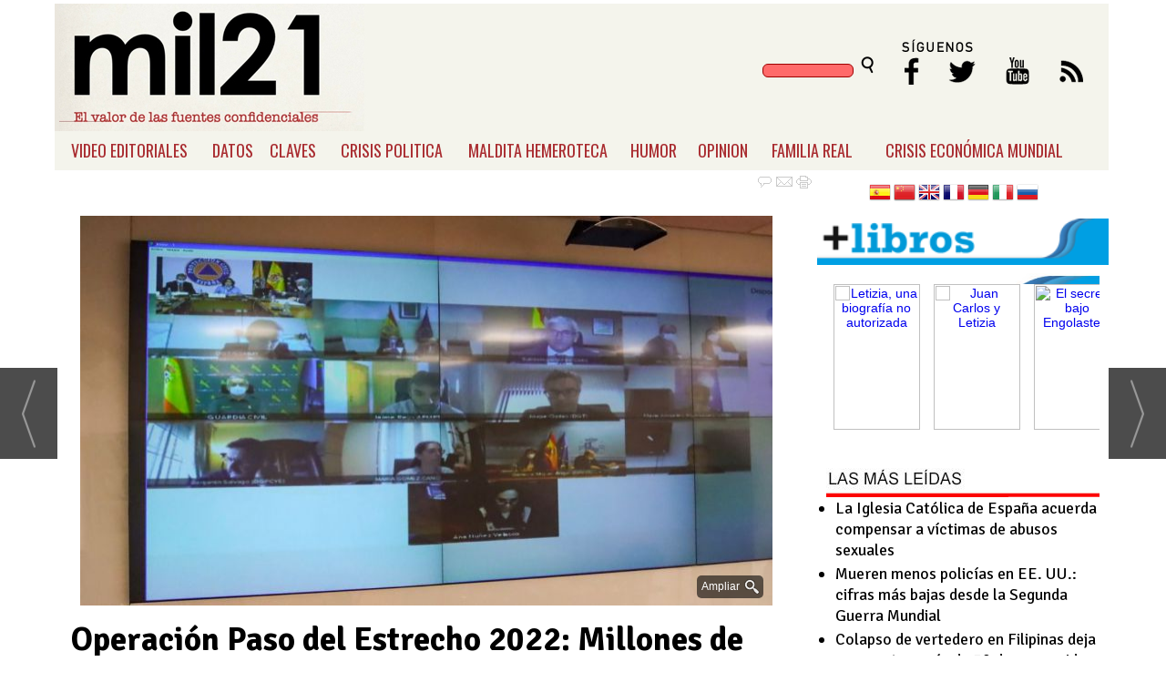

--- FILE ---
content_type: text/html; charset=UTF-8
request_url: https://www.mil21.es/noticia/5013/claves/operacion-paso-del-estrecho-2022:-millones-de-ciudadanos-de-origen-magrebi-se-preparan-para-cruzar-nuestras-fronteras.html
body_size: 35376
content:
<!DOCTYPE html>
<html lang="es"><head>
<meta http-equiv="Content-Type" content="text/html; charset=UTF-8" />

<title>Operación Paso del Estrecho 2022: Millones de ciudadanos de origen magrebí se preparan para cruzar nuestras fronteras | mil21</title>
<meta name="robots" content="index, follow, max-image-preview:large" />
<script>var auto_link_ed = false;</script>

<base href="https://www.mil21.es/"/>
<meta name="description" content="La subsecretaria del Ministerio del Interior, Isabel Goicoechea, ha presidido la primera reunión para planificar el dispositivo, en el que participan siete ministerios. Más de 3,3 millones de pasajeros y más de 760.000 vehículos cruzaron el Estrecho a través de puertos españoles en 2019, la última OPE antes de la pande" />
<meta name='keywords' content="operación,paso,estrecho,2022,millones,ciudadanos,origen,magrebí,preparan,cruzar,nuestras,fronteras" />
<meta name='news_keywords' content="operación,paso,estrecho,2022,millones,ciudadanos,origen,magrebí,preparan,cruzar,nuestras,fronteras" />
<meta property="article:tag" content="Operación Paso del Estrecho 2022"/>
<meta name="author" content="mil21" />
<link rel="canonical" href="https://www.mil21.es/noticia/5013/claves/operacion-paso-del-estrecho-2022-millones-de-ciudadanos-de-origen-magrebi-se-preparan-para-cruzar-nuestras-fronteras.html" />
<link rel="amphtml" href="https://www.mil21.es/mvc/amp/noticia/5013/" /> 
<link rel="alternate" media="handheld" href="https://www.mil21.es/movil/noticia/5013/claves/operacion-paso-del-estrecho-2022-millones-de-ciudadanos-de-origen-magrebi-se-preparan-para-cruzar-nuestras-fronteras.html" />
<meta property="og:image" content="https://www.mil21.es/fotos/1/5550_whatsappimage2022-04-12at12-05-18pm-1.jpeg" />
<link rel="preload" as="image" href="https://www.mil21.es/fotos/1/5550_whatsappimage2022-04-12at12-05-18pm-1_thumb_760.jpeg" fetchpriority="high" crossorigin="anonymous">
<meta property="og:site_name" content="mil21" />
<meta property="og:type" content="article" />
<meta property="og:title" content="Operación Paso del Estrecho 2022: Millones de ciudadanos de origen magrebí se preparan para cruzar nuestras fronteras" />
<meta property="og:url" content="https://www.mil21.es/noticia/5013/claves/operacion-paso-del-estrecho-2022-millones-de-ciudadanos-de-origen-magrebi-se-preparan-para-cruzar-nuestras-fronteras.html" />
<meta property="og:description" content="La subsecretaria del Ministerio del Interior, Isabel Goicoechea, ha presidido la primera reunión para planificar el dispositivo, en el que participan siete ministerios. Más de 3,3 millones de pasajeros y más de 760.000 vehículos cruzaron el Estrecho a tra" />
<meta name='twitter:card' content='summary_large_image'><meta name='twitter:image:src' content='https://www.mil21.es/fotos/1/5550_whatsappimage2022-04-12at12-05-18pm-1.jpeg'>
<meta name="twitter:site" content="@mil21tuits" />
<meta name="twitter:creator" content="" />
<meta name="twitter:title" content="Operación Paso del Estrecho 2022: Millones de ciudadanos de origen magrebí se preparan para cruzar nuestras fronteras" />
<meta name="twitter:description" content="La subsecretaria del Ministerio del Interior, Isabel Goicoechea, ha presidido la primera reunión para planificar el dispositivo, en el que participan siete ministerios. Más de 3,3 millones de pasajeros y más de 760.000 vehículos cruzaron el Estrecho a tra" />
<!-- Google tag (gtag.js) -->
<script async src="https://www.googletagmanager.com/gtag/js?id=G-1P7N6BPLDN"></script>
<script>
  window.dataLayer = window.dataLayer || [];
  function gtag(){dataLayer.push(arguments);}
  gtag('js', new Date());

  gtag('config', 'G-1P7N6BPLDN');
</script>

<!-- InMobi Choice. Consent Manager Tag v3.0 (for TCF 2.2) -->
<script type="text/javascript" async=true>
(function() {
  var host = window.location.hostname;
  var element = document.createElement("script");
  var firstScript = document.getElementsByTagName("script")[0];
  var url = "https://cmp.inmobi.com"
    .concat("/choice/", "V26Zs4bdy77XV", "/", host, "/choice.js?tag_version=V3");
  var uspTries = 0;
  var uspTriesLimit = 3;
  element.async = true;
  element.type = "text/javascript";
  element.src = url;

  firstScript.parentNode.insertBefore(element, firstScript);

  function makeStub() {
    var TCF_LOCATOR_NAME = "__tcfapiLocator";
    var queue = [];
    var win = window;
    var cmpFrame;

    function addFrame() {
      var doc = win.document;
      var otherCMP = !!(win.frames[TCF_LOCATOR_NAME]);

      if (!otherCMP) {
        if (doc.body) {
          var iframe = doc.createElement("iframe");

          iframe.style.cssText = "display:none";
          iframe.name = TCF_LOCATOR_NAME;
          doc.body.appendChild(iframe);
        } else {
          setTimeout(addFrame, 5);
        }
      }
      return !otherCMP;
    }

    function tcfAPIHandler() {
      var gdprApplies;
      var args = arguments;

      if (!args.length) {
        return queue;
      } else if (args[0] === "setGdprApplies") {
        if (
          args.length > 3 &&
          args[2] === 2 &&
          typeof args[3] === "boolean"
        ) {
          gdprApplies = args[3];
          if (typeof args[2] === "function") {
            args[2]("set", true);
          }
        }
      } else if (args[0] === "ping") {
        var retr = {
          gdprApplies: gdprApplies,
          cmpLoaded: false,
          cmpStatus: "stub"
        };

        if (typeof args[2] === "function") {
          args[2](retr);
        }
      } else {
        if(args[0] === "init" && typeof args[3] === "object") {
          args[3] = Object.assign(args[3], { tag_version: "V3" });
        }
        queue.push(args);
      }
    }

    function postMessageEventHandler(event) {
      var msgIsString = typeof event.data === "string";
      var json = {};

      try {
        if (msgIsString) {
          json = JSON.parse(event.data);
        } else {
          json = event.data;
        }
      } catch (ignore) {}

      var payload = json.__tcfapiCall;

      if (payload) {
        window.__tcfapi(
          payload.command,
          payload.version,
          function(retValue, success) {
            var returnMsg = {
              __tcfapiReturn: {
                returnValue: retValue,
                success: success,
                callId: payload.callId
              }
            };
            if (msgIsString) {
              returnMsg = JSON.stringify(returnMsg);
            }
            if (event && event.source && event.source.postMessage) {
              event.source.postMessage(returnMsg, "*");
            }
          },
          payload.parameter
        );
      }
    }

    while (win) {
      try {
        if (win.frames[TCF_LOCATOR_NAME]) {
          cmpFrame = win;
          break;
        }
      } catch (ignore) {}

      if (win === window.top) {
        break;
      }
      win = win.parent;
    }
    if (!cmpFrame) {
      addFrame();
      win.__tcfapi = tcfAPIHandler;
      win.addEventListener("message", postMessageEventHandler, false);
    }
  };

  makeStub();

  var uspStubFunction = function() {
    var arg = arguments;
    if (typeof window.__uspapi !== uspStubFunction) {
      setTimeout(function() {
        if (typeof window.__uspapi !== "undefined") {
          window.__uspapi.apply(window.__uspapi, arg);
        }
      }, 500);
    }
  };

  var checkIfUspIsReady = function() {
    uspTries++;
    if (window.__uspapi === uspStubFunction && uspTries < uspTriesLimit) {
      console.warn("USP is not accessible");
    } else {
      clearInterval(uspInterval);
    }
  };

  if (typeof window.__uspapi === "undefined") {
    window.__uspapi = uspStubFunction;
    var uspInterval = setInterval(checkIfUspIsReady, 6000);
  }
})();
</script>
<!-- End InMobi Choice. Consent Manager Tag v3.0 (for TCF 2.2) -->


<link rel="preload" as="style" href="https://www.mil21.es/editmaker_noticia.css" type="text/css"  onload="this.onload=null;this.rel='stylesheet'"/>
<noscript><link href="https://www.mil21.es/editmaker_noticia.css" rel="stylesheet" type="text/css" ></noscript><script type="text/javascript" src="https://www.mil21.es/editmaker_noticia.js" ></script>
<link href="https://fonts.googleapis.com/css?family=Oswald:300,400,500,600,700|Playfair+Display:400,400i,700,700i,900" rel="stylesheet">


<script>
$( document ).ready(function() {

$('#videos_noticia').insertAfter( $('.navegacion'));

 });
</script>

<script type="text/javascript">
	;(function( w ){
	"use strict";
	if( !w.loadCSS ){
	w.loadCSS = function(){};
	}
	var rp = loadCSS.relpreload = {};
	rp.support = (function(){
	var ret;
	try {
	ret = w.document.createElement( "link" ).relList.supports( "preload" );
	} catch (e) {
	ret = false;
	}
	return function(){
	return ret;
	};
	})();
	rp.bindMediaToggle = function( link ){
	var finalMedia = link.media || "all";
	function enableStylesheet(){
	if( link.addEventListener ){
	link.removeEventListener( "load", enableStylesheet );
	} else if( link.attachEvent ){
	link.detachEvent( "onload", enableStylesheet );
	}
	link.setAttribute( "onload", null );
	link.media = finalMedia;
	}
	if( link.addEventListener ){
	link.addEventListener( "load", enableStylesheet );
	} else if( link.attachEvent ){
	link.attachEvent( "onload", enableStylesheet );
	}
	setTimeout(function(){
	link.rel = "stylesheet";
	link.media = "only x";
	});
	setTimeout( enableStylesheet, 3000 );
	};
	rp.poly = function(){
	if( rp.support() ){
	return;
	}
	var links = w.document.getElementsByTagName( "link" );
	for( var i = 0; i < links.length; i++ ){
	var link = links[ i ];
	if( link.rel === "preload" && link.getAttribute( "as" ) === "style" && !link.getAttribute( "data-loadcss" ) ){
	link.setAttribute( "data-loadcss", true );
	rp.bindMediaToggle( link );
	}
	}
	};
	if( !rp.support() ){
	rp.poly();
	var run = w.setInterval( rp.poly, 500 );
	if( w.addEventListener ){
	w.addEventListener( "load", function(){
	rp.poly();
	w.clearInterval( run );
	} );
	} else if( w.attachEvent ){
	w.attachEvent( "onload", function(){
	rp.poly();
	w.clearInterval( run );
	} );
	}
	}
	if( typeof exports !== "undefined" ){
	exports.loadCSS = loadCSS;
	}
	else {
	w.loadCSS = loadCSS;
	}
	}( typeof global !== "undefined" ? global : this ) );
	</script>

<script type="text/javascript">var idnoti = '5013';</script>
<!-- Publicidad 10 - estilos adicionales -->
<link href='//fonts.googleapis.com/css?family=Signika+Negative:400,700' rel='stylesheet' type='text/css'>

<link rel="apple-touch-icon" sizes="57x57" href="imagenes/apple-icon-57x57.png">
<link rel="apple-touch-icon" sizes="60x60" href="imagenes/apple-icon-60x60.png">
<link rel="apple-touch-icon" sizes="72x72" href="imagenes/apple-icon-72x72.png">
<link rel="apple-touch-icon" sizes="76x76" href="imagenes/apple-icon-76x76.png">
<link rel="apple-touch-icon" sizes="114x114" href="imagenes/apple-icon-114x114.png">
<link rel="apple-touch-icon" sizes="120x120" href="imagenes/apple-icon-120x120.png">
<link rel="apple-touch-icon" sizes="144x144" href="imagenes/apple-icon-144x144.png">
<link rel="apple-touch-icon" sizes="152x152" href="imagenes/apple-icon-152x152.png">
<link rel="apple-touch-icon" sizes="180x180" href="imagenes/apple-icon-180x180.png">
<link rel="icon" type="image/png" sizes="192x192"  href="imagenes/android-icon-192x192.png">
<link rel="icon" type="image/png" sizes="32x32" href="imagenes/favicon-32x32.png">
<link rel="icon" type="image/png" sizes="96x96" href="imagenes/favicon-96x96.png">
<link rel="icon" type="image/png" sizes="16x16" href="imagenes/favicon-16x16.png">
<link rel="manifest" href="imagenes/manifest.json">
<meta name="msapplication-TileColor" content="#ffffff">
<meta name="msapplication-TileImage" content="imagenes/ms-icon-144x144.png">
<meta name="theme-color" content="#e90608" />


<!-- Fin Publicidad 10 - estilos adicionales -->
<!-- Publicidad 65 - Estilo redes en noticia -->
<style>
.social {
        margin-left: -20px;
    padding-bottom: 1px;

}
 
	.social ul {
		list-style: none;
	}
 
	.social ul li a {
		display: inline-block;
		color:#fff;
		background: #000;
		padding: 5px 7px;
		text-decoration: none;
		-webkit-transition:all 500ms ease;
		-o-transition:all 500ms ease;
		transition:all 500ms ease; /* Establecemos una transición a todas las propiedades */
              width: 30px;
           height: 30px;
          border-radius: 21%;
       margin-right: 5px;
	}
 
	.social ul li .icon-facebook {background:#3b5998;} /* Establecemos los colores de cada red social, aprovechando su class */
	.social ul li .icon-twitter {background: #00abf0;}
	.social ul li .icon-google-plus {background: #d95232;}
	.social ul li .icon-linkedin2 {background: #0177B5;}
	.social ul li .icon-bubble2 { background: #02AB06;}

	.social ul li a:hover {
		background: #AFA8A8; /* Cambiamos el fondo cuando el usuario pase el mouse */
		    padding: 5px 7px; /* Hacemos mas grande el espacio cuando el usuario pase el mouse */
	}
@font-face {
    font-family: 'icomoon';
    src:    url('fonts/icomoon.eot?369uyy');
    src:    url('fonts/icomoon.eot?369uyy#iefix') format('embedded-opentype'),
        url('fonts/icomoon.ttf?369uyy') format('truetype'),
        url('fonts/icomoon.woff?369uyy') format('woff'),
        url('fonts/icomoon.svg?369uyy#icomoon') format('svg');
    font-weight: normal;
    font-style: normal;
}

[class^="icon-"], [class*=" icon-"] {
    /* use !important to prevent issues with browser extensions that change fonts */
    font-family: 'icomoon' !important;
    speak: none;
    font-style: normal;
    font-weight: normal;
    font-variant: normal;
    text-transform: none;
    line-height: 1;
    font-size: 12px;

    /* Better Font Rendering =========== */
    -webkit-font-smoothing: antialiased;
    -moz-osx-font-smoothing: grayscale;
}

li {
    float: left;
}

.icon-google-plus:before {
    content: "\e903";
}
.icon-facebook:before {
    content: "\e904";
}
.icon-twitter:before {
    content: "\e905";
}
.icon-linkedin2:before {
    content: "\e906";
}

.icon-bubble2:before {
    content: "\e902";
}

a.icon-facebook {
    margin-left: 0;
  font-size: 17px;
}

a.icon-twitter{
    margin-left: 0;
  font-size: 17px;
}
a.icon-linkedin2{
    margin-left: 0;
  font-size: 17px;
}

a.icon-google-plus {
    margin-left: 0;
  font-size: 17px;
}
a.icon-bubble2 {
    margin-left: 0;
  font-size: 17px;
}
</style>
<!-- Fin Publicidad 65 - Estilo redes en noticia -->
<script src='https://www.google.com/recaptcha/api.js'  async defer></script><script type="application/ld+json">
{
"@context": "https://schema.org",
"@graph": [
{
"@id": "https:\/\/www.mil21.es\/#organization",
"@type": "Organization",
"name": "mil21",
"url": "https:\/\/www.mil21.es\/",
"logo": {
"@type": "ImageObject",
"@id": "https:\/\/www.mil21.es\/#logo",
"url": "https:\/\/www.mil21.es\/imagenes\/logo-movil21.jpg",
"width": 112,
"height": 112
}
},
{
"@type": "BreadcrumbList",
"itemListElement": [
{
"@type": "ListItem",
"position": 1,
"item": {
"@id": "https:\/\/www.mil21.es\/",
"name": "mil21"
}
}
,{
"@type": "ListItem",
"position": 2,
"item": {
"@id": "https:\/\/www.mil21.es\/informacion-condifencial",
"name": "CLAVES"
}
}
]
},
{
"@type": "NewsArticle",
"@id": "https:\/\/www.mil21.es\/noticia\/5013\/claves\/operacion-paso-del-estrecho-2022-millones-de-ciudadanos-de-origen-magrebi-se-preparan-para-cruzar-nuestras-fronteras.html#news",
"mainEntityOfPage": {
"@type": "WebPage",
"@id": "https:\/\/www.mil21.es\/noticia\/5013\/claves\/operacion-paso-del-estrecho-2022-millones-de-ciudadanos-de-origen-magrebi-se-preparan-para-cruzar-nuestras-fronteras.html"
},
"url": "https:\/\/www.mil21.es\/noticia\/5013\/claves\/operacion-paso-del-estrecho-2022-millones-de-ciudadanos-de-origen-magrebi-se-preparan-para-cruzar-nuestras-fronteras.html",
"headline": "Operación Paso del Estrecho 2022: Millones de ciudadanos de origen magrebí se preparan para cruzar nuestras fr",
"datePublished": "2022-04-12T12:42:04Z",
"dateModified": "2022-04-12T12:42:04Z",
"image": {
"@type": "ImageObject",
"url": "https:\/\/www.mil21.es\/fotos\/1\/5550_whatsappimage2022-04-12at12-05-18pm-1.jpeg",
"height": 720,
"width": 1280
},
"publisher": { "@id": "https:\/\/www.mil21.es\/#organization" }
,
"author": [{"@type":"Person","name":"Víctor García","url":"https:\/\/www.mil21.es\/victor-garcia\/autor\/54\/","jobTitle":"Redactor"}]
,
"articleBody": "La subsecretaria del Ministerio del Interior, Isabel Goicoechea, junto con el director general de Protección Civil y Emergencias, Leonardo Marcos, ha presidido este lunes la reunión del Comité Estatal de Coordinación y Dirección (CECOD) de la Operación Paso del Estrecho 2022, cuya celebración está prevista entre el 15 de junio y el 15 de septiembre. \"Esta operación es la suma de capacidades de muchos departamentos ministeriales y entidades, con más de 30 años de experiencia en la organización del dispositivo, que nos va a facilitar la adopción del conjunto de medidas que garanticen el desarrollo de la OPE con total normalidad y seguridad\", ha manifestado Isabel Goicoechea. MÁS DE 30 AÑOS DE OPERACIONES La Operación Paso del Estrecho, Marhaba en Marruecos, se celebra desde 1986 y con ella se gestiona el tránsito de ida y de vuelta de los ciudadanos de origen magrebí que viajan desde varios países de Europa hasta el norte de África durante la época estival. Es uno de los movimientos de personas más numeroso entre continentes en tan corto espacio de tiempo. En 2019, último año en que se desarrolló la última OPE, 3.340.045 pasajeros y 760.215 vehículos cruzaron el Estrecho a través de puertos españoles. Al igual que en años anteriores, el Plan Especial de la OPE 2022 abarcará un dispositivo que incluye un Plan de Flota, planes provinciales de coordinación y de cada uno de los Puertos que participan, planes de seguridad y Tráfico, así como las medidas de asistencia sanitaria y social, con especial atención a la situación de pandemia. A la reunión, celebrada en la sede de la Dirección General de Protección Civil y Emergencias, en Madrid, han asistido el director del Departamento de Seguridad Nacional, Miguel Ángel Ballesteros; el presidente de Puertos del Estado, Álvaro Rodríguez; el director general de la Marina Mercante, Benito Núñez; y la directora general de Salud Pública, Pilar Aparicio. También han participado representantes de la Secretaría de Estado de Seguridad y de las Direcciones Generales de Protección Civil y Emergencias, Guardia Civil y Dirección General de Tráfico del Ministerio del Interior; de la Dirección General de Españoles en el Exterior y de Asuntos Consulares y Migratorios del Ministerio de Asuntos Exteriores y Cooperación; así como de la Dirección General de la Administración General del Estado del Ministerio de Política Territorial, y de la Agencia Estatal de Meteorología del Ministerio de Transición Ecológica."
,
"about": "La subsecretaria del Ministerio del Interior, Isabel Goicoechea, ha presidido la primera reunión para planificar el dispositivo, en el que participan siete ministerios. Más de 3,3 millones de pasajeros y más de 760.000 vehículos cruzaron el Estrecho a través de puertos españoles en 2019, la última OPE antes de la pandemia, por lo que se espera que se incrementen estas cifras."
,
"keywords": "Operación Paso del Estrecho 2022"

}
]
}
</script>
</head>
<body>

<div class="centerdiv">
<div id="MES"></div>
<table><tbody>
<tr>
<td class="editmaker">
<div id="MSC">
<!-- menu 39 -->

<!-- fin menu -->

<!-- menu 41 -->

<!-- fin menu -->
</div>
<div id="C">
<!-- CABECERA -->
<table class="cabecera" style="height:140px;background:url(https://www.mil21.es/imagenes/mil21cabecera.jpg);background-repeat:no-repeat;"><tr><td class="izq" onclick="window.location='https://www.mil21.es/'"><img id="img_cabecera" src="https://www.mil21.es/imagenes/mil21cabecera.jpg" alt="www.mil21.es" /></td><td align="right">
<!-- menu 3 -->
<table id="id_menu_3" data-id="3" class='menu en_cabecera horizontal editMenuEdit hor_14 est_14'><tr>
<td class="con_publi menu__14 id_publi_19"><table class="menu en_cabecera hor_raiz hor_1 est_1"><tbody><tr>
<td class="con_publi"><script type="text/javascript" src="./busquedas/busquedas.js"></script>
<div class="buscador">
<form name="peqbus" action="../busquedas/procesabusqueda.asp" method="post" target="_self" class="form1">
<input type="text" name="cadena"  class="input1 campo-buscar">
<input name="imageField" type="image" src="../imagenes/buscar-icon2.png"  border="0" class="boton1 boton_buscador_simple buscar">
<input type="hidden" name="edi">
<input type="hidden" name="como" value="2">
<input type="hidden" value="indiferente" name="fecha" />
<input type="hidden" name="q_seccion" value="-1">
<input type="hidden" value="2" name="orden" />
<input type="hidden" name="mostrar" value="50">
<input type="hidden" value="1" name="pagina_actual" />
</form></div></td>
</tr>
</tbody></table></td>
<td class="con_publi menu__19 id_publi_2"><img src="../imagenes/redes.png" border="0" usemap="#redes" />
<map name="redes" id="redes">
  <area shape="rect" coords="2,25,27,65" href="https://www.facebook.com/pages/Mil21/396251987225540" target="_blank" /><area shape="rect" coords="48,27,92,66" href="https://twitter.com/somosmil21" target="_blank" />
<area shape="rect" coords="114,25,159,67" href="#" /><area shape="rect" coords="178,20,221,71" href="/rss/" />
</map></td>
</tr>
</table>
<!-- fin menu -->
</td></tr></table>
<!-- FIN DE CABECERA -->
</div>
<div id="MBC">
<!-- menu 7 -->
<table id="id_menu_7" data-id="7" class='menu horizontal editMenuEdit hor_19 est_19'><tr>
<td><a href="https://www.mil21.es/video-editoriales" target="_self" title="VIDEO EDITORIALES" >VIDEO EDITORIALES</a></td>
<td class="con_publi menu__19 id_publi_15"  ><div style="width:5px;"></div></td>
<td><a href="https://www.mil21.es/datos" target="_self" title="DATOS" >DATOS</a></td>
<td><a href="https://www.mil21.es/informacion-condifencial" target="_self" title="CLAVES">CLAVES</a></td>
<td class="con_publi menu__19 id_publi_15"  ><div style="width:5px;"></div></td>
<td><a href="https://www.mil21.es/politica" target="_self" title="CRISIS POLITICA">CRISIS POLITICA</a></td>
<td><a href="https://www.mil21.es/maldita-hemeroteca" target="_self" title="MALDITA HEMEROTECA">MALDITA HEMEROTECA</a></td>
<td><a href="https://www.mil21.es/humor" target="_self" title="HUMOR">HUMOR</a></td>
<td class="con_publi menu__19 id_publi_15"  ><div style="width:5px;"></div></td>
<td><a href="https://www.mil21.es/opinion-y-analisis" target="_self" title="OPINION">OPINION</a></td>
<td class="con_publi menu__19 id_publi_15"  ><div style="width:5px;"></div></td>
<td><a href="https://www.mil21.es/noticias-familia-real" target="_self" title="FAMILIA REAL">FAMILIA REAL</a></td>
<td class="con_publi menu__19 id_publi_15"  ><div style="width:5px;"></div></td>
<td><a href="https://www.mil21.es/crisis-economica-mundial" target="_self" title="CRISIS ECONÓMICA MUNDIAL">CRISIS ECONÓMICA MUNDIAL</a></td>
<td class="con_publi menu__19 id_publi_15"  ><div style="width:5px;"></div></td>
<td class="con_publi menu__19 id_publi_37"  ><div style="width:25px;"></div></td>
</tr>
</table>
<!-- fin menu -->
</div>
<table class="colapsada" id="colaps"><tbody>
<tr>

<td class="sinpadding"></td>

<td class="SMD"></td>

</tr>

<tr>

<td class="ccentro">
<div id="TCC"></div>
<div id="NC">
<!-- noticia -->
<div class="n1 sin_borde dentroNoticia" data-id="5013"><form><input type="hidden" id="id_seccion_actual" value="2" /></form><div class="botonera"><span onclick="setLocationED('https://www.mil21.es/noticia/5013/#comentariosED')"><img src="https://www.mil21.es/imagenes/ic_comentar.gif" title="Comentar noticia"></span><span class="mouse" onclick="setLocationED('https://www.mil21.es/enviar-noticia.asp?noti=5013&pag=noticia',true);"><img src="https://www.mil21.es/imagenes/ic_enviar.gif" title="Enviar noticia"></span><span class="mouse" onclick="setLocationED('https://www.mil21.es/imprimir-noticia.asp?noti=5013',true);"><img src="https://www.mil21.es/imagenes/ic_imprimir.gif" title="Imprimir noticia"></span></div>
<div class='navegacion'><a href="https://www.mil21.es/informacion-condifencial" class="seccion">CLAVES</a>
</div>
<div class="centerdiv"><table class="foto posF-1 fotoCentrada"><tr><td><div class="fotodiv"><a href='https://www.mil21.es/fotos/1/5550_whatsappimage2022-04-12at12-05-18pm-1.jpeg' class='fancybox conlupa' data-fancybox='images'><img src='https://www.mil21.es/fotos/1/5550_whatsappimage2022-04-12at12-05-18pm-1_thumb_760.jpeg' width="760" height="428" title="Operación Paso del Estrecho 2022: Millones de ciudadanos de origen magrebí se preparan para cruzar nuestras fronteras" alt="Operación Paso del Estrecho 2022: Millones de ciudadanos de origen magrebí se preparan para cruzar nuestras fronteras" /><div class='ampliarcontent'><div class='txtampliar'>Ampliar</div><div class='lupampliar'></div></div></a><script>jQuery(function ($) {$( document ).ready(function() {$(".fancyboxPrincipal").fancybox({
 image : {
  protect: true
 }
});
 }); });</script></div></td></tr></table></div class="centerdiv"><div title="noticia 5013"><h1 class="titulo">Operación Paso del Estrecho 2022: Millones de ciudadanos de origen magrebí se preparan para cruzar nuestras fronteras</h1></div>
<div class='firmante' id='firmante_54'>Por <span class='nombre_firmante'>Víctor García</span>
<div><a href='https://www.mil21.es/victor-garcia/autor/54/' class='enlace'>M&aacute;s art&iacute;culos de este autor</a></div></div><div class='ulthora fecha_publicacion'> <span class="dia_mes_anno">martes 12 de abril de 2022</span><span class="sepF">, </span><span class="hora_minutos">12:42h</span></div>
<div class="social">
		<ul>
			<li><a onclick="javascript:window.open(this.href,'', 'menubar=no,toolbar=no,resizable=yes,scrollbars=yes,height=600,width=600');return false;"  href="https://www.facebook.com/sharer/sharer.php?sdk=joey&u=https://www.mil21.es/noticia/5013/claves/operacion-paso-del-estrecho-2022-millones-de-ciudadanos-de-origen-magrebi-se-preparan-para-cruzar-nuestras-fronteras.html" target="blank"  class="icon-facebook"></a></li>
			<li><a onclick="javascript:window.open(this.href,'', 'menubar=no,toolbar=no,resizable=yes,scrollbars=yes,height=600,width=600');return false;"  href="https://twitter.com/intent/tweet?original_referer=https://www.mil21.es/noticia/5013/claves/operacion-paso-del-estrecho-2022-millones-de-ciudadanos-de-origen-magrebi-se-preparan-para-cruzar-nuestras-fronteras.html&text=Operaci%C3%B3n%20Paso%20del%20Estrecho%202022%3A%20Millones%20de%20ciudadanos%20de%20origen%20magreb%C3%AD%20se%20preparan%20para%20cruzar%20nuestras%20fronteras%20https://www.mil21.es/noticia/5013/claves/operacion-paso-del-estrecho-2022-millones-de-ciudadanos-de-origen-magrebi-se-preparan-para-cruzar-nuestras-fronteras.html" target="_blank" class="icon-twitter"></a>
<script type='text/javascript' src='//platform.twitter.com/widgets.js'></script>
</li>
			<li><a onclick="javascript:window.open(this.href,'', 'menubar=no,toolbar=no,resizable=yes,scrollbars=yes,height=600,width=600');return false;" href="https://plus.google.com/share?url=https://www.mil21.es/noticia/5013/claves/operacion-paso-del-estrecho-2022-millones-de-ciudadanos-de-origen-magrebi-se-preparan-para-cruzar-nuestras-fronteras.html" target="_blank" class="icon-google-plus"></a></li>
			<li><a onclick="javascript:window.open(this.href,'', 'menubar=no,toolbar=no,resizable=yes,scrollbars=yes,height=600,width=600');return false;" href="https://www.linkedin.com/cws/share?url=https://www.mil21.es/noticia/5013/claves/operacion-paso-del-estrecho-2022-millones-de-ciudadanos-de-origen-magrebi-se-preparan-para-cruzar-nuestras-fronteras.html" target="_blank" class="icon-linkedin2"></a></li>	
							
<a href="javascript:void(window.open('http://meneame.net/submit.php?url=https://www.mil21.es/noticia/5013/claves/operacion-paso-del-estrecho-2022-millones-de-ciudadanos-de-origen-magrebi-se-preparan-para-cruzar-nuestras-fronteras.html','share','height=763,width=994').focus());"><img src="imagenes/icono-meneame-2.png" alt="Compartir en Meneame" title="Compartir en Meneame" /></a>	

</ul>
</div>
<div id="speechPlayer"><i class="fa fa-play-circle" id="playbtn" aria-hidden="true"></i><i class="fa fa-undo" aria-hidden="true" id="resetbtn"></i><h4 class="enlace">Escucha la noticia</h4><div class="eqImg"><img src="/imagenes/equalizer.gif" class="equalizerImg" style="display:none"/><img src="/imagenes/equalizerPaused.gif"  class="equalizerPausedImg"/></div></div><script>lectorEd.init('.dentroNoticia h1.titulo');</script><div class="entradilla"><strong>La subsecretaria del Ministerio del Interior, Isabel Goicoechea, ha presidido la primera reunión para planificar el dispositivo, en el que participan siete ministerios. Más de 3,3 millones de pasajeros y más de 760.000 vehículos cruzaron el Estrecho a través de puertos españoles en 2019, la última OPE antes de la pandemia, por lo que se espera que se incrementen estas cifras.</strong></div>
<div class="texto" id="textoNoticia"><p>La subsecretaria del Ministerio del Interior, Isabel Goicoechea, junto con el director general de Protección Civil y Emergencias, Leonardo Marcos, ha presidido este lunes la reunión del Comité Estatal de Coordinación y Dirección (CECOD) de la Operación Paso del Estrecho 2022, cuya celebración está prevista entre el 15 de junio y el 15 de septiembre.</p>
<p>"Esta operación es la suma de capacidades de muchos departamentos ministeriales y entidades, con más de 30 años de experiencia en la organización del dispositivo, que nos va a facilitar la adopción del conjunto de medidas que garanticen el desarrollo de la OPE con total normalidad y seguridad", ha manifestado Isabel Goicoechea.</p>
<p><strong>MÁS DE 30 AÑOS DE OPERACIONES</strong></p>
<p>La Operación Paso del Estrecho, Marhaba en Marruecos, se celebra desde 1986 y con ella se gestiona el tránsito de ida y de vuelta de los ciudadanos de origen magrebí que viajan desde varios países de Europa hasta el norte de África durante la época estival.</p>
<p>Es uno de los movimientos de personas más numeroso entre continentes en tan corto espacio de tiempo. En 2019, último año en que se desarrolló la última OPE, 3.340.045 pasajeros y 760.215 vehículos cruzaron el Estrecho a través de puertos españoles.</p>
<p>Al igual que en años anteriores, el Plan Especial de la OPE 2022 abarcará un dispositivo que incluye un Plan de Flota, planes provinciales de coordinación y de cada uno de los Puertos que participan, planes de seguridad y Tráfico, así como las medidas de asistencia sanitaria y social, con especial atención a la situación de pandemia.</p>
<p>A la reunión, celebrada en la sede de la Dirección General de Protección Civil y Emergencias, en Madrid, han asistido el director del Departamento de Seguridad Nacional, Miguel Ángel Ballesteros; el presidente de Puertos del Estado, Álvaro Rodríguez; el director general de la Marina Mercante, Benito Núñez; y la directora general de Salud Pública, Pilar Aparicio.</p>
<p>También han participado representantes de la Secretaría de Estado de Seguridad y de las Direcciones Generales de Protección Civil y Emergencias, Guardia Civil y Dirección General de Tráfico del Ministerio del Interior; de la Dirección General de Españoles en el Exterior y de Asuntos Consulares y Migratorios del Ministerio de Asuntos Exteriores y Cooperación; así como de la Dirección General de la Administración General del Estado del Ministerio de Política Territorial, y de la Agencia Estatal de Meteorología del Ministerio de Transición Ecológica.</p></div>
<div class="content-tags"><div class="tags"><a rel="noindex nofollow" href="https://www.mil21.es/tag/operacion-paso-del-estrecho-2022">Operación Paso del Estrecho 2022</a>
</div></div><script>$(function(){ $('#videos_noticia .videoWrapper .video-js').append('<div style="position: absolute;top: 0;left: 0;right: 0;height: 60px;"></div>')});</script>
<table style="width:100%;"><tr><td style="text-align:left;"><div class='interesa_noticia' id='capa_interesa_5013'>¿Te ha parecido interesante esta noticia? &nbsp;&nbsp;<a href="#" class="enlace ico_a_favor_noticia"><img src='https://www.mil21.es/imagenes/ico_a_favor_on.gif'> Si (<span id="voto_pos">0</span>)</a>&nbsp;&nbsp;&nbsp;<a href="#" class="enlace ico_en_contra_noticia"><img src='https://www.mil21.es/imagenes/ico_en_contra_on.gif'> No(<span id="voto_neg">0</span>)</a></div>
</td><td style="text-align:right;"><div class="botonera"></div>
</td></tr></table><div class="separador"></div>
</div>
<div style="clear:both"/>

<!-- menu 47 -->
<table id="id_menu_47" data-id="47" class='menu horizontal editMenuEdit hor_1 est_1'><tr>
</tr></table><table class="menu hor_1 est_1"><tr>
<td class="con_publi menu__1 id_publi_83"><script type="text/javascript" src="https://www.mil21.es/boletines/formulario-altas-bajas.js"></script>

<form id="formulario_altas_bajas_boletin" method="post" action="https://www.mil21.es/boletines/procesa-altas-bajas.asp" target="_blank">
		<input type="hidden" name="ids_boletines" value="1">
		<input type="hidden" name="operacion" value="alta">
		<h3>Suscríbete a nuestro boletín de noticias</h3>
		
		<div class="bloque">
			E-Mail : <input type="text" name="mail" style="width:250px;">
		</div>
		
		<div class="bloque">
			<input type="checkbox" class="condiciones_boletin"> Acepto las <a href="https://www.mil21.es/boletines/condiciones-boletin.asp" class="enlace" target="_blank" >Condiciones de uso</a>
		</div>
		
		<div class="bloque">
			<center><input type="button" class="boton-alta-baja" value="Procesar solicitud"></center>
		</div>
</form></td>
</tr></table><table class="menu hor_1 est_1"><tr>
<td class="con_publi menu__1 id_publi_106"  ><!-- Mil21.es/nativodesktopcibeles -->
<div class="addoor-widget" id="addoor-widget-3075"></div>
<script type="text/javascript" src="//pubtags.addoor.net/lib/contags/contags.js"></script>
<!-- END Mil21.es/nativodesktopcibeles -->
</td>
</tr>
</table>
<!-- fin menu -->

<div id="bloque_nrelacionadas"><h2>Noticias recomendadas</h2>
<div class="container">  <div class="row"><div class="col-editmaker-6 rel_cascada" >  <a href="https://www.mil21.es/noticia/5337/datos/la-operacion-paso-del-estrecho-supera-el-millon-de-pasajeros-que-han-cruzado-el-estrecho.html"> <div style="background-image:url('https://www.mil21.es/fotos/1/5878_paso-del-estrecho-2022_thumb_364.jpg')" class="fotoBackground" title=""></div></a> <div class="n1"><span class="titulo"> <a href="https://www.mil21.es/noticia/5337/datos/la-operacion-paso-del-estrecho-supera-el-millon-de-pasajeros-que-han-cruzado-el-estrecho.html">La Operación Paso del Estrecho supera el millón de 'pasajeros' que han cruzado el Estrecho</a></span></div></div> <div class="col-editmaker-6 rel_cascada" >  <a href="https://www.mil21.es/noticia/5204/datos/la-operacion-paso-del-estrecho-2022-en-datos-16.000-agentes-inmersos-desde-hoy-durante-tres-meses.html"> <div style="background-image:url('https://www.mil21.es/fotos/1/5739_paso-del-estrecho-en-espana_thumb_364.jpg')" class="fotoBackground" title=""></div></a> <div class="n1"><span class="titulo"> <a href="https://www.mil21.es/noticia/5204/datos/la-operacion-paso-del-estrecho-2022-en-datos-16.000-agentes-inmersos-desde-hoy-durante-tres-meses.html">La Operación Paso del Estrecho 2022 en datos: 16.000 agentes inmersos desde hoy durante tres meses</a></span></div></div>   </div> </div> </div>

<div class="comparte_noticia"></div>

<span id="comentariosED"></span><br /><span id="comentar_noticia_pleg"></span><script>function muestraBloqueComentarios(){$('#comentarios').show();$('#comentariosCollapsed').hide();}</script><div id='comentariosCollapsed' onclick="javascript:muestraBloqueComentarios();"><div class="plusComments">+</div><div class="plusCommentsTxt"><span class="enlace">0 comentarios</span></div></div><div id='comentarios' style="display:none"><ul><li><a href='#foros-asociados'><span id="etqComentarios">Comentarios</span></a></li></ul> <div id='foros-asociados' class="foros-asociados">
<div id="capa_formulario">
<form id="comentar_noticia" class="formComentarNoticia" method="post" action="/mvc/noticia/guardarComentario">
<input type="hidden" name="id_noticia" value="5013"  class="required form-control">
<div class="datosFromRow">
<div class="datosFromCol contF">
<div class="datosPer datosFromRow">
<div class="datosFromCol cajaP">
<input type="text" name="nombre"  class="required form-control" placeholder="Nombre" />
</div>
<div class="datosFromCol cajaP">
<input type="text" name="email" id="email_form" class="required validate-email form-control" placeholder="Email"  />
</div>
</div>
<div class="datosCom cajaP">
<textarea rows="5" placeholder="Escriba su comentario" name="comentario" id="comentario_form" class="required form-control"></textarea><br>
</div>
<div class="datosFromRow formFooter">
<label class="labelAceptoPolitica">
<input id="aceptoPolitica" type="checkbox" class="form-control" name="aceptoPolitica" value="1">
<span>He leído y acepto la <a href="/politica-de-cookies.asp" target="_blank">Política de Privacidad </a>(y el <a href="/condiciones_uso.asp" target="_blank">Aviso Legal</a>).</span>
</label>
<div class="datosFromCol g-recaptcha" data-sitekey="6Ldjly0UAAAAAKc9iQK6Qftjpjm-I7coMEsSJDJP">
</div>
<div class="datosFromCol envif">
<input type="submit" class="form-control btn btn-success" id="enviar_comentario" value="Enviar comentario">
</div>
</div>
</div>
<div class="datosLeg datosFromCol">
<strong>Normas de uso</strong><br />
<p>Esta es la opinión de los internautas, no de mil21</p>
<p>No está permitido verter comentarios contrarios a la ley o injuriantes.</p>
<p>La dirección de email solicitada en ningún caso será utilizada con fines comerciales.</p>
<p>Tu dirección de email no será publicada.</p>
<p>Nos reservamos el derecho a eliminar los comentarios que consideremos fuera de tema.</p>
</div>
</div>
</form>
<div class="mensajeForm" id="mensajeForm"></div>
</div></div></div><script type='text/javascript'>
jQuery(function ($){
(function() {
$('#comentarios').tabs();
})();
});
</script>

</div>
<div>
<!-- menu 29 -->
<table id="id_menu_29" data-id="29" class='menu horizontal editMenuEdit hor_1 est_1'><tr>
<td class="titulo"><br></td>
</tr></table><table class="menu hor_1 est_1"><tr>
</tr></table><table class="menu hor_1 est_1"><tr>
<td class="titulo"><br></td>
</tr></table><table class="menu hor_1 est_1"><tr>
</tr></table><table class="menu hor_1 est_1"><tr>
<td class="titulo"><br></td>
</tr></table><table class="menu hor_1 est_1"><tr>
<td class="con_publi menu__1 id_publi_85"  ><img src="https://www.mil21.es/imagenes/tit_otras_noticias.jpg" alt="Otras Noticias"  width="820px"></td>
</tr></table><table class="menu hor_1 est_1"><tr>
<td class="titulo"><br></td>
</tr></table><table class="menu hor_1 est_1"><tr>
<td>        <div class="tableModulo" id="id_modulo_15">
			<div class="tableModuloIn">
									<div class="row">	
											<div class="elemento_modulo pos1" data-posicion="1" id="pos1_15">
							<div  data-id="21641" class="titular_abajo noticiaWrap n2">
				        <div class="foto">
			<a  href="https://www.mil21.es/noticia/21641/claves/indias-reliance-industries-considers-venezuelan-oil-to-replace-russian-supplies.html">
				<span class="superior"></span>
				<img loading="lazy"  src="https://www.mil21.es/fotos/modulos/15/29/1_15_29_major-indian-oil-refiner-eyes-venezuelan-crude-to-replace-russian-stocks-69641a52132c4.jpg" style="width:200px; height:110px;" alt="India's Reliance Industries Considers Venezuelan Oil to Replace Russian Supplies" title="India's Reliance Industries Considers Venezuelan Oil to Replace Russian Supplies" />
			</a>
					</div>
	    	       
        <div class="tituloWrap"><h2 class="titulo" ><a   href="https://www.mil21.es/noticia/21641/claves/indias-reliance-industries-considers-venezuelan-oil-to-replace-russian-supplies.html">India's Reliance Industries Considers Venezuelan Oil to Replace Russian Supplies</a></h2></div>
    	            		        </div>						</div>
												<div class="elemento_modulo pos2" data-posicion="2" id="pos2_15">
							<div  data-id="21640" class="titular_abajo noticiaWrap n2">
				        <div class="foto">
			<a  href="https://www.mil21.es/noticia/21640/claves/reino-unido-considera-prohibir-x-de-elon-musk-por-abuso-de-deepfakes-generados-por-ia.html">
				<span class="superior"></span>
				<img loading="lazy"  src="https://www.mil21.es/fotos/modulos/15/29/2_15_29_u-k-threatens-ban-on-elon-musks-x-over-ai-generated-deepfake-abuse-69641a56e25a7.jpg" style="width:200px; height:110px;" alt="Reino Unido considera prohibir X de Elon Musk por abuso de deepfakes generados por IA" title="Reino Unido considera prohibir X de Elon Musk por abuso de deepfakes generados por IA" />
			</a>
					</div>
	    	       
        <div class="tituloWrap"><h2 class="titulo" ><a   href="https://www.mil21.es/noticia/21640/claves/reino-unido-considera-prohibir-x-de-elon-musk-por-abuso-de-deepfakes-generados-por-ia.html">Reino Unido considera prohibir X de Elon Musk por abuso de deepfakes generados por IA</a></h2></div>
    	            		        </div>						</div>
												<div class="elemento_modulo pos3" data-posicion="3" id="pos3_15">
							<div  data-id="21639" class="titular_abajo noticiaWrap n2">
				        <div class="foto">
			<a  href="https://www.mil21.es/noticia/21639/claves/la-corte-suprema-de-wyoming-anula-prohibiciones-de-aborto-basandose-en-la-autonomia-medica.html">
				<span class="superior"></span>
				<img loading="lazy"  src="https://www.mil21.es/fotos/modulos/15/29/3_15_29_wyoming-supreme-court-strikes-down-abortion-bans-citing-obamacare-amendment-69641a5c11c98.jpg" style="width:200px; height:110px;" alt="La Corte Suprema de Wyoming anula prohibiciones de aborto basándose en la autonomía médica" title="La Corte Suprema de Wyoming anula prohibiciones de aborto basándose en la autonomía médica" />
			</a>
					</div>
	    	       
        <div class="tituloWrap"><h2 class="titulo" ><a   href="https://www.mil21.es/noticia/21639/claves/la-corte-suprema-de-wyoming-anula-prohibiciones-de-aborto-basandose-en-la-autonomia-medica.html">La Corte Suprema de Wyoming anula prohibiciones de aborto basándose en la autonomía médica</a></h2></div>
    	            		        </div>						</div>
												<div class="elemento_modulo pos4" data-posicion="4" id="pos4_15">
							<div  data-id="21638" class="titular_abajo noticiaWrap n2">
				        <div class="foto">
			<a  href="https://www.mil21.es/noticia/21638/claves/turistas-varados-en-laponia-por-severas-heladas-que-cancelan-vuelos.html">
				<span class="superior"></span>
				<img loading="lazy"  src="https://www.mil21.es/fotos/modulos/15/29/4_15_29_thousands-of-tourists-stranded-in-lapland-as-cold-grounds-flights-6964334e953d3.jpg" style="width:200px; height:110px;" alt="Turistas varados en Laponia por severas heladas que cancelan vuelos" title="Turistas varados en Laponia por severas heladas que cancelan vuelos" />
			</a>
					</div>
	    	       
        <div class="tituloWrap"><h2 class="titulo" ><a   href="https://www.mil21.es/noticia/21638/claves/turistas-varados-en-laponia-por-severas-heladas-que-cancelan-vuelos.html">Turistas varados en Laponia por severas heladas que cancelan vuelos</a></h2></div>
    	            		        </div>						</div>
											</div>
										<div class="row">	
											<div class="elemento_modulo pos5" data-posicion="5" id="pos5_15">
							<div  data-id="21637" class="titular_abajo noticiaWrap n2">
				        <div class="foto">
			<a  href="https://www.mil21.es/noticia/21637/claves/trump-considera-opciones-militares-ante-protestas-mortales-en-iran.html">
				<span class="superior"></span>
				<img loading="lazy"  src="https://www.mil21.es/fotos/modulos/15/29/5_15_29_trump-mulls-very-strong-military-options-as-hundreds-killed-in-iran-protests-6964c12a87554.jpg" style="width:200px; height:110px;" alt="Trump considera opciones militares ante protestas mortales en Irán" title="Trump considera opciones militares ante protestas mortales en Irán" />
			</a>
					</div>
	    	       
        <div class="tituloWrap"><h2 class="titulo" ><a   href="https://www.mil21.es/noticia/21637/claves/trump-considera-opciones-militares-ante-protestas-mortales-en-iran.html">Trump considera opciones militares ante protestas mortales en Irán</a></h2></div>
    	            		        </div>						</div>
												<div class="elemento_modulo pos6" data-posicion="6" id="pos6_15">
							<div  data-id="21636" class="titular_abajo noticiaWrap n2">
				        <div class="foto">
			<a  href="https://www.mil21.es/noticia/21636/claves/investigacion-criminal-contra-el-presidente-de-la-reserva-federal-jerome-powell.html">
				<span class="superior"></span>
				<img loading="lazy"  src="https://www.mil21.es/fotos/modulos/15/29/6_15_29_us-justice-department-opens-criminal-probe-into-fed-chair-jerome-powell-6964c12ef14d1.jpg" style="width:200px; height:110px;" alt="Investigación criminal contra el presidente de la Reserva Federal, Jerome Powell" title="Investigación criminal contra el presidente de la Reserva Federal, Jerome Powell" />
			</a>
					</div>
	    	       
        <div class="tituloWrap"><h2 class="titulo" ><a   href="https://www.mil21.es/noticia/21636/claves/investigacion-criminal-contra-el-presidente-de-la-reserva-federal-jerome-powell.html">Investigación criminal contra el presidente de la Reserva Federal, Jerome Powell</a></h2></div>
    	            		        </div>						</div>
												<div class="elemento_modulo pos7" data-posicion="7" id="pos7_15">
							<div  data-id="21635" class="titular_abajo noticiaWrap n2">
				        <div class="foto">
			<a  href="https://www.mil21.es/noticia/21635/claves/trump-envia-mas-agentes-federales-a-minneapolis-tras-tiroteo-de-ice.html">
				<span class="superior"></span>
				<img loading="lazy"  src="https://www.mil21.es/fotos/modulos/15/29/7_15_29_more-federal-agents-to-be-sent-to-minnesota-trump-administration-says-6964c1336c9b4.jpg" style="width:200px; height:110px;" alt="Trump envía más agentes federales a Minneapolis tras tiroteo de ICE" title="Trump envía más agentes federales a Minneapolis tras tiroteo de ICE" />
			</a>
					</div>
	    	       
        <div class="tituloWrap"><h2 class="titulo" ><a   href="https://www.mil21.es/noticia/21635/claves/trump-envia-mas-agentes-federales-a-minneapolis-tras-tiroteo-de-ice.html">Trump envía más agentes federales a Minneapolis tras tiroteo de ICE</a></h2></div>
    	            		        </div>						</div>
												<div class="elemento_modulo pos8" data-posicion="8" id="pos8_15">
							<div  data-id="21634" class="titular_abajo noticiaWrap n2">
				        <div class="foto">
			<a  href="https://www.mil21.es/noticia/21634/claves/chalamet-se-lleva-el-globo-de-oro-superando-a-dicaprio-y-clooney.html">
				<span class="superior"></span>
				<img loading="lazy"  src="https://www.mil21.es/fotos/modulos/15/29/8_15_29_chalamet-beats-dicaprio-to-golden-globes-glory-6964c138e74fd.jpg" style="width:200px; height:110px;" alt="Chalamet se lleva el Globo de Oro, superando a DiCaprio y Clooney" title="Chalamet se lleva el Globo de Oro, superando a DiCaprio y Clooney" />
			</a>
					</div>
	    	       
        <div class="tituloWrap"><h2 class="titulo" ><a   href="https://www.mil21.es/noticia/21634/claves/chalamet-se-lleva-el-globo-de-oro-superando-a-dicaprio-y-clooney.html">Chalamet se lleva el Globo de Oro, superando a DiCaprio y Clooney</a></h2></div>
    	            		        </div>						</div>
											</div>
										<div class="row">	
											<div class="elemento_modulo pos9" data-posicion="9" id="pos9_15">
							<div  data-id="21633" class="titular_abajo noticiaWrap n2">
				        <div class="foto">
			<a  href="https://www.mil21.es/noticia/21633/claves/meta-bloquea-550000-cuentas-tras-la-prohibicion-de-redes-sociales-para-menores-en-australia.html">
				<span class="superior"></span>
				<img loading="lazy"  src="https://www.mil21.es/fotos/modulos/15/29/9_15_29_meta-blocks-550000-accounts-under-australias-social-media-ban-6964c13d65726.jpg" style="width:200px; height:110px;" alt="Meta bloquea 550,000 cuentas tras la prohibición de redes sociales para menores en Australia" title="Meta bloquea 550,000 cuentas tras la prohibición de redes sociales para menores en Australia" />
			</a>
					</div>
	    	       
        <div class="tituloWrap"><h2 class="titulo" ><a   href="https://www.mil21.es/noticia/21633/claves/meta-bloquea-550000-cuentas-tras-la-prohibicion-de-redes-sociales-para-menores-en-australia.html">Meta bloquea 550,000 cuentas tras la prohibición de redes sociales para menores en Australia</a></h2></div>
    	            		        </div>						</div>
												<div class="elemento_modulo pos10" data-posicion="10" id="pos10_15">
							<div  data-id="21632" class="titular_abajo noticiaWrap n2">
				        <div class="foto">
			<a  href="https://www.mil21.es/noticia/21632/claves/joven-arriesga-su-vida-para-salvar-a-perra-y-sus-cachorros-en-mendoza.html">
				<span class="superior"></span>
				<img loading="lazy"  src="https://www.mil21.es/fotos/modulos/15/29/10_15_29_video-joven-se-mete-en-una-acequia-llena-de-barro-para-rescatar-a-una-perra-y-7-cachorros-6964c46017eea.jpg" style="width:200px; height:110px;" alt="Joven arriesga su vida para salvar a perra y sus cachorros en Mendoza" title="Joven arriesga su vida para salvar a perra y sus cachorros en Mendoza" />
			</a>
					</div>
	    	       
        <div class="tituloWrap"><h2 class="titulo" ><a   href="https://www.mil21.es/noticia/21632/claves/joven-arriesga-su-vida-para-salvar-a-perra-y-sus-cachorros-en-mendoza.html">Joven arriesga su vida para salvar a perra y sus cachorros en Mendoza</a></h2></div>
    	            		        </div>						</div>
												<div class="elemento_modulo pos11" data-posicion="11" id="pos11_15">
							<div  data-id="21631" class="titular_abajo noticiaWrap n2">
				        <div class="foto">
			<a  href="https://www.mil21.es/noticia/21631/claves/kuleba-critica-a-yermak-y-lo-llama-oportunista-en-entrevista.html">
				<span class="superior"></span>
				<img loading="lazy"  src="https://www.mil21.es/fotos/modulos/15/29/11_15_29_oportunista-excanciller-ucraniano-se-sincera-sobre-yermak-6964c46531074.jpg" style="width:200px; height:110px;" alt="Kuleba critica a Yermak y lo llama 'oportunista' en entrevista" title="Kuleba critica a Yermak y lo llama 'oportunista' en entrevista" />
			</a>
					</div>
	    	       
        <div class="tituloWrap"><h2 class="titulo" ><a   href="https://www.mil21.es/noticia/21631/claves/kuleba-critica-a-yermak-y-lo-llama-oportunista-en-entrevista.html">Kuleba critica a Yermak y lo llama "oportunista" en entrevista</a></h2></div>
    	            		        </div>						</div>
												<div class="elemento_modulo pos12" data-posicion="12" id="pos12_15">
							<div  data-id="21630" class="titular_abajo noticiaWrap n2">
				        <div class="foto">
			<a  href="https://www.mil21.es/noticia/21630/claves/iran-asegura-que-no-planea-guerra-preventiva-pero-esta-listo-para-cualquier-eventualidad.html">
				<span class="superior"></span>
				<img loading="lazy"  src="https://www.mil21.es/fotos/modulos/15/29/12_15_29_canciller-irani-la-guerra-preventiva-no-figura-en-nuestra-agenda-pero-estamos-preparados-para-ella-6964c46c1a7bb.jpg" style="width:200px; height:110px;" alt="Irán asegura que no planea guerra preventiva, pero está listo para cualquier eventualidad" title="Irán asegura que no planea guerra preventiva, pero está listo para cualquier eventualidad" />
			</a>
					</div>
	    	       
        <div class="tituloWrap"><h2 class="titulo" ><a   href="https://www.mil21.es/noticia/21630/claves/iran-asegura-que-no-planea-guerra-preventiva-pero-esta-listo-para-cualquier-eventualidad.html">Irán asegura que no planea guerra preventiva, pero está listo para cualquier eventualidad</a></h2></div>
    	            		        </div>						</div>
											</div>
										<div class="row">	
											<div class="elemento_modulo pos13" data-posicion="13" id="pos13_15">
							<div  data-id="21629" class="titular_abajo noticiaWrap n2">
				        <div class="foto">
			<a  href="https://www.mil21.es/noticia/21629/claves/cinco-cabezas-humanas-halladas-en-playa-de-ecuador-como-advertencia-contra-la-extorsion.html">
				<span class="superior"></span>
				<img loading="lazy"  src="https://www.mil21.es/fotos/modulos/15/29/13_15_29_hallan-cabezas-de-cinco-desaparecidos-expuestas-en-una-playa-de-ecuador-6964c470e91a9.jpg" style="width:200px; height:110px;" alt="Cinco cabezas humanas halladas en playa de Ecuador como advertencia contra la extorsión" title="Cinco cabezas humanas halladas en playa de Ecuador como advertencia contra la extorsión" />
			</a>
					</div>
	    	       
        <div class="tituloWrap"><h2 class="titulo" ><a   href="https://www.mil21.es/noticia/21629/claves/cinco-cabezas-humanas-halladas-en-playa-de-ecuador-como-advertencia-contra-la-extorsion.html">Cinco cabezas humanas halladas en playa de Ecuador como advertencia contra la extorsión</a></h2></div>
    	            		        </div>						</div>
												<div class="elemento_modulo pos14" data-posicion="14" id="pos14_15">
							<div  data-id="21628" class="titular_abajo noticiaWrap n2">
				        <div class="foto">
			<a  href="https://www.mil21.es/noticia/21628/claves/china-apoya-la-soberania-comercial-de-america-latina-frente-a-ee.uu.html">
				<span class="superior"></span>
				<img loading="lazy"  src="https://www.mil21.es/fotos/modulos/15/29/14_15_29_china-paises-latinoamericanos-tienen-derecho-a-elegir-a-sus-propios-socios-comerciales-6964c475e9e78.jpg" style="width:200px; height:110px;" alt="China apoya la soberanía comercial de América Latina frente a EE.UU" title="China apoya la soberanía comercial de América Latina frente a EE.UU" />
			</a>
					</div>
	    	       
        <div class="tituloWrap"><h2 class="titulo" ><a   href="https://www.mil21.es/noticia/21628/claves/china-apoya-la-soberania-comercial-de-america-latina-frente-a-ee.uu.html">China apoya la soberanía comercial de América Latina frente a EE.UU</a></h2></div>
    	            		        </div>						</div>
												<div class="elemento_modulo pos15" data-posicion="15" id="pos15_15">
							<div  data-id="21627" class="titular_abajo noticiaWrap n2">
				        <div class="foto">
			<a  href="https://www.mil21.es/noticia/21627/claves/minneapolis-cancela-clases-presenciales-tras-tiroteo-mortal-de-renee-nicole-good.html">
				<span class="superior"></span>
				<img loading="lazy"  src="https://www.mil21.es/fotos/modulos/15/29/15_15_29_minneapolis-public-schools-cancels-in-person-classes-after-fatal-shooting-of-renee-nicole-good-6964c478c6c1d.jpg" style="width:200px; height:110px;" alt="Minneapolis cancela clases presenciales tras tiroteo mortal de Renee Nicole Good" title="Minneapolis cancela clases presenciales tras tiroteo mortal de Renee Nicole Good" />
			</a>
					</div>
	    	       
        <div class="tituloWrap"><h2 class="titulo" ><a   href="https://www.mil21.es/noticia/21627/claves/minneapolis-cancela-clases-presenciales-tras-tiroteo-mortal-de-renee-nicole-good.html">Minneapolis cancela clases presenciales tras tiroteo mortal de Renee Nicole Good</a></h2></div>
    	            		        </div>						</div>
												<div class="elemento_modulo pos16" data-posicion="16" id="pos16_15">
							<div  data-id="21626" class="titular_abajo noticiaWrap n2">
				        <div class="foto">
			<a  href="https://www.mil21.es/noticia/21626/claves/ultimo-dia-de-la-venta-de-bienestar-en-health-ranger-store.html">
				<span class="superior"></span>
				<img loading="lazy"  src="https://www.mil21.es/fotos/modulos/15/29/16_15_29_final-day-of-the-new-year-wellness-event-at-the-health-ranger-store-6964c47dcf97b.jpg" style="width:200px; height:110px;" alt="Último día de la venta de bienestar en Health Ranger Store" title="Último día de la venta de bienestar en Health Ranger Store" />
			</a>
					</div>
	    	       
        <div class="tituloWrap"><h2 class="titulo" ><a   href="https://www.mil21.es/noticia/21626/claves/ultimo-dia-de-la-venta-de-bienestar-en-health-ranger-store.html">Último día de la venta de bienestar en Health Ranger Store</a></h2></div>
    	            		        </div>						</div>
											</div>
										<div class="row">	
											<div class="elemento_modulo pos17" data-posicion="17" id="pos17_15">
							<div  data-id="21625" class="titular_abajo noticiaWrap n2">
				        <div class="foto">
			<a  href="https://www.mil21.es/noticia/21625/claves/israel-considera-establecer-una-base-militar-en-somaliland.html">
				<span class="superior"></span>
				<img loading="lazy"  src="https://www.mil21.es/fotos/modulos/15/29/17_15_29_israel-mulling-establishment-of-military-base-in-somaliland-6964c482adedd.jpg" style="width:200px; height:110px;" alt="Israel considera establecer una base militar en Somaliland" title="Israel considera establecer una base militar en Somaliland" />
			</a>
					</div>
	    	       
        <div class="tituloWrap"><h2 class="titulo" ><a   href="https://www.mil21.es/noticia/21625/claves/israel-considera-establecer-una-base-militar-en-somaliland.html">Israel considera establecer una base militar en Somaliland</a></h2></div>
    	            		        </div>						</div>
												<div class="elemento_modulo pos18" data-posicion="18" id="pos18_15">
							<div  data-id="21624" class="titular_abajo noticiaWrap n2">
				        <div class="foto">
			<a  href="https://www.mil21.es/noticia/21624/claves/macron-critica-la-politica-exterior-de-ee.-uu.-por-su-intervencion-en-venezuela-y-amenazas-a-groenlandia.html">
				<span class="superior"></span>
				<img loading="lazy"  src="https://www.mil21.es/fotos/modulos/15/29/18_15_29_french-president-macron-sharply-criticizes-u-s-foreign-policy-citing-venezuela-raid-and-greenland-threats-6964c48799dca.jpg" style="width:200px; height:110px;" alt="Macron critica la política exterior de EE. UU. por su intervención en Venezuela y amenazas a Groenlandia" title="Macron critica la política exterior de EE. UU. por su intervención en Venezuela y amenazas a Groenlandia" />
			</a>
					</div>
	    	       
        <div class="tituloWrap"><h2 class="titulo" ><a   href="https://www.mil21.es/noticia/21624/claves/macron-critica-la-politica-exterior-de-ee.-uu.-por-su-intervencion-en-venezuela-y-amenazas-a-groenlandia.html">Macron critica la política exterior de EE. UU. por su intervención en Venezuela y amenazas a Groenlandia</a></h2></div>
    	            		        </div>						</div>
												<div class="elemento_modulo pos19" data-posicion="19" id="pos19_15">
							<div  data-id="21623" class="titular_abajo noticiaWrap n2">
				        <div class="foto">
			<a  href="https://www.mil21.es/noticia/21623/claves/alemania-amplia-poderes-regulatorios-sobre-medios-con-nueva-ley-de-transparencia.html">
				<span class="superior"></span>
				<img loading="lazy"  src="https://www.mil21.es/fotos/modulos/15/29/19_15_29_germany-moves-to-expand-regulator-powers-over-media-under-transparency-bill-6964c48c65e40.jpg" style="width:200px; height:110px;" alt="Alemania amplía poderes regulatorios sobre medios con nueva ley de transparencia" title="Alemania amplía poderes regulatorios sobre medios con nueva ley de transparencia" />
			</a>
					</div>
	    	       
        <div class="tituloWrap"><h2 class="titulo" ><a   href="https://www.mil21.es/noticia/21623/claves/alemania-amplia-poderes-regulatorios-sobre-medios-con-nueva-ley-de-transparencia.html">Alemania amplía poderes regulatorios sobre medios con nueva ley de transparencia</a></h2></div>
    	            		        </div>						</div>
												<div class="elemento_modulo pos20" data-posicion="20" id="pos20_15">
							<div  data-id="21622" class="titular_abajo noticiaWrap n2">
				        <div class="foto">
			<a  href="https://www.mil21.es/noticia/21622/claves/protestas-en-iran-dejan-cientos-de-muertos-incluyendo-a-un-arbitro-y-una-estudiante.html">
				<span class="superior"></span>
				<img loading="lazy"  src="https://www.mil21.es/fotos/modulos/15/29/20_15_29_referee-and-student-among-hundreds-killed-in-iran-protests-6964f7b5b1f5d.jpg" style="width:200px; height:110px;" alt="Protestas en Irán dejan cientos de muertos, incluyendo a un árbitro y una estudiante" title="Protestas en Irán dejan cientos de muertos, incluyendo a un árbitro y una estudiante" />
			</a>
					</div>
	    	       
        <div class="tituloWrap"><h2 class="titulo" ><a   href="https://www.mil21.es/noticia/21622/claves/protestas-en-iran-dejan-cientos-de-muertos-incluyendo-a-un-arbitro-y-una-estudiante.html">Protestas en Irán dejan cientos de muertos, incluyendo a un árbitro y una estudiante</a></h2></div>
    	            		        </div>						</div>
											</div>
										<div class="row">	
											<div class="elemento_modulo pos21" data-posicion="21" id="pos21_15">
							<div  data-id="21621" class="titular_abajo noticiaWrap n2">
				        <div class="foto">
			<a  href="https://www.mil21.es/noticia/21621/claves/jerome-powell-denuncia-investigacion-sin-precedentes-del-departamento-de-justicia-de-ee.-uu.html">
				<span class="superior"></span>
				<img loading="lazy"  src="https://www.mil21.es/fotos/modulos/15/29/21_15_29_fed-chair-powell-hits-out-at-unprecedented-probe-by-us-justice-department-6964f7ba3719c.jpg" style="width:200px; height:110px;" alt="Jerome Powell denuncia investigación sin precedentes del Departamento de Justicia de EE. UU" title="Jerome Powell denuncia investigación sin precedentes del Departamento de Justicia de EE. UU" />
			</a>
					</div>
	    	       
        <div class="tituloWrap"><h2 class="titulo" ><a   href="https://www.mil21.es/noticia/21621/claves/jerome-powell-denuncia-investigacion-sin-precedentes-del-departamento-de-justicia-de-ee.-uu.html">Jerome Powell denuncia investigación sin precedentes del Departamento de Justicia de EE. UU</a></h2></div>
    	            		        </div>						</div>
												<div class="elemento_modulo pos22" data-posicion="22" id="pos22_15">
							<div  data-id="21620" class="titular_abajo noticiaWrap n2">
				        <div class="foto">
			<a  href="https://www.mil21.es/noticia/21620/claves/dueno-de-bar-suizo-permanecera-en-custodia-tras-incendio-mortal-que-dejo-40-muertos.html">
				<span class="superior"></span>
				<img loading="lazy"  src="https://www.mil21.es/fotos/modulos/15/29/22_15_29_custody-extended-for-owner-of-swiss-ski-bar-after-deadly-fire-696513dbf170f.jpg" style="width:200px; height:110px;" alt="Dueño de bar suizo permanecerá en custodia tras incendio mortal que dejó 40 muertos" title="Dueño de bar suizo permanecerá en custodia tras incendio mortal que dejó 40 muertos" />
			</a>
					</div>
	    	       
        <div class="tituloWrap"><h2 class="titulo" ><a   href="https://www.mil21.es/noticia/21620/claves/dueno-de-bar-suizo-permanecera-en-custodia-tras-incendio-mortal-que-dejo-40-muertos.html">Dueño de bar suizo permanecerá en custodia tras incendio mortal que dejó 40 muertos</a></h2></div>
    	            		        </div>						</div>
												<div class="elemento_modulo pos23" data-posicion="23" id="pos23_15">
							<div  data-id="21619" class="titular_abajo noticiaWrap n2">
				        <div class="foto">
			<a  href="https://www.mil21.es/noticia/21619/claves/gobierno-britanico-critica-a-x-por-restringir-ediciones-de-imagenes-de-grok-solo-a-usuarios-de-pago.html">
				<span class="superior"></span>
				<img loading="lazy"  src="https://www.mil21.es/fotos/modulos/15/29/23_15_29_limiting-grok-ai-image-edits-to-paid-users-insulting-to-victims-says-no-10-6961036a3111c.jpg" style="width:200px; height:110px;" alt="Gobierno británico critica a X por restringir ediciones de imágenes de Grok solo a usuarios de pago" title="Gobierno británico critica a X por restringir ediciones de imágenes de Grok solo a usuarios de pago" />
			</a>
					</div>
	    	       
        <div class="tituloWrap"><h2 class="titulo" ><a   href="https://www.mil21.es/noticia/21619/claves/gobierno-britanico-critica-a-x-por-restringir-ediciones-de-imagenes-de-grok-solo-a-usuarios-de-pago.html">Gobierno británico critica a X por restringir ediciones de imágenes de Grok solo a usuarios de pago</a></h2></div>
    	            		        </div>						</div>
												<div class="elemento_modulo pos24" data-posicion="24" id="pos24_15">
							<div  data-id="21618" class="titular_abajo noticiaWrap n2">
				        <div class="foto">
			<a  href="https://www.mil21.es/noticia/21618/claves/dueno-de-bar-suizo-detenido-tras-incendio-mortal-en-ano-nuevo.html">
				<span class="superior"></span>
				<img loading="lazy"  src="https://www.mil21.es/fotos/modulos/15/29/24_15_29_owner-of-swiss-ski-resort-held-in-custody-after-deadly-new-years-eve-fire-69611f7ae0b5a.jpg" style="width:200px; height:110px;" alt="Dueño de bar suizo detenido tras incendio mortal en Año Nuevo" title="Dueño de bar suizo detenido tras incendio mortal en Año Nuevo" />
			</a>
					</div>
	    	       
        <div class="tituloWrap"><h2 class="titulo" ><a   href="https://www.mil21.es/noticia/21618/claves/dueno-de-bar-suizo-detenido-tras-incendio-mortal-en-ano-nuevo.html">Dueño de bar suizo detenido tras incendio mortal en Año Nuevo</a></h2></div>
    	            		        </div>						</div>
											</div>
										<div class="row">	
											<div class="elemento_modulo pos25" data-posicion="25" id="pos25_15">
							<div  data-id="21617" class="titular_abajo noticiaWrap n2">
				        <div class="foto">
			<a  href="https://www.mil21.es/noticia/21617/claves/ee.uu.-incauta-otro-petrolero-vinculado-a-venezuela-en-el-caribe.html">
				<span class="superior"></span>
				<img loading="lazy"  src="https://www.mil21.es/fotos/modulos/15/29/25_15_29_us-seizes-another-oil-tanker-linked-to-venezuela-officials-say-69611f7f552f1.jpg" style="width:200px; height:110px;" alt="EE.UU. incauta otro petrolero vinculado a Venezuela en el Caribe" title="EE.UU. incauta otro petrolero vinculado a Venezuela en el Caribe" />
			</a>
					</div>
	    	       
        <div class="tituloWrap"><h2 class="titulo" ><a   href="https://www.mil21.es/noticia/21617/claves/ee.uu.-incauta-otro-petrolero-vinculado-a-venezuela-en-el-caribe.html">EE.UU. incauta otro petrolero vinculado a Venezuela en el Caribe</a></h2></div>
    	            		        </div>						</div>
												<div class="elemento_modulo pos26" data-posicion="26" id="pos26_15">
							<div  data-id="21615" class="titular_abajo noticiaWrap n2">
				        <div class="foto">
			<a  href="https://www.mil21.es/noticia/21615/claves/trump-urge-a-europa-a-aumentar-su-gasto-militar.html">
				<span class="superior"></span>
				<img loading="lazy"  src="https://www.mil21.es/fotos/modulos/15/29/26_15_29_trump-insta-a-europa-a-que-se-ponga-las-pilas-6960259baf799.jpg" style="width:200px; height:110px;" alt="Trump urge a Europa a aumentar su gasto militar" title="Trump urge a Europa a aumentar su gasto militar" />
			</a>
					</div>
	    	       
        <div class="tituloWrap"><h2 class="titulo" ><a   href="https://www.mil21.es/noticia/21615/claves/trump-urge-a-europa-a-aumentar-su-gasto-militar.html">Trump urge a Europa a aumentar su gasto militar</a></h2></div>
    	            		        </div>						</div>
												<div class="elemento_modulo pos27" data-posicion="27" id="pos27_15">
							<div  data-id="21613" class="titular_abajo noticiaWrap n2">
				        <div class="foto">
			<a  href="https://www.mil21.es/noticia/21613/claves/trump-revela-su-motivacion-psicologica-para-querer-groenlandia.html">
				<span class="superior"></span>
				<img loading="lazy"  src="https://www.mil21.es/fotos/modulos/15/29/27_15_29_trump-nombra-la-razon-psicologica-por-la-que-quiere-adquirir-groenlandia-696025ac48a66.jpg" style="width:200px; height:110px;" alt="Trump revela su motivación psicológica para querer Groenlandia" title="Trump revela su motivación psicológica para querer Groenlandia" />
			</a>
					</div>
	    	       
        <div class="tituloWrap"><h2 class="titulo" ><a   href="https://www.mil21.es/noticia/21613/claves/trump-revela-su-motivacion-psicologica-para-querer-groenlandia.html">Trump revela su motivación psicológica para querer Groenlandia</a></h2></div>
    	            		        </div>						</div>
												<div class="elemento_modulo pos28" data-posicion="28" id="pos28_15">
							<div  data-id="21612" class="titular_abajo noticiaWrap n2">
				        <div class="foto">
			<a  href="https://www.mil21.es/noticia/21612/claves/jovenes-en-caracas-exigen-el-regreso-de-maduro-y-flores-tras-su-detencion-en-ee.uu.html">
				<span class="superior"></span>
				<img loading="lazy"  src="https://www.mil21.es/fotos/modulos/15/29/28_15_29_el-imperio-los-secuestro-los-queremos-de-vuelta-jovenes-venezolanos-exigen-liberacion-de-maduro-y-flores-696025b132986.jpg" style="width:200px; height:110px;" alt="Jóvenes en Caracas exigen el regreso de Maduro y Flores tras su detención en EE.UU" title="Jóvenes en Caracas exigen el regreso de Maduro y Flores tras su detención en EE.UU" />
			</a>
					</div>
	    	       
        <div class="tituloWrap"><h2 class="titulo" ><a   href="https://www.mil21.es/noticia/21612/claves/jovenes-en-caracas-exigen-el-regreso-de-maduro-y-flores-tras-su-detencion-en-ee.uu.html">Jóvenes en Caracas exigen el regreso de Maduro y Flores tras su detención en EE.UU</a></h2></div>
    	            		        </div>						</div>
											</div>
										<div class="row">	
											<div class="elemento_modulo pos29" data-posicion="29" id="pos29_15">
							<div  data-id="21611" class="titular_abajo noticiaWrap n2">
				        <div class="foto">
			<a  href="https://www.mil21.es/noticia/21611/claves/kennedy-lanza-nueva-guia-alimentaria-enfocada-en-alimentos-frescos-y-proteinas-combate-los-ultraprocesados.html">
				<span class="superior"></span>
				<img loading="lazy"  src="https://www.mil21.es/fotos/modulos/15/29/29_15_29_kennedy-declares-war-on-processed-foods-flips-federal-food-pyramid-upside-down-696025b9f2829.jpg" style="width:200px; height:110px;" alt="Kennedy lanza nueva guía alimentaria enfocada en alimentos frescos y proteínas, combate los ultraprocesados" title="Kennedy lanza nueva guía alimentaria enfocada en alimentos frescos y proteínas, combate los ultraprocesados" />
			</a>
					</div>
	    	       
        <div class="tituloWrap"><h2 class="titulo" ><a   href="https://www.mil21.es/noticia/21611/claves/kennedy-lanza-nueva-guia-alimentaria-enfocada-en-alimentos-frescos-y-proteinas-combate-los-ultraprocesados.html">Kennedy lanza nueva guía alimentaria enfocada en alimentos frescos y proteínas, combate los ultraprocesados</a></h2></div>
    	            		        </div>						</div>
												<div class="elemento_modulo pos30" data-posicion="30" id="pos30_15">
							<div  data-id="21610" class="titular_abajo noticiaWrap n2">
				        <div class="foto">
			<a  href="https://www.mil21.es/noticia/21610/claves/dinamarca-reitera-que-abrira-fuego-ante-cualquier-intento-de-invasion-a-groenlandia-por-parte-de-ee.-uu.html">
				<span class="superior"></span>
				<img loading="lazy"  src="https://www.mil21.es/fotos/modulos/15/29/30_15_29_denmark-confirms-1952-shoot-first-order-remains-active-as-trump-renews-threats-to-annex-greenland-696025bf2a5f2.jpg" style="width:200px; height:110px;" alt="Dinamarca reitera que abrirá fuego ante cualquier intento de invasión a Groenlandia por parte de EE. UU" title="Dinamarca reitera que abrirá fuego ante cualquier intento de invasión a Groenlandia por parte de EE. UU" />
			</a>
					</div>
	    	       
        <div class="tituloWrap"><h2 class="titulo" ><a   href="https://www.mil21.es/noticia/21610/claves/dinamarca-reitera-que-abrira-fuego-ante-cualquier-intento-de-invasion-a-groenlandia-por-parte-de-ee.-uu.html">Dinamarca reitera que abrirá fuego ante cualquier intento de invasión a Groenlandia por parte de EE. UU</a></h2></div>
    	            		        </div>						</div>
												<div class="elemento_modulo pos31" data-posicion="31" id="pos31_15">
							<div  data-id="21608" class="titular_abajo noticiaWrap n2">
				        <div class="foto">
			<a  href="https://www.mil21.es/noticia/21608/claves/el-ingrediente-gmo-oculto-en-el-90-del-queso-americano-y-la-conexion-con-pfizer.html">
				<span class="superior"></span>
				<img loading="lazy"  src="https://www.mil21.es/fotos/modulos/15/29/31_15_29_the-hidden-gmo-ingredient-in-90-of-american-cheese-and-why-big-pharmas-pfizer-is-behind-it-696025c97de65.jpg" style="width:200px; height:110px;" alt="El ingrediente GMO oculto en el 90% del queso americano y la conexión con Pfizer" title="El ingrediente GMO oculto en el 90% del queso americano y la conexión con Pfizer" />
			</a>
					</div>
	    	       
        <div class="tituloWrap"><h2 class="titulo" ><a   href="https://www.mil21.es/noticia/21608/claves/el-ingrediente-gmo-oculto-en-el-90-del-queso-americano-y-la-conexion-con-pfizer.html">El ingrediente GMO oculto en el 90% del queso americano y la conexión con Pfizer</a></h2></div>
    	            		        </div>						</div>
												<div class="elemento_modulo pos32" data-posicion="32" id="pos32_15">
							<div  data-id="21607" class="titular_abajo noticiaWrap n2">
				        <div class="foto">
			<a  href="https://www.mil21.es/noticia/21607/claves/massachusetts-avanza-en-proyecto-para-reducir-el-uso-de-vehiculos-y-cumplir-metas-climaticas.html">
				<span class="superior"></span>
				<img loading="lazy"  src="https://www.mil21.es/fotos/modulos/15/29/32_15_29_proposal-to-cut-vehicle-miles-traveled-to-meet-climate-goals-advances-in-massachusetts-senate-696025ce9c212.jpg" style="width:200px; height:110px;" alt="Massachusetts avanza en proyecto para reducir el uso de vehículos y cumplir metas climáticas" title="Massachusetts avanza en proyecto para reducir el uso de vehículos y cumplir metas climáticas" />
			</a>
					</div>
	    	       
        <div class="tituloWrap"><h2 class="titulo" ><a   href="https://www.mil21.es/noticia/21607/claves/massachusetts-avanza-en-proyecto-para-reducir-el-uso-de-vehiculos-y-cumplir-metas-climaticas.html">Massachusetts avanza en proyecto para reducir el uso de vehículos y cumplir metas climáticas</a></h2></div>
    	            		        </div>						</div>
											</div>
										<div class="row">	
											<div class="elemento_modulo pos33" data-posicion="33" id="pos33_15">
							<div  data-id="21606" class="titular_abajo noticiaWrap n2">
				        <div class="foto">
			<a  href="https://www.mil21.es/noticia/21606/claves/masivas-protestas-contra-el-gobierno-estallan-en-iran.html">
				<span class="superior"></span>
				<img loading="lazy"  src="https://www.mil21.es/fotos/modulos/15/29/33_15_29_huge-anti-government-protests-in-tehran-and-other-iranian-cities-videos-show-69605af41d675.jpg" style="width:200px; height:110px;" alt="Masivas protestas contra el gobierno estallan en Irán" title="Masivas protestas contra el gobierno estallan en Irán" />
			</a>
					</div>
	    	       
        <div class="tituloWrap"><h2 class="titulo" ><a   href="https://www.mil21.es/noticia/21606/claves/masivas-protestas-contra-el-gobierno-estallan-en-iran.html">Masivas protestas contra el gobierno estallan en Irán</a></h2></div>
    	            		        </div>						</div>
												<div class="elemento_modulo pos34" data-posicion="34" id="pos34_15">
							<div  data-id="21605" class="titular_abajo noticiaWrap n2">
				        <div class="foto">
			<a  href="https://www.mil21.es/noticia/21605/claves/fbi-impide-acceso-de-minnesota-a-investigacion-sobre-tiroteo-de-agente-de-ice.html">
				<span class="superior"></span>
				<img loading="lazy"  src="https://www.mil21.es/fotos/modulos/15/29/34_15_29_minnesota-officials-say-fbi-blocked-their-access-to-ice-shooting-probe-69605af89a7d6.jpg" style="width:200px; height:110px;" alt="FBI impide acceso de Minnesota a investigación sobre tiroteo de agente de ICE" title="FBI impide acceso de Minnesota a investigación sobre tiroteo de agente de ICE" />
			</a>
					</div>
	    	       
        <div class="tituloWrap"><h2 class="titulo" ><a   href="https://www.mil21.es/noticia/21605/claves/fbi-impide-acceso-de-minnesota-a-investigacion-sobre-tiroteo-de-agente-de-ice.html">FBI impide acceso de Minnesota a investigación sobre tiroteo de agente de ICE</a></h2></div>
    	            		        </div>						</div>
												<div class="elemento_modulo pos35" data-posicion="35" id="pos35_15">
							<div  data-id="21604" class="titular_abajo noticiaWrap n2">
				        <div class="foto">
			<a  href="https://www.mil21.es/noticia/21604/claves/incendios-en-teheran-mientras-las-protestas-contra-el-gobierno-se-intensifican.html">
				<span class="superior"></span>
				<img loading="lazy"  src="https://www.mil21.es/fotos/modulos/15/29/35_15_29_watch-buildings-in-tehran-set-on-fire-as-demonstrations-spread-across-iran-696092c96ab18.jpg" style="width:200px; height:110px;" alt="Incendios en Teherán mientras las protestas contra el gobierno se intensifican" title="Incendios en Teherán mientras las protestas contra el gobierno se intensifican" />
			</a>
					</div>
	    	       
        <div class="tituloWrap"><h2 class="titulo" ><a   href="https://www.mil21.es/noticia/21604/claves/incendios-en-teheran-mientras-las-protestas-contra-el-gobierno-se-intensifican.html">Incendios en Teherán mientras las protestas contra el gobierno se intensifican</a></h2></div>
    	            		        </div>						</div>
												<div class="elemento_modulo pos36" data-posicion="36" id="pos36_15">
							<div  data-id="21603" class="titular_abajo noticiaWrap n2">
				        <div class="foto">
			<a  href="https://www.mil21.es/noticia/21603/claves/venezuela-inicia-la-liberacion-de-prisioneros-politicos.html">
				<span class="superior"></span>
				<img loading="lazy"  src="https://www.mil21.es/fotos/modulos/15/29/36_15_29_venezuelan-government-begins-releasing-political-prisoners-696092d1cf6fc.jpg" style="width:200px; height:110px;" alt="Venezuela inicia la liberación de prisioneros políticos" title="Venezuela inicia la liberación de prisioneros políticos" />
			</a>
					</div>
	    	       
        <div class="tituloWrap"><h2 class="titulo" ><a   href="https://www.mil21.es/noticia/21603/claves/venezuela-inicia-la-liberacion-de-prisioneros-politicos.html">Venezuela inicia la liberación de prisioneros políticos</a></h2></div>
    	            		        </div>						</div>
											</div>
										<div class="row">	
											<div class="elemento_modulo pos37" data-posicion="37" id="pos37_15">
							<div  data-id="21602" class="titular_abajo noticiaWrap n2">
				        <div class="foto">
			<a  href="https://www.mil21.es/noticia/21602/claves/petro-advierte-sobre-posible-accion-militar-de-ee.-uu.-contra-colombia.html">
				<span class="superior"></span>
				<img loading="lazy"  src="https://www.mil21.es/fotos/modulos/15/29/37_15_29_there-is-a-real-threat-of-us-military-action-against-colombia-president-tells-bbc-6960aee9bd077.jpg" style="width:200px; height:110px;" alt="Petro advierte sobre posible acción militar de EE. UU. contra Colombia" title="Petro advierte sobre posible acción militar de EE. UU. contra Colombia" />
			</a>
					</div>
	    	       
        <div class="tituloWrap"><h2 class="titulo" ><a   href="https://www.mil21.es/noticia/21602/claves/petro-advierte-sobre-posible-accion-militar-de-ee.-uu.-contra-colombia.html">Petro advierte sobre posible acción militar de EE. UU. contra Colombia</a></h2></div>
    	            		        </div>						</div>
												<div class="elemento_modulo pos38" data-posicion="38" id="pos38_15">
							<div  data-id="21601" class="titular_abajo noticiaWrap n2">
				        <div class="foto">
			<a  href="https://www.mil21.es/noticia/21601/claves/petro-advierte-sobre-posible-accion-militar-de-ee.-uu.-contra-colombia.html">
				<span class="superior"></span>
				<img loading="lazy"  src="https://www.mil21.es/fotos/modulos/15/29/38_15_29_colombia-sees-real-threat-of-us-military-action-president-tells-bbc-6960d0f87c6b9.jpg" style="width:200px; height:110px;" alt="Petro advierte sobre posible acción militar de EE. UU. contra Colombia" title="Petro advierte sobre posible acción militar de EE. UU. contra Colombia" />
			</a>
					</div>
	    	       
        <div class="tituloWrap"><h2 class="titulo" ><a   href="https://www.mil21.es/noticia/21601/claves/petro-advierte-sobre-posible-accion-militar-de-ee.-uu.-contra-colombia.html">Petro advierte sobre posible acción militar de EE. UU. contra Colombia</a></h2></div>
    	            		        </div>						</div>
												<div class="elemento_modulo pos39" data-posicion="39" id="pos39_15">
							<div  data-id="21599" class="titular_abajo noticiaWrap n2">
				        <div class="foto">
			<a  href="https://www.mil21.es/noticia/21599/claves/rusia-lanza-misiles-oreshnik-en-nuevos-ataques-a-ucrania-dejando-muertos-y-heridos.html">
				<span class="superior"></span>
				<img loading="lazy"  src="https://www.mil21.es/fotos/modulos/15/29/39_15_29_russia-hits-ukraine-with-rarely-used-oreshnik-missile-in-fresh-strikes-6960d104eacd5.jpg" style="width:200px; height:110px;" alt="Rusia lanza misiles Oreshnik en nuevos ataques a Ucrania, dejando muertos y heridos" title="Rusia lanza misiles Oreshnik en nuevos ataques a Ucrania, dejando muertos y heridos" />
			</a>
					</div>
	    	       
        <div class="tituloWrap"><h2 class="titulo" ><a   href="https://www.mil21.es/noticia/21599/claves/rusia-lanza-misiles-oreshnik-en-nuevos-ataques-a-ucrania-dejando-muertos-y-heridos.html">Rusia lanza misiles Oreshnik en nuevos ataques a Ucrania, dejando muertos y heridos</a></h2></div>
    	            		        </div>						</div>
												<div class="elemento_modulo pos40" data-posicion="40" id="pos40_15">
							<div  data-id="21598" class="titular_abajo noticiaWrap n2">
				        <div class="foto">
			<a  href="https://www.mil21.es/noticia/21598/claves/moscu-enfrenta-tormenta-de-nieve-extrema-que-atrapa-quitanieves-en-las-calles.html">
				<span class="superior"></span>
				<img loading="lazy"  src="https://www.mil21.es/fotos/modulos/15/29/40_15_29_nevada-apocaliptica-en-moscu-quitanieves-quedan-sitiados-en-la-calle-video-6960d756d1b89.jpg" style="width:200px; height:110px;" alt="Moscú enfrenta tormenta de nieve extrema que atrapa quitanieves en las calles" title="Moscú enfrenta tormenta de nieve extrema que atrapa quitanieves en las calles" />
			</a>
					</div>
	    	       
        <div class="tituloWrap"><h2 class="titulo" ><a   href="https://www.mil21.es/noticia/21598/claves/moscu-enfrenta-tormenta-de-nieve-extrema-que-atrapa-quitanieves-en-las-calles.html">Moscú enfrenta tormenta de nieve extrema que atrapa quitanieves en las calles</a></h2></div>
    	            		        </div>						</div>
											</div>
										<div class="row">	
											<div class="elemento_modulo pos41" data-posicion="41" id="pos41_15">
							<div  data-id="21597" class="titular_abajo noticiaWrap n2">
				        <div class="foto">
			<a  href="https://www.mil21.es/noticia/21597/claves/la-policia-de-londres-contrato-a-un-delincuente-sexual-en-un-intento-de-diversificacion.html">
				<span class="superior"></span>
				<img loading="lazy"  src="https://www.mil21.es/fotos/modulos/15/29/41_15_29_la-policia-de-londres-contrato-a-un-violador-infantil-para-aumentar-la-diversidad-6960d75bb4d7d.jpg" style="width:200px; height:110px;" alt="La Policía de Londres contrató a un delincuente sexual en un intento de diversificación" title="La Policía de Londres contrató a un delincuente sexual en un intento de diversificación" />
			</a>
					</div>
	    	       
        <div class="tituloWrap"><h2 class="titulo" ><a   href="https://www.mil21.es/noticia/21597/claves/la-policia-de-londres-contrato-a-un-delincuente-sexual-en-un-intento-de-diversificacion.html">La Policía de Londres contrató a un delincuente sexual en un intento de diversificación</a></h2></div>
    	            		        </div>						</div>
												<div class="elemento_modulo pos42" data-posicion="42" id="pos42_15">
							<div  data-id="21596" class="titular_abajo noticiaWrap n2">
				        <div class="foto">
			<a  href="https://www.mil21.es/noticia/21596/claves/jamenei-asegura-que-la-arrogancia-de-trump-lo-llevara-a-su-caida.html">
				<span class="superior"></span>
				<img loading="lazy"  src="https://www.mil21.es/fotos/modulos/15/29/42_15_29_el-lider-supremo-de-iran-predice-el-derrocamiento-de-trump-6960d7608b675.jpg" style="width:200px; height:110px;" alt="Jameneí asegura que la arrogancia de Trump lo llevará a su caída" title="Jameneí asegura que la arrogancia de Trump lo llevará a su caída" />
			</a>
					</div>
	    	       
        <div class="tituloWrap"><h2 class="titulo" ><a   href="https://www.mil21.es/noticia/21596/claves/jamenei-asegura-que-la-arrogancia-de-trump-lo-llevara-a-su-caida.html">Jameneí asegura que la arrogancia de Trump lo llevará a su caída</a></h2></div>
    	            		        </div>						</div>
												<div class="elemento_modulo pos43" data-posicion="43" id="pos43_15">
							<div  data-id="21595" class="titular_abajo noticiaWrap n2">
				        <div class="foto">
			<a  href="https://www.mil21.es/noticia/21595/claves/rusia-toma-el-control-de-zelionoye-en-zaporozhie.html">
				<span class="superior"></span>
				<img loading="lazy"  src="https://www.mil21.es/fotos/modulos/15/29/43_15_29_rusia-libera-una-localidad-mas-en-la-zona-de-la-operacion-militar-6960d76569efa.jpg" style="width:200px; height:110px;" alt="Rusia toma el control de Zeliónoye en Zaporozhie" title="Rusia toma el control de Zeliónoye en Zaporozhie" />
			</a>
					</div>
	    	       
        <div class="tituloWrap"><h2 class="titulo" ><a   href="https://www.mil21.es/noticia/21595/claves/rusia-toma-el-control-de-zelionoye-en-zaporozhie.html">Rusia toma el control de Zeliónoye en Zaporozhie</a></h2></div>
    	            		        </div>						</div>
												<div class="elemento_modulo pos44" data-posicion="44" id="pos44_15">
							<div  data-id="21594" class="titular_abajo noticiaWrap n2">
				        <div class="foto">
			<a  href="https://www.mil21.es/noticia/21594/claves/rusia-intensifica-ataques-contra-el-complejo-militar-de-ucrania-en-una-semana.html">
				<span class="superior"></span>
				<img loading="lazy"  src="https://www.mil21.es/fotos/modulos/15/29/44_15_29_rusia-lanzo-un-ataque-masivo-y-cuatro-de-grupales-en-una-semana-d181ontra-el-complejo-militar-ucraniano-6960d76a38af7.jpg" style="width:200px; height:110px;" alt="Rusia intensifica ataques contra el complejo militar de Ucrania en una semana" title="Rusia intensifica ataques contra el complejo militar de Ucrania en una semana" />
			</a>
					</div>
	    	       
        <div class="tituloWrap"><h2 class="titulo" ><a   href="https://www.mil21.es/noticia/21594/claves/rusia-intensifica-ataques-contra-el-complejo-militar-de-ucrania-en-una-semana.html">Rusia intensifica ataques contra el complejo militar de Ucrania en una semana</a></h2></div>
    	            		        </div>						</div>
											</div>
								</div>
        </div>
        </td>
</tr></table><table class="menu hor_1 est_1"><tr>
</tr>
</table>
<!-- fin menu -->
</div>

</td>

<td id="MD">
<!-- menu 27 -->
<table id="id_menu_27" data-id="27" class='menu vertical editMenuEdit ver_27 est_27'>
<tr><td class="salto"></td></tr>
<tr><td class="con_publi menu__27 id_publi_35"><style type="text/css">

.moduletable_derecha {
	width:300px;
	
		
}




#google_translate_element2 {
	
}


.goog-te-banner-frame {display:none !important;}

body {top:0 !important;}
#google_translate_element2 {display:none!important;}


    <!--

#goog-gt-tt {display:none !important;}
.goog-te-banner-frame {display:none !important;}
.goog-te-menu-value:hover {text-decoration:none !important;}
body {top:0 !important;}
#google_translate_element2 {display:none !important;}

       .menu > tbody > tr > td.con_publi  a.flag {font-size:24px;padding:1px 0;background-repeat:no-repeat;background-image:url(//www.mil21.es/imagenes/24.png);}
        .menu > tbody > tr > td.con_publi a.flag:hover {background-image:url(//www.mil21.es/imagenes/24.png);}
        .menu > tbody > tr > td.con_publi a.flag img {border:0;}
       .menu > tbody > tr > td.con_publi  a.alt_flag {font-size:24px;padding:1px 0;background-repeat:no-repeat;background-image:url(//www.mil21.es/imagenes/24.png);}
        .menu > tbody > tr > td.con_publi a.alt_flag:hover {background-image:url(//www.mil21.es/imagenes/24.png);}
        .menu > tbody > tr > td.con_publi a.alt_flag img {border:0;}
    
    -->

 
    
</style>











<div class="moduletable_derecha">
					

<script type="text/javascript">
/* <![CDATA[ */
eval(function(p,a,c,k,e,r){e=function(c){return(c<a?'':e(parseInt(c/a)))+((c=c%a)>35?String.fromCharCode(c+29):c.toString(36))};if(!''.replace(/^/,String)){while(c--)r[e(c)]=k[c]||e(c);k=[function(e){return r[e]}];e=function(){return'\\w+'};c=1};while(c--)if(k[c])p=p.replace(new RegExp('\\b'+e(c)+'\\b','g'),k[c]);return p}('6 7(a,b){n{4(2.9){3 c=2.9("o");c.p(b,f,f);a.q(c)}g{3 c=2.r();a.s(\'t\'+b,c)}}u(e){}}6 h(a){4(a.8)a=a.8;4(a==\'\')v;3 b=a.w(\'|\')[1];3 c;3 d=2.x(\'y\');z(3 i=0;i<d.5;i++)4(d[i].A==\'B-C-D\')c=d[i];4(2.j(\'k\')==E||2.j(\'k\').l.5==0||c.5==0||c.l.5==0){F(6(){h(a)},G)}g{c.8=b;7(c,\'m\');7(c,\'m\')}}',43,43,'||document|var|if|length|function|GTranslateFireEvent|value|createEvent||||||true|else|doGTranslate||getElementById|google_translate_element2|innerHTML|change|try|HTMLEvents|initEvent|dispatchEvent|createEventObject|fireEvent|on|catch|return|split|getElementsByTagName|select|for|className|goog|te|combo|null|setTimeout|500'.split('|'),0,{}))
/* ]]> */
</script>


<div id="google_translate_element2"><div class="skiptranslate goog-te-gadget" dir="ltr"><div id=":0.targetLanguage"><select class="goog-te-combo"><option value="">Seleccionar idioma</option><option value="af">Afrikaans</option><option value="sq">Albanés</option><option value="de">Alemán</option><option value="ar">Árabe</option><option value="hy">Armenio</option><option value="az">Azerbaiyaní</option><option value="bn">Bengalí</option><option value="be">Bielorruso</option><option value="my">Birmano</option><option value="bs">Bosnio</option><option value="bg">Búlgaro</option><option value="ca">Catalán</option><option value="ceb">cebuano</option><option value="cs">Checo</option><option value="ny">Chichewa</option><option value="zh-CN">Chino (Simplificado)</option><option value="zh-TW">Chino (Tradicional)</option><option value="ko">Coreano</option><option value="ht">Criollo haitiano</option><option value="hr">Croata</option><option value="da">Danés</option><option value="sk">Eslovaco</option><option value="sl">Esloveno</option><option value="eo">Esperanto</option><option value="et">Estonio</option><option value="tl">Filipino</option><option value="fi">Finlandés</option><option value="fr">Francés</option><option value="cy">Galés</option><option value="gl">Gallego</option><option value="ka">Georgiano</option><option value="el">Griego</option><option value="gu">Gujaratí</option><option value="ha">Hausa</option><option value="iw">Hebreo</option><option value="hi">Hindi</option><option value="hmn">Hmong</option><option value="nl">Holandés</option><option value="hu">Húngaro</option><option value="ig">Igbo</option><option value="id">Indonesio</option><option value="en">Inglés</option><option value="ga">Irlandés</option><option value="is">Islandés</option><option value="it">Italiano</option><option value="ja">Japonés</option><option value="jw">Javanés</option><option value="km">Jemer</option><option value="kn">Kannada</option><option value="kk">Kazajo</option><option value="lo">Lao</option><option value="la">Latín</option><option value="lv">Letón</option><option value="lt">Lituano</option><option value="mk">Macedonio</option><option value="ml">Malayalam</option><option value="ms">Malayo</option><option value="mg">Malgache</option><option value="mt">Maltés</option><option value="mi">Maorí</option><option value="mr">Maratí</option><option value="mn">Mongol</option><option value="ne">Nepalés</option><option value="no">Noruego</option><option value="fa">Persa</option><option value="pl">Polaco</option><option value="pt">Portugués</option><option value="pa">Punjabí</option><option value="ro">Rumano</option><option value="ru">Ruso</option><option value="sr">Serbio</option><option value="st">Sesotho</option><option value="si">Singalés</option><option value="so">Somalí</option><option value="sv">Sueco</option><option value="su">Sundanés</option><option value="sw">Swahili</option><option value="th">Tailandés</option><option value="tg">Tajik</option><option value="ta">Tamil</option><option value="te">Telugu</option><option value="tr">Turco</option><option value="uk">Ucraniano</option><option value="ur">Urdu</option><option value="uz">Uzbeco</option><option value="eu">Vasco</option><option value="vi">Vietnamita</option><option value="yi">Yiddish</option><option value="yo">Yoruba</option><option value="zu">Zulú</option></select></div>Con la tecnología de <span style="white-space:nowrap"><a class="goog-logo-link" href="https://translate.google.com" target="_blank"><img src="https://www.google.com/images/logos/google_logo_41.png" width="37px" height="13px" style="padding-right: 3px">Traductor</a></span></div></div>
<script type="text/javascript">function googleTranslateElementInit2() {new google.translate.TranslateElement({pageLanguage: 'es', autoDisplay: false}, 'google_translate_element2');}</script>
<script type="text/javascript" src="//translate.google.com/translate_a/element.js?cb=googleTranslateElementInit2"></script>

<a href="#" onclick="doGTranslate('es|es');return false;" title="Spanish" class="flag nturl" style="background-position:-600px -200px;"><img src="//www.mil21.es/imagenes/blank.png" height="24" width="24" alt="Spanish"></a> <a href="#" onclick="doGTranslate('es|zh-TW');return false;" title="Chinese (Traditional)" class="flag nturl" style="background-position:-400px -0px;"><img src="//www.mil21.es/imagenes/blank.png" height="24" width="24" alt="Chinese (Traditional)"></a> <a href="#" onclick="doGTranslate('es|en');return false;" title="English" class="flag nturl" style="background-position:-0px -0px;"><img src="//www.mil21.es/imagenes/blank.png" height="24" width="24" alt="English"></a> <a href="#" onclick="doGTranslate('es|fr');return false;" title="French" class="flag nturl" style="background-position:-200px -100px;"><img src="//www.mil21.es/imagenes/blank.png" height="24" width="24" alt="French"></a> <a href="#" onclick="doGTranslate('es|de');return false;" title="German" class="flag nturl" style="background-position:-300px -100px;"><img src="//www.mil21.es/imagenes/blank.png" height="24" width="24" alt="German"></a> <a href="#" onclick="doGTranslate('es|it');return false;" title="Italian" class="flag nturl" style="background-position:-600px -100px;"><img src="//www.mil21.es/imagenes/blank.png" height="24" width="24" alt="Italian"></a> 

<!-- <a href="#" onclick="doGTranslate('es|pt');return false;" title="Portuguese" class="alt_flag" style="background-position:-100px -0px;"><img src="//www.mil21.es/imagenes/blank.png" height="24" width="24" alt="Portuguese"></a> -->

<a href="#" onclick="doGTranslate('es|ru');return false;" title="Russian" class="flag nturl" style="background-position:-500px -200px;"><img src="//www.mil21.es/imagenes/blank.png" height="24" width="24" alt="Russian"></a> 		</div></td></tr>
<tr><td class="salto"></td></tr>
<tr><td class="con_publi menu__27 id_publi_95"  ><img src="https://maslibros.es/imagenes/cabecera_movil.gif" style="width:100%;"><br />

<iframe id="maslibros" width="300" height="200"
    style="border:none"
    src="https://maslibros.es/mvc/modulos/ver/9" scrolling="no" >
</iframe></td></tr>
<tr><td class="salto"></td></tr>
<tr><td class="tit_15 con_img est_15"><img src="https://www.mil21.es/imagenes/leidas-tit.jpg" title="Las mas Leidas" /></td></tr>
<tr><td>        <div class="tableModulo" id="id_modulo_4">
			<div class="tableModuloIn">
									<div class="row">	
											<div class="elemento_modulo pos1" data-posicion="1" id="pos1_4">
							<div  data-id="21616" class="titular_abajo noticiaWrap n1">
				    	       
        <div class="tituloWrap"><h2 class="titulo" ><a   href="https://www.mil21.es/noticia/21616/claves/la-iglesia-catolica-de-espana-acuerda-compensar-a-victimas-de-abusos-sexuales.html">La Iglesia Católica de España acuerda compensar a víctimas de abusos sexuales</a></h2></div>
    	            		        </div>						</div>
											</div>
										<div class="row">	
											<div class="elemento_modulo pos2" data-posicion="2" id="pos2_4">
							<div  data-id="21609" class="titular_abajo noticiaWrap n1">
				    	       
        <div class="tituloWrap"><h2 class="titulo" ><a   href="https://www.mil21.es/noticia/21609/claves/mueren-menos-policias-en-ee.-uu.:-cifras-mas-bajas-desde-la-segunda-guerra-mundial.html">Mueren menos policías en EE. UU.: cifras más bajas desde la Segunda Guerra Mundial</a></h2></div>
    	            		        </div>						</div>
											</div>
										<div class="row">	
											<div class="elemento_modulo pos3" data-posicion="3" id="pos3_4">
							<div  data-id="21600" class="titular_abajo noticiaWrap n1">
				    	       
        <div class="tituloWrap"><h2 class="titulo" ><a   href="https://www.mil21.es/noticia/21600/claves/colapso-de-vertedero-en-filipinas-deja-un-muerto-y-mas-de-30-desaparecidos.html">Colapso de vertedero en Filipinas deja un muerto y más de 30 desaparecidos</a></h2></div>
    	            		        </div>						</div>
											</div>
										<div class="row">	
											<div class="elemento_modulo pos4" data-posicion="4" id="pos4_4">
							<div  data-id="21614" class="titular_abajo noticiaWrap n1">
				    	       
        <div class="tituloWrap"><h2 class="titulo" ><a   href="https://www.mil21.es/noticia/21614/claves/drones-rusos-realizan-ataques-precisos-en-ucrania.html">Drones rusos realizan ataques precisos en Ucrania</a></h2></div>
    	            		        </div>						</div>
											</div>
										<div class="row">	
											<div class="elemento_modulo pos5" data-posicion="5" id="pos5_4">
							<div  data-id="21607" class="titular_abajo noticiaWrap n1">
				    	       
        <div class="tituloWrap"><h2 class="titulo" ><a   href="https://www.mil21.es/noticia/21607/claves/massachusetts-avanza-en-proyecto-para-reducir-el-uso-de-vehiculos-y-cumplir-metas-climaticas.html">Massachusetts avanza en proyecto para reducir el uso de vehículos y cumplir metas climáticas</a></h2></div>
    	            		        </div>						</div>
											</div>
										<div class="row">	
											<div class="elemento_modulo pos6" data-posicion="6" id="pos6_4">
							<div  data-id="21612" class="titular_abajo noticiaWrap n1">
				    	       
        <div class="tituloWrap"><h2 class="titulo" ><a   href="https://www.mil21.es/noticia/21612/claves/jovenes-en-caracas-exigen-el-regreso-de-maduro-y-flores-tras-su-detencion-en-ee.uu.html">Jóvenes en Caracas exigen el regreso de Maduro y Flores tras su detención en EE.UU</a></h2></div>
    	            		        </div>						</div>
											</div>
								</div>
        </div>
        </td></tr>
<tr><td class="salto"></td></tr>
<tr><td>        <div class="tableModulo" id="id_modulo_26">
			<div class="tableModuloIn">
									<div class="row">	
											<div class="elemento_modulo pos1" data-posicion="1" id="pos1_26">
							<div  data-id="21547" class="titular_abajo noticiaWrap  tieneVideos n1">
		        <div class="seccion"><a  href="https://www.mil21.es/seccion/30/video-editoriales/">VIDEO EDITORIALES</a></div>
    		        <div class="foto">
			<a  href="https://www.mil21.es/noticia/21547/video-editoriales/eeuu-detiene-a-maduro-mientras-protege-al-narcoestado-marroqui.html">
				<span class="superior"></span>
				<img loading="lazy" data-autoplay="cAhEbdUUTqE" src="https://www.mil21.es/fotos/modulos/26/27/1_26_27_21454_image_695ece23513df.jpg" style="width:300px; height:200px;" alt="EEUU detiene a Maduro mientras protege al narcoestado marroquí" title="EEUU detiene a Maduro mientras protege al narcoestado marroquí" />
			</a>
					</div>
	    	       
        <div class="tituloWrap"><h2 class="titulo" ><a   href="https://www.mil21.es/noticia/21547/video-editoriales/eeuu-detiene-a-maduro-mientras-protege-al-narcoestado-marroqui.html">EEUU detiene a Maduro mientras protege al narcoestado marroquí</a></h2></div>
    	            		        </div>						</div>
											</div>
								</div>
        </div>
        </td></tr>
<tr><td class="salto"></td></tr>
<tr><td>        <div class="tableModulo" id="id_modulo_20">
			<div class="tableModuloIn">
									<div class="row">	
											<div class="elemento_modulo pos1" data-posicion="1" id="pos1_20">
							<div  data-id="15291" class="titular_abajo noticiaWrap  tieneVideos n1">
		        <div class="seccion"><a  href="https://www.mil21.es/seccion/28/conversaciones-en-voz-alta/">CONVERSACIONES EN VOZ ALTA</a></div>
    		        <div class="foto">
			<a  href="https://www.mil21.es/noticia/15291/conversaciones-en-voz-alta/comienza-el-exilio-politico-de-espanoles.html">
				<span class="superior"></span>
				<img loading="lazy" data-autoplay="UiWGGL7qW1g" src="https://www.mil21.es/fotos/modulos/20/27/1_20_27_pablo.jpg" style="width:300px; height:200px;" alt="Comienza el exilio político de españoles" title="Comienza el exilio político de españoles" />
			</a>
					</div>
	    	       
        <div class="tituloWrap"><h2 class="titulo" ><a   href="https://www.mil21.es/noticia/15291/conversaciones-en-voz-alta/comienza-el-exilio-politico-de-espanoles.html">Comienza el exilio político de españoles</a></h2></div>
    	            		        </div>						</div>
											</div>
										<div class="row">	
											<div class="elemento_modulo pos2" data-posicion="2" id="pos2_20">
							<div  data-id="15097" class="titular_abajo noticiaWrap  tieneVideos n1">
				        <div class="foto">
			<a  href="https://www.mil21.es/noticia/15097/conversaciones-en-voz-alta/denuncia-contra-juan-carlos-i-en-tertulia-sin-censura.html">
				<span class="superior"></span>
				<img loading="lazy" data-autoplay="hxGPOTG48Sk" src="https://www.mil21.es/fotos/modulos/20/27/2_20_27_15470_image_67efa3d3ef2de.jpg" style="width:300px; height:200px;" alt="Denuncia contra Juan Carlos I en Tertulia Sin Censura" title="Denuncia contra Juan Carlos I en Tertulia Sin Censura" />
			</a>
					</div>
	    	       
        <div class="tituloWrap"><h2 class="titulo" ><a   href="https://www.mil21.es/noticia/15097/conversaciones-en-voz-alta/denuncia-contra-juan-carlos-i-en-tertulia-sin-censura.html">Denuncia contra Juan Carlos I en Tertulia Sin Censura</a></h2></div>
    	            		        </div>						</div>
											</div>
										<div class="row">	
											<div class="elemento_modulo pos3" data-posicion="3" id="pos3_20">
							<div  data-id="15015" class="titular_abajo noticiaWrap  tieneVideos n1">
				        <div class="foto">
			<a  href="https://www.mil21.es/noticia/15015/conversaciones-en-voz-alta/sobre-la-ultima-de-conde-pumpido-y-la-ministra-montero.html">
				<span class="superior"></span>
				<img loading="lazy" data-autoplay="Uq_RZg6ya2k" src="https://www.mil21.es/fotos/modulos/20/27/3_20_27_15399_image_67ebb08d0f9fb.jpg" style="width:300px; height:200px;" alt="Sobre la ultima de Conde Pumpido y la ministra Montero" title="Sobre la ultima de Conde Pumpido y la ministra Montero" />
			</a>
					</div>
	    	       
        <div class="tituloWrap"><h2 class="titulo" ><a   href="https://www.mil21.es/noticia/15015/conversaciones-en-voz-alta/sobre-la-ultima-de-conde-pumpido-y-la-ministra-montero.html">Sobre la ultima de Conde Pumpido y la ministra Montero</a></h2></div>
    	            		        </div>						</div>
											</div>
								</div>
        </div>
        </td></tr>
<tr><td class="salto"></td></tr>
<tr><td>        <div class="tableModulo" id="id_modulo_21">
			<div class="tableModuloIn">
									<div class="row">	
											<div class="elemento_modulo pos1" data-posicion="1" id="pos1_21">
							<div  data-id="21490" class="titular_abajo noticiaWrap n1">
		        <div class="seccion"><a  href="https://www.mil21.es/seccion/29/descubriendo-al-escritor/">DESCUBRIENDO AL ESCRITOR</a></div>
    		        <div class="foto">
			<a  href="https://www.mil21.es/noticia/21490/descubriendo-al-escritor/las-saunas:-la-filmoteca-secreta-en-poder-de-pedro-sanchez-ya-es-uno-de-los-libros-mas-vendidos-de-2026.html">
				<span class="superior"></span>
				<img loading="lazy"  src="https://www.mil21.es/fotos/modulos/21/27/1_21_27_libro-de-las-saunas-sanchistas.jpg" style="width:300px; height:200px;" alt="'Las saunas: La filmoteca secreta en poder de Pedro Sánchez' ya es uno de los libros más vendidos de 2026" title="'Las saunas: La filmoteca secreta en poder de Pedro Sánchez' ya es uno de los libros más vendidos de 2026" />
			</a>
					</div>
	    	       
        <div class="tituloWrap"><h2 class="titulo" ><a   href="https://www.mil21.es/noticia/21490/descubriendo-al-escritor/las-saunas:-la-filmoteca-secreta-en-poder-de-pedro-sanchez-ya-es-uno-de-los-libros-mas-vendidos-de-2026.html">'Las saunas: La filmoteca secreta en poder de Pedro Sánchez' ya es uno de los libros más vendidos de 2026</a></h2></div>
    	            		        </div>						</div>
											</div>
										<div class="row">	
											<div class="elemento_modulo pos2" data-posicion="2" id="pos2_21">
							<div  data-id="6109" class="titular_abajo noticiaWrap  tieneVideos n1">
				        <div class="foto">
			<a  href="https://www.mil21.es/noticia/6109/descubriendo-al-escritor/presentada-la-novela-las-putas-de-franco.html">
				<span class="superior"></span>
				<img loading="lazy" data-autoplay="_SI04BZ5UB8" src="https://www.mil21.es/fotos/modulos/21/27/2_21_27_entrevista.jpg" style="width:300px; height:200px;" alt="Presentada la novela 'Las putas de Franco'" title="Presentada la novela 'Las putas de Franco'" />
			</a>
					</div>
	    	       
        <div class="tituloWrap"><h2 class="titulo" ><a   href="https://www.mil21.es/noticia/6109/descubriendo-al-escritor/presentada-la-novela-las-putas-de-franco.html">Presentada la novela 'Las putas de Franco'</a></h2></div>
    	            		        </div>						</div>
											</div>
										<div class="row">	
											<div class="elemento_modulo pos3" data-posicion="3" id="pos3_21">
							<div  data-id="4132" class="titular_abajo noticiaWrap  tieneVideos n1">
				        <div class="foto">
			<a  href="https://www.mil21.es/noticia/4132/descubriendo-al-escritor/con-el-autor-de-la-biblioteca-de-saint-malo-mario-escobar.html">
				<span class="superior"></span>
				<img loading="lazy" data-autoplay="hs44xWlJrMk" src="https://www.mil21.es/fotos/modulos/21/27/3_21_27_Descubriendoamarioescobar.jpg" style="width:300px; height:200px;" alt="Con el autor de 'La biblioteca de Saint-Malo', Mario Escobar" title="Con el autor de 'La biblioteca de Saint-Malo', Mario Escobar" />
			</a>
					</div>
	    	       
        <div class="tituloWrap"><h2 class="titulo" ><a   href="https://www.mil21.es/noticia/4132/descubriendo-al-escritor/con-el-autor-de-la-biblioteca-de-saint-malo-mario-escobar.html">Con el autor de 'La biblioteca de Saint-Malo', Mario Escobar</a></h2></div>
    	            		        </div>						</div>
											</div>
								</div>
        </div>
        </td></tr>
<tr><td class="salto"></td></tr>
<tr><td class="con_publi menu__27 id_publi_84"  ><script type="text/javascript" src="https://www.mil21.es/boletines/formulario-altas-bajas.js"></script>

<form id="formulario_altas_bajas_boletin" method="post" action="https://www.mil21.es/boletines/procesa-altas-bajas.asp" target="_blank">
		<input type="hidden" name="ids_boletines" value="1">
		<input type="hidden" name="operacion" value="alta">
		<h3>Suscríbete a nuestro boletín de noticias</h3>
		
		<div class="bloque">
			E-Mail : <input type="text" name="mail" style="width:200px;">
		</div>
		
		<div class="bloque">
			<input type="checkbox" class="condiciones_boletin"> Acepto las <a href="https://www.mil21.es/boletines/condiciones-boletin.asp" class="enlace" target="_blank" >Condiciones de uso</a>
		</div>
		
		<div class="bloque">
			<center><input type="button" class="boton-alta-baja" value="Procesar solicitud"></center>
		</div>
</form></td></tr>
<tr><td class="salto"></td></tr>
<tr><td class="salto"></td></tr>
<tr><td class="con_publi menu__27 id_publi_94"><a href="https://www.amazon.es/dp/B08PRQQT7D/ref=sr_1_1?__mk_es_ES=ÃMÃÅ½ÃÃ&keywords=el+virus+andorrano&qid=1607409904&sr=8-1" target="_blank"><img src="/anuncios/elvirusandorrano-2-1.jpg" alt="libro virus Andorra" width="300px"/></a></td></tr>
<tr><td class="salto"></td></tr>
<tr><td class="con_publi menu__27 id_publi_93"  ><a href="https://www.amazon.es/Red-Secreta-Soros-EspaÃ±a/dp/B08DSYQ5N2/ref=sxts_sxwds-bia-wc-p13n1_0?__mk_es_ES=ÃMÃÅ½ÃÃ&cv_ct_cx=la+red+secreta+de+soros&dchild=1&keywords=la+red+secreta+de+soros&pd_rd_i=B08DSYQ5N2&pd_rd_r=3578a5d5-de2a-4449-93ce-28f2093f199c&pd_rd_w=6wLLO&pd_rd_wg=OKLdV&pf_rd_p=42ac536b-3acd-4d0e-a170-1a82ca63ad27&pf_rd_r=8TY6J79G9QJDDVKCYQV1&psc=1&qid=1598513517&sr=1-1-fdbae751-0fa5-4c0f-900b-865654896618" target="_blank"><img src="/anuncios/portadasoros.jpg" alt="publicidad" width="300px" /></a></td></tr>
<tr><td class="salto"></td></tr>
<tr><td class="con_publi menu__27 id_publi_86"  ><a href="https://maslibros.es/noticia/16/publicaciones/descubriendo-a-juan-carlos-i.html" target="_blank"><img src="/anuncios/descubriendoajuancarlos.jpg" alt="publicidad" /></a></td></tr>
<tr><td class="salto"></td></tr>
</table>
<!-- fin menu -->

<!-- menu 31 -->
<table id="id_menu_31" data-id="31" class='menu vertical editMenuEdit ver_1 est_1'>
<tr><td class="titulo con_img"><img src="https://www.mil21.es/imagenes/tit-enportada.jpg" alt="Ahora en portada" /></td></tr>
<tr><td>        <div class="tableModulo" id="id_modulo_8">
			<div class="tableModuloIn">
									<div class="row">	
											<div class="elemento_modulo pos1" data-posicion="1" id="pos1_8">
							<div  data-id="21670" class="titular_abajo noticiaWrap n1">
				        <div class="foto">
			<a  href="https://www.mil21.es/noticia/21670/opinion/otro-enero-mas-negro-aun.html">
				<span class="superior"></span>
				<img loading="lazy"  src="https://www.mil21.es/fotos/modulos/8/31/1_8_31_otro-enero-mas-negro-aun.jpeg" style="width:300px; height:200px;" alt="Otro Enero, más negro aún" title="Otro Enero, más negro aún" />
			</a>
					</div>
	    	       
        <div class="tituloWrap"><h2 class="titulo" ><a   href="https://www.mil21.es/noticia/21670/opinion/otro-enero-mas-negro-aun.html">Otro Enero, más negro aún</a></h2></div>
    	            		        </div>						</div>
											</div>
										<div class="row">	
											<div class="elemento_modulo pos2" data-posicion="2" id="pos2_8">
							<div  data-id="21669" class="titular_abajo noticiaWrap n1">
				        <div class="foto">
			<a  href="https://www.mil21.es/noticia/21669/claves/el-pp-intensifica-su-enfoque-en-las-clases-medias-y-la-productividad-para-aumentar-salarios.html">
				<span class="superior"></span>
				<img loading="lazy"  src="https://www.mil21.es/fotos/modulos/8/31/2_8_31_el-pp-doblara-su-apuesta-para-recuperar-las-clases-medias-y-ganar-productividad-para-que-crezcan-los-salarios-y-la-renta-disponible-de-las-familias-6962e2fc71177.jpg" style="width:300px; height:200px;" alt="El PP intensifica su enfoque en las clases medias y la productividad para aumentar salarios" title="El PP intensifica su enfoque en las clases medias y la productividad para aumentar salarios" />
			</a>
					</div>
	    	       
        <div class="tituloWrap"><h2 class="titulo" ><a   href="https://www.mil21.es/noticia/21669/claves/el-pp-intensifica-su-enfoque-en-las-clases-medias-y-la-productividad-para-aumentar-salarios.html">El PP intensifica su enfoque en las clases medias y la productividad para aumentar salarios</a></h2></div>
    	            		        </div>						</div>
											</div>
										<div class="row">	
											<div class="elemento_modulo pos3" data-posicion="3" id="pos3_8">
							<div  data-id="21668" class="titular_abajo noticiaWrap n1">
				        <div class="foto">
			<a  href="https://www.mil21.es/noticia/21668/claves/fallece-bob-weir-cofundador-de-grateful-dead-a-los-78-anos.html">
				<span class="superior"></span>
				<img loading="lazy"  src="https://www.mil21.es/fotos/modulos/8/31/3_8_31_bob-weir-grateful-dead-co-founder-dies-aged-78-6962fdee3b90a.jpg" style="width:300px; height:200px;" alt="Fallece Bob Weir, cofundador de Grateful Dead, a los 78 años" title="Fallece Bob Weir, cofundador de Grateful Dead, a los 78 años" />
			</a>
					</div>
	    	       
        <div class="tituloWrap"><h2 class="titulo" ><a   href="https://www.mil21.es/noticia/21668/claves/fallece-bob-weir-cofundador-de-grateful-dead-a-los-78-anos.html">Fallece Bob Weir, cofundador de Grateful Dead, a los 78 años</a></h2></div>
    	            		        </div>						</div>
											</div>
										<div class="row">	
											<div class="elemento_modulo pos4" data-posicion="4" id="pos4_8">
							<div  data-id="21667" class="titular_abajo noticiaWrap n1">
				        <div class="foto">
			<a  href="https://www.mil21.es/noticia/21667/claves/crisis-por-enfermedad-cerebral-misteriosa-en-nueva-brunswick-canada.html">
				<span class="superior"></span>
				<img loading="lazy"  src="https://www.mil21.es/fotos/modulos/8/31/4_8_31_the-answer-cannot-be-nothing-the-battle-over-canadas-mystery-brain-disease-6962fdf2b9f0d.jpg" style="width:300px; height:200px;" alt="Crisis por enfermedad cerebral misteriosa en Nueva Brunswick, Canadá" title="Crisis por enfermedad cerebral misteriosa en Nueva Brunswick, Canadá" />
			</a>
					</div>
	    	       
        <div class="tituloWrap"><h2 class="titulo" ><a   href="https://www.mil21.es/noticia/21667/claves/crisis-por-enfermedad-cerebral-misteriosa-en-nueva-brunswick-canada.html">Crisis por enfermedad cerebral misteriosa en Nueva Brunswick, Canadá</a></h2></div>
    	            		        </div>						</div>
											</div>
								</div>
        </div>
        </td></tr>
<tr><td class="salto"></td></tr>
</table>
<!-- fin menu -->

<!-- menu 2 -->
<table id="id_menu_2" data-id="2" class='menu vertical editMenuEdit ver_15 est_15'>
<tr><td class="salto"></td></tr>
<tr><td class="con_publi menu__15 id_publi_72"><a href="https://maslibros.es/noticia/27/publicaciones/y-la-luz-llego-a-andorra.html" target="_blank"><img src="./anuncios/YlaluzllegoaAndorra.jpg" alt="publicidad" /></a></td></tr>
<tr><td class="salto"></td></tr>
<tr><td class="salto"></td></tr>
<tr><td class="con_publi menu__15 id_publi_87"  ><a href="https://maslibros.es/noticia/49/publicaciones/andorra-connection.html" target="_blank"><img src="/anuncios/andorra-connection-portadajpg.jpg" alt="publicidad" /></a></td></tr>
<tr><td class="salto"></td></tr>
<tr><td class="con_img"><a href="https://www.amazon.com/DESDE-ALDEA-DiÃ¡logos-marino-Spanish/dp/1797779567" target="_blank" title="Consíguelo aquí"><img src="https://www.mil21.es/imagenes/Desdemialdea.jpg" alt="Consíguelo aquí" /></a></td></tr>
</table>
<!-- fin menu -->

<!-- menu 19 -->

<!-- fin menu -->

<!-- menu 14 -->
<table id="id_menu_14" data-id="14" class='menu vertical editMenuEdit ver_1 est_1'>
<tr><td class="salto"></td></tr>
<tr><td class="salto"></td></tr>
<tr><td class="con_publi menu__1 id_publi_15"  ><div style="width:5px;"></div></td></tr>
<tr><td class="con_publi menu__1 id_publi_15"  ><div style="width:5px;"></div></td></tr>
<tr><td class="titulo con_img"><img src="https://www.mil21.es/imagenes/ultimos_comentarios.jpg" alt="Ultimos Comentarios" /></td></tr>
<tr><td class="salto"></td></tr>
<tr><td class="con_publi menu__1 id_publi_38"><iframe id="ultimosComentarios" src="/modulos/ultimos_comentarios.php" frameborder="0" scrolling="no"  width="300" height="450px"></iframe></td></tr>
<tr><td class="salto"></td></tr>
<tr><td class="salto"></td></tr>
<tr><td class="salto"></td></tr>
</table>
<!-- fin menu -->

<!-- menu 28 -->
<table id="id_menu_28" data-id="28" class='menu vertical editMenuEdit ver_1 est_1'>
<tr><td class="salto"></td></tr>
<tr><td class="con_img"><a href="https://www.mil21.es/cuentaselo-a-mil21/" target="_self" title="Si tiene información confidencial puede enviarla a mil21.es Nosotros la investigaremos. "><img src="https://www.mil21.es/imagenes/bnner_confidencial.jpg" alt="Si tiene información confidencial puede enviarla a mil21.es Nosotros la investigaremos. " /></a></td></tr>
<tr><td class="salto"></td></tr>
<tr><td class="salto"></td></tr>
<tr><td class="salto"></td></tr>
</table>
<!-- fin menu -->
</td>

</tr>
</tr>
</tbody></table>

<div class="aux-nav">

<a href="https://www.mil21.es/noticia/5012/3-guerra-mundial/ucrania:-desde-el-pasado-24-de-febrero-toda-la-poblacion-del-pais-esta-amenazada-de-muerte.html" class="next-nav">
<span>siguiente noticia</span>
</a>

<a href="https://www.mil21.es/noticia/5014/crisis-politica/cs-se-compara-con-macron-frente-a-un-psoe-que-prefiere-estar-con-podemos-y-los-conservadores-con-vox.html" class="prev-nav">
<span>noticia anterior</span>
</a>

</div>

<div>
<!-- menu 6 -->
<table id="id_menu_6" data-id="6" class='menu horizontal editMenuEdit hor_1 est_1'><tr>
<td class="con_publi menu__1 id_publi_11"><img src="https://www.mil21.es/imagenes/pie_20.jpg" border="0" usemap="#pieee" />
<map name="pieee" id="pieee"><area shape="rect" coords="18,61,362,167" href="http://mil21es.doopaper.net/hemeroteca" target="_blank" alt="Doopaper" />
<area shape="rect" coords="708,26,933,176" href="https://itunes.apple.com/us/app/mil21.es/id1034181986?l=es&ls=1&mt=8" target="_blank" alt="iPad" />
</map></td>
<td class="con_publi menu__1 id_publi_42"><img src="//www.mil21.es/imagenes/rojo.jpg" width="100%" height="2px" /></td>
</tr>
</table>
<!-- fin menu -->

<!-- menu 26 -->
<table id="id_menu_26" data-id="26" class='menu horizontal editMenuEdit hor_25 est_25'><tr>
<td class="con_publi menu__25 id_publi_32"  ><div style="width:100px;"></div></td>
<td><a href="https://www.mil21.es/informacion-condifencial" target="_self" title="CLAVES">CLAVES</a></td>
<td><a href="https://www.mil21.es/noticias-familia-real" target="_self" title="FAMILIA REAL">FAMILIA REAL</a></td>
<td><a href="https://www.mil21.es/opinion-y-analisis" target="_self" title="OPINIÓN">OPINIÓN</a></td>
<td><a href="https://www.mil21.es/noticia/43/que-somos/que-es-mil21.es.html" target="_self" title="¿QUÉ SOMOS?">¿QUÉ SOMOS?</a></td>
<td class="con_publi menu__25 id_publi_32"  ><div style="width:100px;"></div></td>
</tr>
</table>
<!-- fin menu -->
</div>

<div id="FE">
<span class="fin_noticias_ed"></span>
<script type="text/javascript">
var menu = document.getElementsByClassName("menu");
[].forEach.call(menu, function (elmenu) {
var els = elmenu.getElementsByTagName("a");
for (var i = 0, l = els.length; i < l; i++) {
var el = els[i];
if (el.href === 'http://'+window.location.host+window.location.pathname || el.href === 'https://'+window.location.host+window.location.pathname) {
el.className += " activo";
}
}
});
</script>
<script type="text/javascript">
//updateVisita
(function () {
var xhttp = new XMLHttpRequest();
if(typeof idnoti !== 'undefined'){
var entidad = 'noticia';
var entidad_id = idnoti;
}else if(typeof idseccion !== 'undefined'){
var entidad = 'seccion';
var entidad_id = idseccion;
}else{
var entidad = '';
var entidad_id = '';
}
xhttp.open("POST", "/mvc/ajax/updateVisita", true);
xhttp.setRequestHeader("Content-type", "application/x-www-form-urlencoded");
xhttp.send("entidad="+entidad+"&entidad_id="+entidad_id);
})();
</script>
<style>
@font-face {
font-family: 'FontAwesome';
src: url('/mvc/public/fonts/fontawesome-webfont.eot?v=4.3.0');
src: url('/mvc/public/fonts/fontawesome-webfont.eot?#iefix&v=4.3.0') format('embedded-opentype'), url('/mvc/public/fonts/fontawesome-webfont.woff2?v=4.3.0') format('woff2'), url('../fonts/fontawesome-webfont.woff?v=4.3.0') format('woff'), url('/mvc/public/fonts/fontawesome-webfont.ttf?v=4.3.0') format('truetype'), url('/mvc/public/fonts/fontawesome-webfont.svg?v=4.3.0#fontawesomeregular') format('svg');
font-weight: normal;
font-style: normal;
}
footer .fa { display: inline-block; font-style: normal; font-variant: normal; font-weight: normal; font-stretch: normal; line-height: 1; font-family: FontAwesome; font-size: inherit; text-rendering: auto; -webkit-font-smoothing: antialiased; }
footer .fa-twitter-square:before { content: "\f081"; }
footer .fa-facebook-square:before { content: "\f082"; }
footer .fa-whatsapp:before{content:"\f232";}
footer .fa-youtube-square:before{content:"\f167";}
footer .fa-instagram:before {content: "\f16d";}
footer .fa-vimeo-square:before {content: "\f194";}
footer .fa-telegram-square:before {content: "\f2c6";}
footer .fa-linkedin-square:before {content: "\f08c";}
footer { width: 100%;
max-width: 1024px;
padding: 10px 0px 10px;
border-top-width: 1px;
border-top-style: solid;
border-top-color: rgb(238, 238, 238);
background: rgb(255, 255, 255);
margin: 10px auto;
border-bottom-color: rgb(238, 238, 238);
border-bottom-width: 1px;
border-bottom-style: solid; }
footer a { color: black; text-decoration: none; }
footer a:hover { text-decoration: underline; color: rgb(179, 179, 179); }
footer .cibles-f { width: 100%; margin-top: 10px; text-align: center; border-top-color: rgb(238, 238, 238); border-top-style: solid; border-top-width: 1px; padding-top: 7px; background-color: rgb(255, 255, 255); }
footer li { list-style: none; line-height: 1.8em; border-bottom-width: 0px; border-bottom-style: solid; border-bottom-color: rgb(238, 238, 238); float: left; padding: 0px; }
footer ul { float: left; margin: 0px; padding: 0px 0px 0px 10px; }
footer .mini-logo01 { width: 110px; }
footer .fa-facebook-square,
footer .fa-twitter-square,
footer .fa-whatsapp,
footer .fa-instagram,
footer .fa-vimeo-square,
footer .fa-telegram-square,
footer .fa-linkedin-square,
footer .fa-youtube-square{font-size:16px; margin-top:5px;margin-right:5px; }
footer a .fa { color: rgb(0, 0, 0); }
footer a:hover .fa { color: rgb(133, 134, 134); }
footer .box-f-03 { vertical-align: top; display: inline-block; width: 100%; }
footer .item-f-03 { font-family: 'Open Sans', sans-serif; font-size: 10px; line-height: 16px; padding: 0px 5px; border-left-color: rgb(238, 238, 238); border-left-style: solid; border-left-width: 1px; }
footer .f-logo-dos { vertical-align: top; display: inline-block; float: left;margin-right: 5px; }
footer .f-logo-dos img { max-width: 220px; }
footer .box-datos-empresa { float: left; margin-left: 5px; width: 34%; }
footer .box-datos-01 { float: right; clear: both; }
footer .box-datos-general { float: right; }
footer .item-f-04 { font-family: 'Open Sans', sans-serif; position: relative; top: 5px; }
footer .fa-dos { font-size: 18px; }
footer .box-logo-cibeles { float: right; border-left-color: rgb(238, 238, 238); border-left-style: solid; border-left-width: 1px; padding-left: 7px; }
footer .box-datos-general-logo-cibeles{
float: right;
width: 65%;
}
</style>
<link href='https://fonts.googleapis.com/css?family=Open+Sans:400' rel='stylesheet' type='text/css'>
<footer>
<div class="box-f-03">
<div class="box-datos-empresa">
<div class="f-logo-dos">
<img loading="lazy" alt="cibeles.net | Especializados en medios de comunicación digital" src="https://www.mil21.es/imagenes/logo-movil21.jpg">
</div>
<li class="item-f-04">
<a href="https://www.facebook.com/mil21.es/" ><i class="fa fa-facebook-square fa-dos"></i></a><a href="https://x.com/somosmil21" ><i class="fa fa-twitter-square fa-dos"></i></a><a href="https://www.youtube.com/@somosmil21" ><i class="fa fa-youtube-square fa-dos"></i></a><a href="https://www.instagram.com/somosmil21" ><i class="fa fa-instagram fa-dos"></i></a><a href="https://t.me/joinchat/AAAAAEtkNwa-uQ6ICn1tNg" ><i class="fa fa-telegram-square fa-dos"></i></a>
</li>
</div>
<div class="box-datos-general-logo-cibeles">
<div class="box-logo-cibeles">
<a href="https://www.cibeles.net" target="_blank" alt="Cibeles.net, Soluciones Web, Gestor de Contenidos, Especializados en medios de comunicación."
title="Cibeles.net, Soluciones Web, Gestor de Contenidos Editmaker" > <img loading="lazy" class="mini-logo01" src="https://www.mil21.es/imagenes/logo-cibeles-peq.gif" alt="EditMaker [version]" >
</a>
</div>
<div class="box-datos-general">
<div class="box-datos-01">
<li class="item-f-03"><a href="https://www.mil21.es/contacto/" >Contacto</a></li>

<li class="item-f-03"><a href="https://www.mil21.es/tags/listado" >Índice temático</a></li>
<li class="item-f-03"><a href="https://www.mil21.es/sitemaps/sitemap_news.xml" >Sitemap News</a></li>
<li class="item-f-03"><a href="https://www.mil21.es/hemeroteca/" rel="nofollow">Hemeroteca</a></li>
</div>
<div class="box-datos-01">
<li class="item-f-03"><a href="https://www.mil21.es/politica-de-cookies.asp" >Política de privacidad y cookies</a></li>
<li class="item-f-03"> <a href="https://www.mil21.es/condiciones_uso.asp" >Aviso Legal</a></li>
<li class="item-f-03" >Edita: Cibeles Group, LLC</li>
</div>
</div>
</div>
</div>
</footer>
</div>

</td>
<td id="MED">
<!-- menu 40 -->

<!-- fin menu -->
</td></tr>
</tbody></table>
</div>

<script type="text/javascript">
//visitaNoticia
(function () {
var xhttp = new XMLHttpRequest();
xhttp.open("POST", "/mvc/ajax/visitaNoticia", true);
xhttp.setRequestHeader("Content-type", "application/x-www-form-urlencoded");
xhttp.send("idnoti="+idnoti);
})();
</script>
</body>
</html>


--- FILE ---
content_type: text/html; charset=utf-8
request_url: https://www.google.com/recaptcha/api2/anchor?ar=1&k=6Ldjly0UAAAAAKc9iQK6Qftjpjm-I7coMEsSJDJP&co=aHR0cHM6Ly93d3cubWlsMjEuZXM6NDQz&hl=en&v=PoyoqOPhxBO7pBk68S4YbpHZ&size=normal&anchor-ms=20000&execute-ms=30000&cb=trgeri2okezi
body_size: 49280
content:
<!DOCTYPE HTML><html dir="ltr" lang="en"><head><meta http-equiv="Content-Type" content="text/html; charset=UTF-8">
<meta http-equiv="X-UA-Compatible" content="IE=edge">
<title>reCAPTCHA</title>
<style type="text/css">
/* cyrillic-ext */
@font-face {
  font-family: 'Roboto';
  font-style: normal;
  font-weight: 400;
  font-stretch: 100%;
  src: url(//fonts.gstatic.com/s/roboto/v48/KFO7CnqEu92Fr1ME7kSn66aGLdTylUAMa3GUBHMdazTgWw.woff2) format('woff2');
  unicode-range: U+0460-052F, U+1C80-1C8A, U+20B4, U+2DE0-2DFF, U+A640-A69F, U+FE2E-FE2F;
}
/* cyrillic */
@font-face {
  font-family: 'Roboto';
  font-style: normal;
  font-weight: 400;
  font-stretch: 100%;
  src: url(//fonts.gstatic.com/s/roboto/v48/KFO7CnqEu92Fr1ME7kSn66aGLdTylUAMa3iUBHMdazTgWw.woff2) format('woff2');
  unicode-range: U+0301, U+0400-045F, U+0490-0491, U+04B0-04B1, U+2116;
}
/* greek-ext */
@font-face {
  font-family: 'Roboto';
  font-style: normal;
  font-weight: 400;
  font-stretch: 100%;
  src: url(//fonts.gstatic.com/s/roboto/v48/KFO7CnqEu92Fr1ME7kSn66aGLdTylUAMa3CUBHMdazTgWw.woff2) format('woff2');
  unicode-range: U+1F00-1FFF;
}
/* greek */
@font-face {
  font-family: 'Roboto';
  font-style: normal;
  font-weight: 400;
  font-stretch: 100%;
  src: url(//fonts.gstatic.com/s/roboto/v48/KFO7CnqEu92Fr1ME7kSn66aGLdTylUAMa3-UBHMdazTgWw.woff2) format('woff2');
  unicode-range: U+0370-0377, U+037A-037F, U+0384-038A, U+038C, U+038E-03A1, U+03A3-03FF;
}
/* math */
@font-face {
  font-family: 'Roboto';
  font-style: normal;
  font-weight: 400;
  font-stretch: 100%;
  src: url(//fonts.gstatic.com/s/roboto/v48/KFO7CnqEu92Fr1ME7kSn66aGLdTylUAMawCUBHMdazTgWw.woff2) format('woff2');
  unicode-range: U+0302-0303, U+0305, U+0307-0308, U+0310, U+0312, U+0315, U+031A, U+0326-0327, U+032C, U+032F-0330, U+0332-0333, U+0338, U+033A, U+0346, U+034D, U+0391-03A1, U+03A3-03A9, U+03B1-03C9, U+03D1, U+03D5-03D6, U+03F0-03F1, U+03F4-03F5, U+2016-2017, U+2034-2038, U+203C, U+2040, U+2043, U+2047, U+2050, U+2057, U+205F, U+2070-2071, U+2074-208E, U+2090-209C, U+20D0-20DC, U+20E1, U+20E5-20EF, U+2100-2112, U+2114-2115, U+2117-2121, U+2123-214F, U+2190, U+2192, U+2194-21AE, U+21B0-21E5, U+21F1-21F2, U+21F4-2211, U+2213-2214, U+2216-22FF, U+2308-230B, U+2310, U+2319, U+231C-2321, U+2336-237A, U+237C, U+2395, U+239B-23B7, U+23D0, U+23DC-23E1, U+2474-2475, U+25AF, U+25B3, U+25B7, U+25BD, U+25C1, U+25CA, U+25CC, U+25FB, U+266D-266F, U+27C0-27FF, U+2900-2AFF, U+2B0E-2B11, U+2B30-2B4C, U+2BFE, U+3030, U+FF5B, U+FF5D, U+1D400-1D7FF, U+1EE00-1EEFF;
}
/* symbols */
@font-face {
  font-family: 'Roboto';
  font-style: normal;
  font-weight: 400;
  font-stretch: 100%;
  src: url(//fonts.gstatic.com/s/roboto/v48/KFO7CnqEu92Fr1ME7kSn66aGLdTylUAMaxKUBHMdazTgWw.woff2) format('woff2');
  unicode-range: U+0001-000C, U+000E-001F, U+007F-009F, U+20DD-20E0, U+20E2-20E4, U+2150-218F, U+2190, U+2192, U+2194-2199, U+21AF, U+21E6-21F0, U+21F3, U+2218-2219, U+2299, U+22C4-22C6, U+2300-243F, U+2440-244A, U+2460-24FF, U+25A0-27BF, U+2800-28FF, U+2921-2922, U+2981, U+29BF, U+29EB, U+2B00-2BFF, U+4DC0-4DFF, U+FFF9-FFFB, U+10140-1018E, U+10190-1019C, U+101A0, U+101D0-101FD, U+102E0-102FB, U+10E60-10E7E, U+1D2C0-1D2D3, U+1D2E0-1D37F, U+1F000-1F0FF, U+1F100-1F1AD, U+1F1E6-1F1FF, U+1F30D-1F30F, U+1F315, U+1F31C, U+1F31E, U+1F320-1F32C, U+1F336, U+1F378, U+1F37D, U+1F382, U+1F393-1F39F, U+1F3A7-1F3A8, U+1F3AC-1F3AF, U+1F3C2, U+1F3C4-1F3C6, U+1F3CA-1F3CE, U+1F3D4-1F3E0, U+1F3ED, U+1F3F1-1F3F3, U+1F3F5-1F3F7, U+1F408, U+1F415, U+1F41F, U+1F426, U+1F43F, U+1F441-1F442, U+1F444, U+1F446-1F449, U+1F44C-1F44E, U+1F453, U+1F46A, U+1F47D, U+1F4A3, U+1F4B0, U+1F4B3, U+1F4B9, U+1F4BB, U+1F4BF, U+1F4C8-1F4CB, U+1F4D6, U+1F4DA, U+1F4DF, U+1F4E3-1F4E6, U+1F4EA-1F4ED, U+1F4F7, U+1F4F9-1F4FB, U+1F4FD-1F4FE, U+1F503, U+1F507-1F50B, U+1F50D, U+1F512-1F513, U+1F53E-1F54A, U+1F54F-1F5FA, U+1F610, U+1F650-1F67F, U+1F687, U+1F68D, U+1F691, U+1F694, U+1F698, U+1F6AD, U+1F6B2, U+1F6B9-1F6BA, U+1F6BC, U+1F6C6-1F6CF, U+1F6D3-1F6D7, U+1F6E0-1F6EA, U+1F6F0-1F6F3, U+1F6F7-1F6FC, U+1F700-1F7FF, U+1F800-1F80B, U+1F810-1F847, U+1F850-1F859, U+1F860-1F887, U+1F890-1F8AD, U+1F8B0-1F8BB, U+1F8C0-1F8C1, U+1F900-1F90B, U+1F93B, U+1F946, U+1F984, U+1F996, U+1F9E9, U+1FA00-1FA6F, U+1FA70-1FA7C, U+1FA80-1FA89, U+1FA8F-1FAC6, U+1FACE-1FADC, U+1FADF-1FAE9, U+1FAF0-1FAF8, U+1FB00-1FBFF;
}
/* vietnamese */
@font-face {
  font-family: 'Roboto';
  font-style: normal;
  font-weight: 400;
  font-stretch: 100%;
  src: url(//fonts.gstatic.com/s/roboto/v48/KFO7CnqEu92Fr1ME7kSn66aGLdTylUAMa3OUBHMdazTgWw.woff2) format('woff2');
  unicode-range: U+0102-0103, U+0110-0111, U+0128-0129, U+0168-0169, U+01A0-01A1, U+01AF-01B0, U+0300-0301, U+0303-0304, U+0308-0309, U+0323, U+0329, U+1EA0-1EF9, U+20AB;
}
/* latin-ext */
@font-face {
  font-family: 'Roboto';
  font-style: normal;
  font-weight: 400;
  font-stretch: 100%;
  src: url(//fonts.gstatic.com/s/roboto/v48/KFO7CnqEu92Fr1ME7kSn66aGLdTylUAMa3KUBHMdazTgWw.woff2) format('woff2');
  unicode-range: U+0100-02BA, U+02BD-02C5, U+02C7-02CC, U+02CE-02D7, U+02DD-02FF, U+0304, U+0308, U+0329, U+1D00-1DBF, U+1E00-1E9F, U+1EF2-1EFF, U+2020, U+20A0-20AB, U+20AD-20C0, U+2113, U+2C60-2C7F, U+A720-A7FF;
}
/* latin */
@font-face {
  font-family: 'Roboto';
  font-style: normal;
  font-weight: 400;
  font-stretch: 100%;
  src: url(//fonts.gstatic.com/s/roboto/v48/KFO7CnqEu92Fr1ME7kSn66aGLdTylUAMa3yUBHMdazQ.woff2) format('woff2');
  unicode-range: U+0000-00FF, U+0131, U+0152-0153, U+02BB-02BC, U+02C6, U+02DA, U+02DC, U+0304, U+0308, U+0329, U+2000-206F, U+20AC, U+2122, U+2191, U+2193, U+2212, U+2215, U+FEFF, U+FFFD;
}
/* cyrillic-ext */
@font-face {
  font-family: 'Roboto';
  font-style: normal;
  font-weight: 500;
  font-stretch: 100%;
  src: url(//fonts.gstatic.com/s/roboto/v48/KFO7CnqEu92Fr1ME7kSn66aGLdTylUAMa3GUBHMdazTgWw.woff2) format('woff2');
  unicode-range: U+0460-052F, U+1C80-1C8A, U+20B4, U+2DE0-2DFF, U+A640-A69F, U+FE2E-FE2F;
}
/* cyrillic */
@font-face {
  font-family: 'Roboto';
  font-style: normal;
  font-weight: 500;
  font-stretch: 100%;
  src: url(//fonts.gstatic.com/s/roboto/v48/KFO7CnqEu92Fr1ME7kSn66aGLdTylUAMa3iUBHMdazTgWw.woff2) format('woff2');
  unicode-range: U+0301, U+0400-045F, U+0490-0491, U+04B0-04B1, U+2116;
}
/* greek-ext */
@font-face {
  font-family: 'Roboto';
  font-style: normal;
  font-weight: 500;
  font-stretch: 100%;
  src: url(//fonts.gstatic.com/s/roboto/v48/KFO7CnqEu92Fr1ME7kSn66aGLdTylUAMa3CUBHMdazTgWw.woff2) format('woff2');
  unicode-range: U+1F00-1FFF;
}
/* greek */
@font-face {
  font-family: 'Roboto';
  font-style: normal;
  font-weight: 500;
  font-stretch: 100%;
  src: url(//fonts.gstatic.com/s/roboto/v48/KFO7CnqEu92Fr1ME7kSn66aGLdTylUAMa3-UBHMdazTgWw.woff2) format('woff2');
  unicode-range: U+0370-0377, U+037A-037F, U+0384-038A, U+038C, U+038E-03A1, U+03A3-03FF;
}
/* math */
@font-face {
  font-family: 'Roboto';
  font-style: normal;
  font-weight: 500;
  font-stretch: 100%;
  src: url(//fonts.gstatic.com/s/roboto/v48/KFO7CnqEu92Fr1ME7kSn66aGLdTylUAMawCUBHMdazTgWw.woff2) format('woff2');
  unicode-range: U+0302-0303, U+0305, U+0307-0308, U+0310, U+0312, U+0315, U+031A, U+0326-0327, U+032C, U+032F-0330, U+0332-0333, U+0338, U+033A, U+0346, U+034D, U+0391-03A1, U+03A3-03A9, U+03B1-03C9, U+03D1, U+03D5-03D6, U+03F0-03F1, U+03F4-03F5, U+2016-2017, U+2034-2038, U+203C, U+2040, U+2043, U+2047, U+2050, U+2057, U+205F, U+2070-2071, U+2074-208E, U+2090-209C, U+20D0-20DC, U+20E1, U+20E5-20EF, U+2100-2112, U+2114-2115, U+2117-2121, U+2123-214F, U+2190, U+2192, U+2194-21AE, U+21B0-21E5, U+21F1-21F2, U+21F4-2211, U+2213-2214, U+2216-22FF, U+2308-230B, U+2310, U+2319, U+231C-2321, U+2336-237A, U+237C, U+2395, U+239B-23B7, U+23D0, U+23DC-23E1, U+2474-2475, U+25AF, U+25B3, U+25B7, U+25BD, U+25C1, U+25CA, U+25CC, U+25FB, U+266D-266F, U+27C0-27FF, U+2900-2AFF, U+2B0E-2B11, U+2B30-2B4C, U+2BFE, U+3030, U+FF5B, U+FF5D, U+1D400-1D7FF, U+1EE00-1EEFF;
}
/* symbols */
@font-face {
  font-family: 'Roboto';
  font-style: normal;
  font-weight: 500;
  font-stretch: 100%;
  src: url(//fonts.gstatic.com/s/roboto/v48/KFO7CnqEu92Fr1ME7kSn66aGLdTylUAMaxKUBHMdazTgWw.woff2) format('woff2');
  unicode-range: U+0001-000C, U+000E-001F, U+007F-009F, U+20DD-20E0, U+20E2-20E4, U+2150-218F, U+2190, U+2192, U+2194-2199, U+21AF, U+21E6-21F0, U+21F3, U+2218-2219, U+2299, U+22C4-22C6, U+2300-243F, U+2440-244A, U+2460-24FF, U+25A0-27BF, U+2800-28FF, U+2921-2922, U+2981, U+29BF, U+29EB, U+2B00-2BFF, U+4DC0-4DFF, U+FFF9-FFFB, U+10140-1018E, U+10190-1019C, U+101A0, U+101D0-101FD, U+102E0-102FB, U+10E60-10E7E, U+1D2C0-1D2D3, U+1D2E0-1D37F, U+1F000-1F0FF, U+1F100-1F1AD, U+1F1E6-1F1FF, U+1F30D-1F30F, U+1F315, U+1F31C, U+1F31E, U+1F320-1F32C, U+1F336, U+1F378, U+1F37D, U+1F382, U+1F393-1F39F, U+1F3A7-1F3A8, U+1F3AC-1F3AF, U+1F3C2, U+1F3C4-1F3C6, U+1F3CA-1F3CE, U+1F3D4-1F3E0, U+1F3ED, U+1F3F1-1F3F3, U+1F3F5-1F3F7, U+1F408, U+1F415, U+1F41F, U+1F426, U+1F43F, U+1F441-1F442, U+1F444, U+1F446-1F449, U+1F44C-1F44E, U+1F453, U+1F46A, U+1F47D, U+1F4A3, U+1F4B0, U+1F4B3, U+1F4B9, U+1F4BB, U+1F4BF, U+1F4C8-1F4CB, U+1F4D6, U+1F4DA, U+1F4DF, U+1F4E3-1F4E6, U+1F4EA-1F4ED, U+1F4F7, U+1F4F9-1F4FB, U+1F4FD-1F4FE, U+1F503, U+1F507-1F50B, U+1F50D, U+1F512-1F513, U+1F53E-1F54A, U+1F54F-1F5FA, U+1F610, U+1F650-1F67F, U+1F687, U+1F68D, U+1F691, U+1F694, U+1F698, U+1F6AD, U+1F6B2, U+1F6B9-1F6BA, U+1F6BC, U+1F6C6-1F6CF, U+1F6D3-1F6D7, U+1F6E0-1F6EA, U+1F6F0-1F6F3, U+1F6F7-1F6FC, U+1F700-1F7FF, U+1F800-1F80B, U+1F810-1F847, U+1F850-1F859, U+1F860-1F887, U+1F890-1F8AD, U+1F8B0-1F8BB, U+1F8C0-1F8C1, U+1F900-1F90B, U+1F93B, U+1F946, U+1F984, U+1F996, U+1F9E9, U+1FA00-1FA6F, U+1FA70-1FA7C, U+1FA80-1FA89, U+1FA8F-1FAC6, U+1FACE-1FADC, U+1FADF-1FAE9, U+1FAF0-1FAF8, U+1FB00-1FBFF;
}
/* vietnamese */
@font-face {
  font-family: 'Roboto';
  font-style: normal;
  font-weight: 500;
  font-stretch: 100%;
  src: url(//fonts.gstatic.com/s/roboto/v48/KFO7CnqEu92Fr1ME7kSn66aGLdTylUAMa3OUBHMdazTgWw.woff2) format('woff2');
  unicode-range: U+0102-0103, U+0110-0111, U+0128-0129, U+0168-0169, U+01A0-01A1, U+01AF-01B0, U+0300-0301, U+0303-0304, U+0308-0309, U+0323, U+0329, U+1EA0-1EF9, U+20AB;
}
/* latin-ext */
@font-face {
  font-family: 'Roboto';
  font-style: normal;
  font-weight: 500;
  font-stretch: 100%;
  src: url(//fonts.gstatic.com/s/roboto/v48/KFO7CnqEu92Fr1ME7kSn66aGLdTylUAMa3KUBHMdazTgWw.woff2) format('woff2');
  unicode-range: U+0100-02BA, U+02BD-02C5, U+02C7-02CC, U+02CE-02D7, U+02DD-02FF, U+0304, U+0308, U+0329, U+1D00-1DBF, U+1E00-1E9F, U+1EF2-1EFF, U+2020, U+20A0-20AB, U+20AD-20C0, U+2113, U+2C60-2C7F, U+A720-A7FF;
}
/* latin */
@font-face {
  font-family: 'Roboto';
  font-style: normal;
  font-weight: 500;
  font-stretch: 100%;
  src: url(//fonts.gstatic.com/s/roboto/v48/KFO7CnqEu92Fr1ME7kSn66aGLdTylUAMa3yUBHMdazQ.woff2) format('woff2');
  unicode-range: U+0000-00FF, U+0131, U+0152-0153, U+02BB-02BC, U+02C6, U+02DA, U+02DC, U+0304, U+0308, U+0329, U+2000-206F, U+20AC, U+2122, U+2191, U+2193, U+2212, U+2215, U+FEFF, U+FFFD;
}
/* cyrillic-ext */
@font-face {
  font-family: 'Roboto';
  font-style: normal;
  font-weight: 900;
  font-stretch: 100%;
  src: url(//fonts.gstatic.com/s/roboto/v48/KFO7CnqEu92Fr1ME7kSn66aGLdTylUAMa3GUBHMdazTgWw.woff2) format('woff2');
  unicode-range: U+0460-052F, U+1C80-1C8A, U+20B4, U+2DE0-2DFF, U+A640-A69F, U+FE2E-FE2F;
}
/* cyrillic */
@font-face {
  font-family: 'Roboto';
  font-style: normal;
  font-weight: 900;
  font-stretch: 100%;
  src: url(//fonts.gstatic.com/s/roboto/v48/KFO7CnqEu92Fr1ME7kSn66aGLdTylUAMa3iUBHMdazTgWw.woff2) format('woff2');
  unicode-range: U+0301, U+0400-045F, U+0490-0491, U+04B0-04B1, U+2116;
}
/* greek-ext */
@font-face {
  font-family: 'Roboto';
  font-style: normal;
  font-weight: 900;
  font-stretch: 100%;
  src: url(//fonts.gstatic.com/s/roboto/v48/KFO7CnqEu92Fr1ME7kSn66aGLdTylUAMa3CUBHMdazTgWw.woff2) format('woff2');
  unicode-range: U+1F00-1FFF;
}
/* greek */
@font-face {
  font-family: 'Roboto';
  font-style: normal;
  font-weight: 900;
  font-stretch: 100%;
  src: url(//fonts.gstatic.com/s/roboto/v48/KFO7CnqEu92Fr1ME7kSn66aGLdTylUAMa3-UBHMdazTgWw.woff2) format('woff2');
  unicode-range: U+0370-0377, U+037A-037F, U+0384-038A, U+038C, U+038E-03A1, U+03A3-03FF;
}
/* math */
@font-face {
  font-family: 'Roboto';
  font-style: normal;
  font-weight: 900;
  font-stretch: 100%;
  src: url(//fonts.gstatic.com/s/roboto/v48/KFO7CnqEu92Fr1ME7kSn66aGLdTylUAMawCUBHMdazTgWw.woff2) format('woff2');
  unicode-range: U+0302-0303, U+0305, U+0307-0308, U+0310, U+0312, U+0315, U+031A, U+0326-0327, U+032C, U+032F-0330, U+0332-0333, U+0338, U+033A, U+0346, U+034D, U+0391-03A1, U+03A3-03A9, U+03B1-03C9, U+03D1, U+03D5-03D6, U+03F0-03F1, U+03F4-03F5, U+2016-2017, U+2034-2038, U+203C, U+2040, U+2043, U+2047, U+2050, U+2057, U+205F, U+2070-2071, U+2074-208E, U+2090-209C, U+20D0-20DC, U+20E1, U+20E5-20EF, U+2100-2112, U+2114-2115, U+2117-2121, U+2123-214F, U+2190, U+2192, U+2194-21AE, U+21B0-21E5, U+21F1-21F2, U+21F4-2211, U+2213-2214, U+2216-22FF, U+2308-230B, U+2310, U+2319, U+231C-2321, U+2336-237A, U+237C, U+2395, U+239B-23B7, U+23D0, U+23DC-23E1, U+2474-2475, U+25AF, U+25B3, U+25B7, U+25BD, U+25C1, U+25CA, U+25CC, U+25FB, U+266D-266F, U+27C0-27FF, U+2900-2AFF, U+2B0E-2B11, U+2B30-2B4C, U+2BFE, U+3030, U+FF5B, U+FF5D, U+1D400-1D7FF, U+1EE00-1EEFF;
}
/* symbols */
@font-face {
  font-family: 'Roboto';
  font-style: normal;
  font-weight: 900;
  font-stretch: 100%;
  src: url(//fonts.gstatic.com/s/roboto/v48/KFO7CnqEu92Fr1ME7kSn66aGLdTylUAMaxKUBHMdazTgWw.woff2) format('woff2');
  unicode-range: U+0001-000C, U+000E-001F, U+007F-009F, U+20DD-20E0, U+20E2-20E4, U+2150-218F, U+2190, U+2192, U+2194-2199, U+21AF, U+21E6-21F0, U+21F3, U+2218-2219, U+2299, U+22C4-22C6, U+2300-243F, U+2440-244A, U+2460-24FF, U+25A0-27BF, U+2800-28FF, U+2921-2922, U+2981, U+29BF, U+29EB, U+2B00-2BFF, U+4DC0-4DFF, U+FFF9-FFFB, U+10140-1018E, U+10190-1019C, U+101A0, U+101D0-101FD, U+102E0-102FB, U+10E60-10E7E, U+1D2C0-1D2D3, U+1D2E0-1D37F, U+1F000-1F0FF, U+1F100-1F1AD, U+1F1E6-1F1FF, U+1F30D-1F30F, U+1F315, U+1F31C, U+1F31E, U+1F320-1F32C, U+1F336, U+1F378, U+1F37D, U+1F382, U+1F393-1F39F, U+1F3A7-1F3A8, U+1F3AC-1F3AF, U+1F3C2, U+1F3C4-1F3C6, U+1F3CA-1F3CE, U+1F3D4-1F3E0, U+1F3ED, U+1F3F1-1F3F3, U+1F3F5-1F3F7, U+1F408, U+1F415, U+1F41F, U+1F426, U+1F43F, U+1F441-1F442, U+1F444, U+1F446-1F449, U+1F44C-1F44E, U+1F453, U+1F46A, U+1F47D, U+1F4A3, U+1F4B0, U+1F4B3, U+1F4B9, U+1F4BB, U+1F4BF, U+1F4C8-1F4CB, U+1F4D6, U+1F4DA, U+1F4DF, U+1F4E3-1F4E6, U+1F4EA-1F4ED, U+1F4F7, U+1F4F9-1F4FB, U+1F4FD-1F4FE, U+1F503, U+1F507-1F50B, U+1F50D, U+1F512-1F513, U+1F53E-1F54A, U+1F54F-1F5FA, U+1F610, U+1F650-1F67F, U+1F687, U+1F68D, U+1F691, U+1F694, U+1F698, U+1F6AD, U+1F6B2, U+1F6B9-1F6BA, U+1F6BC, U+1F6C6-1F6CF, U+1F6D3-1F6D7, U+1F6E0-1F6EA, U+1F6F0-1F6F3, U+1F6F7-1F6FC, U+1F700-1F7FF, U+1F800-1F80B, U+1F810-1F847, U+1F850-1F859, U+1F860-1F887, U+1F890-1F8AD, U+1F8B0-1F8BB, U+1F8C0-1F8C1, U+1F900-1F90B, U+1F93B, U+1F946, U+1F984, U+1F996, U+1F9E9, U+1FA00-1FA6F, U+1FA70-1FA7C, U+1FA80-1FA89, U+1FA8F-1FAC6, U+1FACE-1FADC, U+1FADF-1FAE9, U+1FAF0-1FAF8, U+1FB00-1FBFF;
}
/* vietnamese */
@font-face {
  font-family: 'Roboto';
  font-style: normal;
  font-weight: 900;
  font-stretch: 100%;
  src: url(//fonts.gstatic.com/s/roboto/v48/KFO7CnqEu92Fr1ME7kSn66aGLdTylUAMa3OUBHMdazTgWw.woff2) format('woff2');
  unicode-range: U+0102-0103, U+0110-0111, U+0128-0129, U+0168-0169, U+01A0-01A1, U+01AF-01B0, U+0300-0301, U+0303-0304, U+0308-0309, U+0323, U+0329, U+1EA0-1EF9, U+20AB;
}
/* latin-ext */
@font-face {
  font-family: 'Roboto';
  font-style: normal;
  font-weight: 900;
  font-stretch: 100%;
  src: url(//fonts.gstatic.com/s/roboto/v48/KFO7CnqEu92Fr1ME7kSn66aGLdTylUAMa3KUBHMdazTgWw.woff2) format('woff2');
  unicode-range: U+0100-02BA, U+02BD-02C5, U+02C7-02CC, U+02CE-02D7, U+02DD-02FF, U+0304, U+0308, U+0329, U+1D00-1DBF, U+1E00-1E9F, U+1EF2-1EFF, U+2020, U+20A0-20AB, U+20AD-20C0, U+2113, U+2C60-2C7F, U+A720-A7FF;
}
/* latin */
@font-face {
  font-family: 'Roboto';
  font-style: normal;
  font-weight: 900;
  font-stretch: 100%;
  src: url(//fonts.gstatic.com/s/roboto/v48/KFO7CnqEu92Fr1ME7kSn66aGLdTylUAMa3yUBHMdazQ.woff2) format('woff2');
  unicode-range: U+0000-00FF, U+0131, U+0152-0153, U+02BB-02BC, U+02C6, U+02DA, U+02DC, U+0304, U+0308, U+0329, U+2000-206F, U+20AC, U+2122, U+2191, U+2193, U+2212, U+2215, U+FEFF, U+FFFD;
}

</style>
<link rel="stylesheet" type="text/css" href="https://www.gstatic.com/recaptcha/releases/PoyoqOPhxBO7pBk68S4YbpHZ/styles__ltr.css">
<script nonce="5DW11WlXTChO85lkxD692A" type="text/javascript">window['__recaptcha_api'] = 'https://www.google.com/recaptcha/api2/';</script>
<script type="text/javascript" src="https://www.gstatic.com/recaptcha/releases/PoyoqOPhxBO7pBk68S4YbpHZ/recaptcha__en.js" nonce="5DW11WlXTChO85lkxD692A">
      
    </script></head>
<body><div id="rc-anchor-alert" class="rc-anchor-alert"></div>
<input type="hidden" id="recaptcha-token" value="[base64]">
<script type="text/javascript" nonce="5DW11WlXTChO85lkxD692A">
      recaptcha.anchor.Main.init("[\x22ainput\x22,[\x22bgdata\x22,\x22\x22,\[base64]/[base64]/bmV3IFpbdF0obVswXSk6Sz09Mj9uZXcgWlt0XShtWzBdLG1bMV0pOks9PTM/bmV3IFpbdF0obVswXSxtWzFdLG1bMl0pOks9PTQ/[base64]/[base64]/[base64]/[base64]/[base64]/[base64]/[base64]/[base64]/[base64]/[base64]/[base64]/[base64]/[base64]/[base64]\\u003d\\u003d\x22,\[base64]\\u003d\x22,\x22TxNPNcKLwqDDqGgWaHA/wpc8OmbDimHCnClWQ8O6w7Mhw6nCuH3DmlrCpzXDrkrCjCfDkMK9ScKcbyAAw4AhMyhpw4Q7w74BNsK1LgELR0U1CzUXwr7Cs3rDjwrCp8OMw6Evwp4Mw6zDisKiw5dsRMO+wpHDu8OEPjTCnmbDqcKlwqA8wo0Ow4Q/OXTCtWBtw50OfxHCmMOpEsOTSHnCul4IIMOawpMrdW8kDcODw4bCuzUvwobDnsKsw4vDjMOHNxtWU8KowrzCssO7Tj/Cg8OFw4PChCfCnMOYwqHCtsKmwphVPgvCrMKGUcOHUCLCq8KLwrPClj8JwqPDl1wAwqrCswwMwpXCoMKlwpVcw6QVwqPDs8KdSsOrwqfDqiddw5Eqwr9fw5LDqcKtw6s9w7JjO8OaJCzDjl/DosOow7A7w7gQw4Mow4ofQCxFA8K/MsKbwpUMCl7DpyDDs8OVQ0clEsK+OXZmw4sKw7vDicOqw7TCucK0BMKwTsOKX3vDh8K2J8KQw5jCncOSJsOfwqXCl2DDuW/DrTjDuio5GMKIB8O1XC3DgcKLHUwbw4zCmS7Cjmk1wq/DvMKcw4Mawq3CuMOYKcKKNMK/OMOGwrMmET7CqXxHYg7Cs8OsahEVBcKDwospwrMlQcODw4pXw71pwrhTVcOYO8K8w7NrRTZuw5pXwoHCucOCW8OjZRXCtMOUw5dOw7/[base64]/w5gCF8Ovw5d4wr3CjHdKwr/DqlU4PcOUbsOdR8OKWlfCk0XDpytlwr/DuR/CtmUyFWTDgcK2OcO9Wy/DrFp6KcKVwqFsMgnCijxLw5pyw5rCncO5wrVpXWzCqCXCvSg5w5fDkj0Ywq/[base64]/DrcKywphqwp4pwrjCohjCkcORVsKhwqloewEGFsO8wpMMwp/[base64]/DsGfCk8K4w4LCqsOtTMO2w44twobCscKKPUoLYxgtCMKNwo7Cr0XDqGLCgwMuwo1/wqDCo8OnCMOJQirDqVI+b8OLwqHCh2wvTF0ywovCtQ1cw4lAC1XDiCrCtUlUCMKsw7fDrcKPw7opAFLDlcOOwoPCi8K5EMOOUsOJf8KTw6bDonjDpBHDgcOxDMKwIlLCiDBxGMORwoMLKMOIwp0aJcKdw6F8wrlVMsOewqDDj8KzCQ8DwqHDhsK/JRzDsWDCi8OQJDrDnGNgGVQvw4/Cn3vDoifDkRsGWHfDg2DClGRgei5pw4TDnMOGRmrCnEVxND5zU8OMwrHDo0hHw4wywrEBw5wlw7jChcOVNGnDvcKMwpRtwqDDrEhWw75RB1oVTVTClHnCvF5lwr8nXsO9NAsqw4DCvsOZwpTDkhwAHsO8w65MTX4ywqfCvcKAwqbDisObw7XCssO/w5HCpsKiUHczwoHClDdwGzrDpsOoLsOhw5fDscOWwrpJwo7CjMKZwr7Cp8KxX3vCpQ9Zw5TCj1rCjlvCnMOQw70SGsKxR8OAd3TDh1QJw5PDj8K/wptXw6rCicOPwo3Ds00yFsONwrzDi8Klw517U8OtU27CjsOZLT7CisK5cMKjBm9/R19nw5M+B3dUSsOAb8Kww6HCnsKYw5sKVMKGTsKiTiNQKcKXw5nDt17CjGnCs3nCjk1vFsKpc8ORw4dRw7gLw65YBCjDhMKrZy/[base64]/Ci8KgwqoXw49TC8Olw6QUWWI+cD9Rw6YtVTHDvkYzw4jDjsKBfnIPR8KXP8KMPyR1wobCi3x6VBdBA8Khw6/[base64]/Dk8O4Wl0swrgkVMOawoVTKSgRw7hKZBLDgsK5Oi7DmXIhdMOUwqvCm8OLw4PDpsOZwrpZw7/DtMKcwq5hw7rDucKxwqDCuMOgWxgyw4XCgMOnwpbDoiIMGFlQw4rCh8O6GWrCrl3DgcOrV1PDs8OEb8KIwoTCpMO0w7/CgcOKw54iw5x+wotkw4zCpXHCl2jCsWzCt8KPwoDDuiJFw7VIR8KhecKZE8Kuw4DDhMKFdMOjwrZ1DS1jeMKkGcO0w549wpdAe8K0wp4EKCpFwo1IWMKkwq4Jw6TDr01DOxzDt8OFw7/CpcOwKx7CgsOkwr9uwqMpw4pQI8K8T1ZHKMOucMKuPcO2BjjCm3U3w6HDpXo2wpN2w7InwqPCiUIMbsOiwprDqAsjw73CmB/CisK8J1vDocOPD0FHRVEoEsKvw6HCtnXCr8O1wo7DpGPDpsKxeSnDtlNXwpk9wq03wqTCqMOIwqYFGsKIQUnCnDDClBXCtQLCg3Muw4fDs8OTK3Qjw5wEYsOow5ArfsKqZGV7EcO3I8OddsO/wpDCmmnCk1cyKsO7OxTDucOdwrPDiVBOwrlNEMOUPcOgwrvDq0Now4PDiGxYwqrChsKHwqrDqcOcwrbDmVTDgSZEw7PCtg/Cs8KXAUYCw47CtMKUPWPCuMKGw4Y7FkTDo1jCvMKUwoTCrjstwofCnwXChMOPw5IBwp8GwqzDphIBPcKEw7fDkH8SFMOZYMO1KRbCmMKNSSjDkMKaw6w3wqIvMwPDmMOXwpQ9DcOPw7A9acOvRMOrPsOGDzJQw7MmwplYw73DtXrCsz/[base64]/DtntUw41iL8K8IMOtwphtU8KLOkoAw5HDnzTDmsKdwqk9LcKlJXs0wpV0wpcDGjrDnywfw7Ayw4tNw4zCqnLCoi9ww5fDkyIFCW7CkkxOwqnDmE/Dq2nCpMKFRnIPw6zCvAXDgD/Cv8Kqw6nCoMKzw5hHwpdUNxbDjUU+w77ChMKPV8KXw7TCksK5w6YzAMOZB8KSwqZdw44FfjESaA/[base64]/DkAzDtkY/Um8Yw44BOcO6bsKnw7ZKF8KQMsOUbw8Qw7XCt8Kgw5rDjH7DhxDDli8Bw61ewp5/wq7Ckg9Xwp3CnCE+BsKewo5lwrPCqcK2w6czwpMBKMKvUHnDqW9KNMKLLCd4w5PCisOJWMO4LFcEw7F+RsKcOcKZw6pww4jCqcObcCwfw7Znwp7Cow7Cn8KrXcOPIBPDvMOWwq9Ww4M8w6HDhWXDmhR3w5YECzPDkCUIKMOGwq7Djws0w5vCq8O1U2wsw4/Cs8Oew4nDmMOkVgB0w48HwovCuz1iRTvCgUDDp8KVwoTDrwB3AMOZIsKSwobDkm7Drl3Cu8OzBVcYw6htFHfDnMOubsO7w6/DgWfClMKLw6Yqb09Ew7HDnsOwwpkswoHDnUTDvSnDhW0Tw63Do8Kuw5LDjMKQw4DCjzJIw4ERZ8KECFbCvCTDgm4cwp4GDVc5AMKewrlIMFUxR1DDswPCjsKMYsKAYELCkTo/w79ow7PCgWFCw54NSSXDmMKew7Yow5PCmcOIW3wmwo7Dk8Kkw7FnJcOiwqQFwoLCu8OUwqY/wocJw5DCgcKMaAHDqkPCvMK7bhpgwpMVAFLDnsKMFMK2w49+w7VDw5jDksKcw45ZwovCv8Okw4fDkVJkYy/ChsKYwpvDr1Mkw7JzwqDCi3dMwrPDu3LDm8KiwqpTw47DssKqwpMkYcOYI8OnwpPDqsKdwrRwS1Ifw7p8w4XChArChGMLbhwoK3PClMKnBMK+wrtdMMOJWcKwTC9UV8ORAj8PwrBMw5UEY8KdWcOUwqPCv2fCn1wKFsKewoLDiTUuUcKKIMO0fFo6w5HDmcKGHG/DqMOaw5cqbmrDtcKYwr8WYMKAPFbCnGQxw5Evw4bDvcKFbcKuwoHDucKtwr/CrC92worCvsOrNXLDvcKQw5InJsOAJTkgCsKqcsOPw7jDtGwTGMOJS8O1w4DCuS3CjsOKdMKTIwHCpcO+I8KVw5VBXSA4eMKdP8OSw5zCksKFwohAUcKGXMOCw4Rrw67DhMKnHlDDrR04w4xBMHxJw4zDvQzCg8KSaXBSwqs5SWbDp8Orw7/CjcO9woTDhMKTwpTDt3UUwqTCkS7DocKCwqoweSPDpsOXwpPCncKtw6B9wqXDq08mcWfDhA3CmVEkTkjDoyAxwpbCqwoTDsOlD3RmeMKEw5rDtcOAw6nDmUo/W8KfCMK4IMKGw5IvLMODOcK3wqLDnnXCqMOKw5VHwpnCryQSCWHCgcOowoZ+A14Lw4U7w5EGUcKLw7jCm2Uew546MyrDmsKNw6tTw7PDn8KGT8KPXzNYBGFldsO6wqnClcO2a0NjwqU1w4zDrsKow7M+w63Dqgk/[base64]/[base64]/NcOpWcOmw5VKPR/DhsOsw7vDusO6wrPCr8Kqw7ApHsKAwo7DmMO4WjTCuMKldMOQw6JzwpbCvMKPwohKIMKsWMK/wqBWwpPClMKnfyXCpsK9w6XDkHoAwohAbMK1wqMwbHXDhsKMF0VGw7nCqVZmwr/Dt1jCjg/DgxLCrTxzwqHDosKhwqfCusOBw7sTQsO2OMOYTMKaShXCr8KiMCtkwovDqGdTwqQRA2MEI2YLwqHCkcOAwrnDqcKtwr1Uw4Q2OQU2w4JMexDDkcOmw6PDmMKNwqLDtVrDqX8Mw4/CncOxBsOIRwXDvk/DpUDCpsK3ZjYBVnDDmljDrcKOwqNlVwV1w7nDgiIsb17DsHDDlRIqDTnCm8O7VsOoUjNCwoh2D8Kzw7o2dV0wQcOiw5/CpcKSOitQw7zDscKIP1A7ZsOmBsOATCvCjXJywpzDmcKOwqMhJ1nDrsKHe8KrFSbDjCrDosK1OzU7QEHCpcKewrV3wqAuEcOQTMKUwp/[base64]/[base64]/CojlDwo4vSUnCqGXCrMK9w6FeCGEvw5HDrsO4w6zChsK7PSArw68Nwrp/DwlVZ8KAXRjDqcK1w4jCusKCwprClsOYwrHCiDLCnsOzEgDCiAosM1Bpwq/DjcOaCMKgKMKKNCXDiMK0w41feMKTDF1Zb8Opd8KBRiTCrU7DnMKewpDCnMK3C8OCwrbDssK2w7vDr0w2w6QIw7kQNWs2YCFIwrbDl3LCsEzCgADDiGrDsmvDlAnDrMOMw7IfKUTCsTx/CsOewr0Aw4jDncOrwqYzw49MJ8KGEcKDwrt/KMK1wpbCn8Ktw41Pw5Epw7cRwr5hBMO1woBkNzvDqX8Rw4jCrijDgMO/[base64]/Dm8KRw59JIsOuHsKAQsKTVH/DusOUSFdvcxYMw4hEwrHDh8Oawqocw5zCtz43w7jCkcOBwovDhcO2wq3CgsOqFcOSCcKQZ0AiXsO9C8KYEsKMw5ghwpBEQjggL8Kww5cVXcO1w7nDs8O4w7UFeBvCm8OKJsOBwonDnF7DmBgmwpIwwrpJwrgdL8OFB8KSw7ogBE/CuWvCqVLCsMOnERd4VGE/w47CsnBecMOewrx8wpZEworDgGrCsMO0C8KrHcKAHMOewol+w5gNcmk2akJ3wrFOw7sDw58jaQLClMK1LMOFw5ZDw5bCj8KBw7zCnFpmwprCj8K8IMKiwq/CosKyBnHCs3zDtMK5wqPDnsKuYMOPDzrDqMKow4TDql/Ck8O1FUjCjcKSclgYw448w7HDklLDnEDDq8Kfw6I1LEXDgXHDtsKsYcOaXsO4TsOcei3Dh2BMw4JeYcOnKxxgeg1Gwo/ChcK1E2jDo8O/w4DDjsOWeVY/Vx7Dv8O0YMO9ZyYiJhBOwpXCqDx0w6bDhsOeAwQUw67CtsKhwoBlw5cLw6PCm0B0wrcfSzxUw5fCpsKewofCnjjDnS9qLcKLKsO9w5XDm8Kxw7JwLyQkOTILZMKYUsKtMsOSKQDCi8KNOMKZJsKEw4bDsBzCmhsJSmsFw7rDmMOhLgjCqsKCIF/ClMKlUSXDqg3Cm1/DrwTCsMKGw5skw5zCv3FLUEHDpsOsfMKjwrFtMGvDlsKnMhMHwodgCR4GGG0+w5TDuMOMwplhworCucOOGMOZIMKoNyHDs8KKPcKHO8OJw4licjzCqsO5NMOEJMOywoIQKDtWwoXDtm8BPsO+wo7DpsKuwrpwwrrCnhVsLT9XIMKIesKBwqA/wqlrbsKQclE2wqnCmnTDtFfCksK9w6XCtcKqwp5Hw7B4C8O0w6bDiMO4fG/DqR5wwoXDgFJmw5c5c8OedMK8dTQvw6sqd8OgwqjDqcKRC8OYNcO4wplIa2HCusKFIsKJeMKNJ2oOwpVcw6gBfcO6w4LCjsK/wqNyCMKpeywGw4ETw7PCplfDnsK+w6QdwpPDq8KrLcKQHcK+aAxMwo5mMTTDt8KxAURpw4TCvMOPUsO4PVbCj2nCuAUlZMKEbcObZMOODsOLXMODI8KMw43ClB/DimPDnMKATXzCuVXCkcOtYMK5wrPDjsOcw7NGw4rCpn8mJ2rCuMK/w4TDkSvDvMKEwogDBMOKD8OxasOWw75lw63DimnCp2DDoCjDiDPDhBPCpcO2wq13w4nCpcODwqNqwo1Jwr4RwrUKw7rDhsOTchTDgmHDgX3CmMO2ZMK8SMKlLMKfNcKCDsKYFjdzWxfCkcKiE8OFwrIPKD4hAsOqwoZRIsOzG8OnHsKgwrbClMO3wpALP8OJFD/[base64]/wrfDohrDh0jDr8Oqw4HDiHnCuMOowqjCoSPCtMOlZMK4ESTDhjLCn3nCt8KRdUsYwrDDs8OKwrVgbANowrXDmUHDmsKZVzLClMOyw47ChsOHwq7CgMO/w6gPw77CuxjCuhnCgAPDtcKscgTDl8O5CsOvRcObKlNnw7rCsEHDgCEkw67Cr8KhwrB/PcKoIQV9LMOsw5lhw6LCk8O/JMKlRxJDwo3DvU3DsHQGdwrCicOZw408w5pvw6zCm3PCkcK6UsOUw7t7LcK9PsO3w47Do1ZgZ8OBcR/[base64]/w6vCssO7esOIwpjDncOlwp7CiMObM8KJwrZWXcOGwoTDucOpwr7DrMOFwqs4DsKbXcOJw4jClsKnw6hEwo7DsMOxWAkuRkVrw6BbEEwXw5NDw69QRHbCvsKIw710wrxYRTjCl8O/TgDCoRMFwqvCncKEcy/CvC8Pwq/[base64]/DlsKVw5PDpkdGanRNHsKfHlsKwr1/eMKbwpVbCCtWw7/ChUIqGTsqw7rDvsOiRcOPw41UwoBFw5cVwq3CgUZmJxdaJzcrB2fCusO0cywNf3fDoW7DtkHDjsONNmROIBAuZcKawrLDs1lKZSgzw43CpcO/[base64]/GS04U21Tw6rDpDbCoVoxGhbDp8KFEVvDqcODSHbCiicAEsKOVCHDmsKNwrjDk3sQZcK2dsOqwp05woLCgsOnQBAQwrnClcOswoYxSCHCkMKiw7IJw43CncO9JcKTVRBPw7vCnsOww6JWwqDCs23DhiolfcKFwoAfPj8GIMKhUMOcwq/DqMKYwqfDisKLw6BSwrfCgMOUP8OJKcOrbSDCqsODw7JOwo1Sw4w/bRPCnRbCqj4oDsOCEn3DncKKLMKSS3fCmMOmHsOMcGHDisK/UDvDtBHDkMOiPcKyJW3Dp8KYfU8LcGgjQ8OzPz8Qw4IPXcKrwr4Yw7DDg1hOwrjCqMKSwoTDisKVFcKGcCMQOBgJWC/DnsONEGlzDsKUWFvClsKSw5DDtEAQw73Ci8OWHCscwpgcM8KeWcKHWnfCt8K4wqN3PlvDgcOxH8KVw78Yw4jDvTnCukzDliJdw5FCwqDDssOQw4oaNFXDrsKfwpDDsA4ow73DocOLXsKkw77Cu0/[base64]/w7F1GkZSGcOOYcOKIBHCswPCijdtwpLCuXPDqyPCvX1tw4BYbC82EMKkFsKGbTNVAgdGAMOHwpnDlTnDqMOww4/[base64]/CvcKswpRRYEDCkBvDn37CuSXDpMO4wpZKwrnCi1xgD8KiSCXDpT1IMDrCmxbDvcOQw4fCucOiwp3DpyzCqF0VRMOQwobCj8O6RMKhw6Zwwq7DnMKawrRPwo88w5J+EsKnwq9nfMO5wpUyw5QxOsKuw7ttwpzDoFtEw5/DmMKScnnClQVgOT7Cr8O0b8O9wpnCs8KCwqEVGn3DmMOYw4DCi8KIKsK7M3TClHFFw41Hw77CrsKXwq/ClMKGBsK6w41XwpgYworDpMOwWURzaE5EwoRawocCwrHCi8Kpw7/[base64]/DuCBJwogID8K6wqwYICVww7knIkDDlXNGwrJUB8OzwqXCgcK2EzpYwrxXLz3CsybDvsKLw5gTwrlfw4nDrWfCkcOMwqjDhcOQVyAsw7bCj3/CucObfyvDssOVI8OpwrTCgCfCs8KFB8OpIz/DmXdtwqrDvsKQS8OkwqfCtsOXw5bDtRYAw7zCohcuwpZSwoFzwozDu8OVL13Drlh9SioHbjZPNMKBwrguGcOkw7tqw7HDp8KGF8OLwqlaESEaw6ZcZiRjw4BvM8OuHFo4wr/DuMOowrMYU8K3fcKhwoHDncKYw7Y7w7HDgMKCAMOkw7vDqGfCng8yD8OBKTfCllPCrm0/aEvCvMKowosZwp5uVcOWbTDCmcOxw6/Dh8OiTlrDo8KKwqF+wq5aLHFSSMOJVQRNwoTCg8OBE24QQiNCH8K3F8OFNB7Dtyx1QcOmMMOIU1g2w4DDoMKFc8O8w65BemzDjktEUW/DiMOVw5DDoADCuynDg1nCrMOZEBcycsKzVz1Fwokfw7nCkcOqIcK7FsKqIC16w7PCpDMiYMKXwovCosOWdcKkw4jDpMKPX0UAPsKFE8OlwrbCs1jDpMKDSGXCmcOKShfDhsOqbBIXwoNZwot+wpjDln/Cs8Oww50cRMOJC8O5LsKTXsOZHMOdN8KFVcKawpMywrR8woRHwoh2csK1WR7DrMOGaipnZh8qXsOwY8KxQcKWwpBOZTXCkVrCj3DCiMOPw6B8ZjbDvMK6wrnCpcOCworCsMOdw5pJX8KFHSEiwo/CrcOAbCfCiQZMRcKqB2vDgMK3wqZTCMOhwoVaw53CnsOdCBQ/w6DCksK7fmoBw47DkCLDohPDqcOzCsK0YCUfwoLDvXvDlWXDsDJ9wrBLcsOTw6jDgi8Ewrhvwq0oR8OVwrshGT/Cvj/DksKjw4EEccK2w5VzwrZWwplEwqpcwp06w5HDjcKmAV/Cn3hKwq0WwoPDinfDqH84w5Z/wqZxw5EvwpvDrz47YMK2RsKuw4LCpsO3w5t8wqbDocOgwrzDvmJ2wqARw7nDoQ7CqnPDgHbCsGXDicOCw5XDgMONaVdrwoh4wobDrU3CqMKmwpLDnjl7IQ7DssO6G3sDFMOfVi4Bw5vDvTPCgsOaJzHCjsOKE8O7w6rCosO/w6XDm8KewrXCqkQfwqMhKcO1w4pEwogmwqfChlfCk8O7VnrCtsKSWHDDncOSfHx/BsOFR8Kwwr/CqcOqw7PDgh4cMHDDtMKjwqRBwp/[base64]/[base64]/[base64]/Do8Kzwrh/f2kVwpDCvEnDi8KhXXRnb8OCTAcUw4HDh8Orw5PDnRBHwrl8w7Y2wqvDpcKEHVIBw4bDkcK2f8O/w45MCAPCucOjPi0dw6BeUMK0wrHDpxXCiQ/[base64]/DtcOhw4c/w5ZxwpheOgHCnyvDi8OBw6nCtUQyw7DCmkJXw6jDvTnCkCQOMzPDkMK1w6DCncKqwqFiw5PDhAjClcOOwq7Ct33CqC3CtcKvcjxqFMOswqxbwoPDqxlRwoJyw6s9EcOEwrRuamTChcOPwp4jw7JNbsOrD8O2w5cVwrgew6hXw6/CngPDksOPU2jDsQpJwr7DusOkw6t7GB3Ck8Kfw58qw41WfgnDhHRawpvDikIqwogjw6PCoTLDoMKSUzQPwpcWwoIaS8OMw5Jxw7LDgsKoUwkKdRkySjUoNR7DnMOTOU9gw6PDm8O1w6vCkMOkw7h0wr/[base64]/CpsOpw6HDmcK9woXCucOISsOHAWQKwqfClmNVw4wpf8OkOC/CpcKvwrnCvcOww7bDqcOmKsKdIcOnw6bCmnTCgMKyw5kPRlptw53DmMKVUcKKGsOQMcOswrAvCx0pQzNxUWrDgRTDmnvDu8Kaw7XCq0PDmsOKbMKoYcO+FC0twow+Jkstwogawp/[base64]/F8OIw7HCqDdKNBrDjg7CkXfDk8KzV8O/IwN3w4Z7BnDCpcKNE8Knw7UnwoUqw7IXwobDo8OUwojDtj1MB23Ck8OGw5bDhcOpwrnDkg5qwrxHw7/DiiPCm8OEf8Kmw4PDuMKARMKwangoEcOkwpzDjRbDj8OCQMKuw79SwqEuwpLCusOEw6LDmEPCvMKyasK3wrPDtsK/ZsKGw7oKw5gYw6BGCcKowoxIwoI9cnrChmzDnsKHecO9w5jCt07CnkxxRXPDrcOKw5DDo8OMw5HCvMOSw4HDjmLCm0cdwoJWw4HCrMKLw6TCpsOQwrfDlBbCocODdGNjdHZuw4rDt2/DvcK1csO8HMOEw53Ck8OJSsKXw4HCinPDhcOETMOsFj3DhX42wo5wwp1CacOrwoHCuBU8wphRDG1vwqPCkXDDt8OORsOhw4jDqSMmfnvDmiZnR2TDhnVWw5Isa8OBwodPTsKGwo0ZwpMNGsOrGcKDw5PDgMKhwqwTPkXDhnzCr0sgBkc/wpxJwpLCssK6w6V3RcO6w5LCrinCkS/DlHXCpsKzwo1Ow5TDhcKFTcOuZ8KbwpYbwqYhFBvDtcK9wp3CisKSCU7CvMK6wo3Ctxw9w5Q2w5kJw55XB1ZIw4bDosKVXzJ8wpx3TxoDPMKBe8Omwq8gdXTDu8ODe3/CpTg4NsOmE2vCmcODWcKafgVJb2HDs8K/e1pBw5nCvQ7Ct8OgKxzDv8KrKnVmw6tswpI/w5IAw4U5UMOtB3nDu8KhK8O6G2NgwoHDtRTDj8K+w7NIwo8dUsOiwrd3wrpRw7zDiMOZwq4uC3pyw6jDlMKLf8KVZzrCnS5pwozCn8O3w547CF1swoTDpsKtezhPw7LDgcOjesKrw7/Cj1onYn/[base64]/CnlXCikTDryjDssK2bcKsYMKtJcO1FcOgw7gIw5zCjcKiw4DCm8O2w6fDoMO7bCwGw5xZVMKtXA3DuMKiUFDDu2A2YMK5CsKabsKMw6tAw68pw69fw6NhOlgbcjfCvEsRwprDhsKrfCrDnT/DgsODw453wpjDmlzDtsOcFsOHHRwHGMOidsKyLxHDpn/[base64]/Dj1kVHMOuCXZaDnhOVTEVw6bCnMKdw5x8w41VYB0MWcKAw412w7Mpw5/CoTl/wq/Ci1k4w73CnCYqWC1tSSJ4TGBLw5kZCsKpXcKFGBXDrn3Cu8KQw600ZyzDlm45wrDDoMKjwojDssOIw73DhsOMwrEiw7LCpSrCs8KUScOjwqt+w5F5w4dDBMO/YV7DvkJ0w6HDtMOGTFzCqzhNwr8XPcOcw6rDgH3CmcKDayTDt8KAXXLDosOZOSzChx7CulAuUsORw7sCw4/CkzbDtsKbwrHDo8KJasOZwoV7wo/DscOBwr1Zw6HCoMO3Y8OAw4QyXMOlWCJgw7jChMKJw7gyCGPCvh3CrwIaIBJBw47CgMK9wrfCs8K2dsKIw5XDkmw/OMK5wpRrwqjCmsKoDBLCu8KFw5LCiTRAw4PDlVRUwqcAPMK7w4QOBcOMXsKVccOJecOUwpzDgBnCncK0SX4IYQPDvMKbEcKJNmhmRRY0wpFhwqBjKcOhwpoDNEhle8KPccKNw6/CuRvClMOqw6bCrhnDsGrDgcKZXsKtwolFAMOdRsKST03Du8KRw4bCuFAfwozDncKlATLDv8Khwo/CnwvDrcKcVmU+w6dXPcOxwqU0w47DmhbDrC5aU8K5woQbEcKGTW/Cjhpjw6fDusO9DsKrwoPCok7DscOTHjXDmwXDh8O5HcOmYcO/wpfDjcKMDcONwo3CpcKBw4LDkRvDjsOmLwtOQG7ChlB1woI/wrouw6fCmHtdP8KkIMOFI8O0wrg2b8OWwqLDosKHCBrDqcO1wrpFI8OeZ2B7wqJeWcO0FR4xbnkSwrwEf2kZFsOFWcK2UMOjwrHCoMOHw7A4wp0sV8OuwoVcZG5EwpfDtn84G8OXdB8HwrDDvsOVw5J9w6/[base64]/SCfCisOhJyDDgcOaUsKtQikMWMO8woLDiMKqN13CiMOLwpcpT0bDrcOwNQbCgsK/[base64]/Ch8Kxw53DqQ5jRsKswpF8w7I3PMOODMO1ScKkwp8SL8OTA8KuRcKkwo7Cl8KzZhsRVh5YBD5XwrVOwrHDnMKfRcObegvDm8KyZkU7a8OuBcOIw4bCicKacC0iw6LCsVDDgm3CuMK+wr/Dthobw6kIAwHCtm/[base64]/CuMKwwqgbwoNKwrE1w4PCr8O1w5vCmyXDpiXCqcK5TMK1I0phQXnCmTTDs8KSO0F8Wm9+EWzChA9XRw4Vwp3CrMOeKMKQD1ZKw6bDjifDqiDDusK5w47ClSw5W8OlwrkVWMK/[base64]/[base64]/NDltwrpHPiLDj8KPAcOCZsKFZMKEwp7Dn8OLTAsOJw/ClsKRfGHDmSLDpAZEwqV2GsOfw4Zfw6bCtQlNw4XCv8OdwphCNMOJwqLCuwvCocO/w7BxLhInwobDlcOMwp3CvBUDd0UEF0zCqsK4wozCg8O8wp0Lw7cMw57CosOrw5B6T1/CnEvDuFZRcUnDncKfI8KRCRIqw7TDunBhTAjDoMOjwplHZ8OnNTN8OGVBwrNnwoXCk8OIw63DjygKw43CicOXw4XCtTkERCEawpHDoEdiwoEVPMK4W8O9fxdBw7nDn8KecRd2YRnCqcODGi/CvsOdVwJoeCEdw5tXD37DpcKzRMKTwqF8wpbDpMKffm7CvWB2KCZQLMO4w7nDn0HCg8OQw4I8cBFgwplLNsKRdcKswqprRmg6RsKtwpMdNlt7Fw/DtlnDm8ORIMOCw7Zaw7BqZcOQw5s5D8OjwpoMAjfCisKkUMOGwp7DhsOsw7HDkQXDuMOUwoxcWsOGC8OWelzCkj/[base64]/DgcOfw7vDg8OLWsKtXsOBw5hDwrbDhcKCwpcCwpTDr8OTKnbCpRkdwqTDvTfCv0/[base64]/CrcOUH8KrfiYcZcOkw5/DisOJw63CtsOrwo0hOwrDjyY0w4ULR8KewpDDgFPCnsOow4wmw7TCpcKHUA7CvcKPw4/DqXQlEUnCp8OgwrkmJ2JfScKIw4zCjMOvOlQbworCm8OGw47Cp8KtwroRB8OIZsOzw78Vw7PDpUF2RT92AMOlWF/Dr8OUck0ow63ClsKkw59xOgHCgA3CrcObecOLRwnDgBdtw4oEE2LDg8OUfcOKBll8Z8ODFWFIwrc4w7LCtMOgZyvCj2VBw7vDjMONw6MFwrbCrcOXwqnDqmfDhi1Sw7bCgMO4woYfXWZgwqBPw4chw6XCiXdfcW7ClzzDkS1+Oxk2JMOydWgxwp4uU0N6ZB/[base64]/[base64]/wrFxR8Kcw5bDjXXDvBEmwrsUw7odwoTCs0l5w7DDulbDn8OiSw4pEFxSw4PDo39tw59rJH8scBMPwpxzw4vDshrDlyrDkE5Dw5Nrwoglw70IZMK2DxrDkV7DlMOrwrUQP2FNwovCqh46Q8K4WMKeBMKqFkwOAMKwAR9qwqcOwq1YCMK6wr3Cv8OBXsO/w7bCp1RKCQzCrFTDlsO8TmHDqMKHaxNdZ8OkwpkrYUDDpVvCvT7Cl8KCDnXCg8Odwr5hIgUdSnrDmwbCm8OdDTRFw5hzPCXDjcK2w5BBw7snZcKJw7cdwpXCv8OOw6sRP3BEVjLDssK/[base64]/J8OLw5ROE2cBwrTDgjrDo3UICk7DljbCnlF4HsOpEBMSwrQOw7lxwonCml3DsjLCjMOlRFUXN8KrWh/CsmgDOXAGwrHDqsOUBTxIdcKpeMKQw5w3w6jDncOUw5xiPzFIGQl5M8OLNsK7ecOJWgTDlWDClXrCsVYNNWhlw6xnJCXCt1s0GMOWwqJQM8Oxw7lUwoN7w7rCq8K6wrLDrjjDomXCih5zw4Rjwr3DosOOw5TCijkBwpDDhE/Cp8Obw7E8w6jCm23CjBVWUU4FNyfCu8Kxwrh5wqbDmV3DmMODwqYWw6PDqcKIJ8K3dcO3HSbCrAAaw4XClcOlwrfDn8O+P8OnBiRAwrAmQhnDkcK2wqw/[base64]/DssOuTsKOJsO0QiNcwrQXYyUESMOCPnlQcR7CvcKiw7sWKVtTPMOow6jCri0NBkRAC8Kaw5HChsOOwofChMKxFMOSwpXDnsOReHXCncKOw6DCvcKAwrZ8RcOdwrLCpGfDiy3CusO5wqbDr1fDpy85Q19Jw4pFBMOEHMKqw7tIw44vwr/DusOaw4IdwrLDmR01wqkMGcKqfC7DgBoHw5VQwpQoUgXDl1dkwow/M8OWw48sScOXw74Vw5dtQMK6REhLL8K8MMKGelZww7V/[base64]/Hj7CjQoGwqN+w5BeKylXw4/Dg8K3WjQrw4oWw4oywpDDiTfCvmbDjMKmJQLCt0TDkMOPKcO7wpETRMO3XgXDlsKuwoLDh2/[base64]/ClFrCk8OATSjClMK0A8OZesKXw6NTBcO5VsOYFToqNMKvwq9qU0rDpMKhdcOECMOeVE7Dg8Obw5LCqcKGKlzDgTVAwow4w73CgcK3w6hWwr1/w4jCjsK0wp4lw7spw7sFw6rCnMKjwpXDhzzCgsO5Ox/Dq27CuEbDhQbCksOaKMOfQsO8w6zCpMODalHCrcK7w5wjMn/Ck8O+ZMKPC8Oea8O0Mn/[base64]/Cs8OHwqYEwoZAwozCliQ3H0IuPsONwohtw5FNwo8FwrLCvcO6FMKcA8OsCUNgfmIcwrp4B8KvAMOsUsOaw5cFw7sgwqjCtRJbVsOTw7rDhcK6wosEwrfCvlvDicOAGcKyA0QVbX/CqsO3w7rDl8KGwpnCjiDDgVY/wrw0fMKCwo3DijXDucKRScKLfgHDlcOQXhR2wrLDlMKSWEHCuxE+wqfCimF/[base64]/ClsK+w5nCtcOqw78ZOMK2ATbCjMKDwq/DvlBUJcKENibDpyXCo8OINz41w5tBCcO9w4nChX9zBFxuwp/CvhvDk8KFw7fCpyDCg8OtOjvDoFw3w51iw57CrVHDpsO5worCq8KSSGZ6PcOiSS42w5zDjMK+QGd5wr8cwpDCmMKpXXQNFMOgwp8JCsKBHhdyw4rDscKfw4NPacOYPsKHwr4fwq4LcMKgwpg6wpzDg8KhKVTChsO+w6FKwoU8w5HCqMK/AmlpJcOCHcKNG1nDjyfDscOnwogUwrk4woXChUt9TFTCr8KpwobDv8K/[base64]/DjATCpDzCp8KvPcKobSRjR29Iw6vDvRQHw4LDscKqw5nDghJwBHXCkMOoA8K0wphBfmUYfcKFJcKQCwlFD0bDscObNkZEwp0bwroaPcKdwo/DtsOKP8ONw6kyZcOVwqTCk0TDsRtFIE54J8O2w5M7w4x1a30Iw6bCoWfCn8O5IMOrRybCjMKawoAYw5QJYMOmF17DswfCmsOmwodXbMKLe3syw77CjsO6w5dtw6vDqMK6dcO3FhlzwqFyPVFiwo1/wpjClQbDjQ/[base64]/VxDDgQPCjcOGw4VLw5nCqUnCusOHwoLCmSZdU8Kwwop4w78Ywqs3aHvDoihGazTDqcOSwpvCgHZjwrkBw5oKwqnClcORT8K6MVbDjcOtw7/DscO0OsKBagjDsilbRsKII2ldw4TDlk/[base64]/[base64]/w7nCmmU+wqoXVHfDo1JkwpbCvyEFw5DCjSHCtsK9CMKSw4Mbw71Rwpo+wotFwoBbw57Csy0DIsKUcMKqJDPChWfCoiM/XhgLwq0Hw6MvwpJOwrNgw6TCucK/asOkwqvCsy4Pw704wqvDgzoUwrYew5TCsMO2BA3ChB9TGcOfwqVPw6w/w6TChUjDp8O0w5MFOhhRwpQLw6h4w4oOPXw8wrXDhsKHHcOow6HCqVs/wpwjUhpqw4/CjsK2w6tOw7DDuTgPw4HDpgd9C8OpbsOIw7PCuD5Fw6jDg2gRJn3CoiZJw7QBw67CrjN/wrY/FijCisOnwqTCjHTDhsOjw6lbEMKhTcOqWi0/w5XCug/Ci8OqWw9JZQIuZSTCsFgoW2IdwqdkTBA0IsKBwrcjw5HChsO8woPCl8OyRyxowrvCjMO0TnQfw7vCgFdTVMOTNkRuGDzCrMOHwqjCksOPVMKqK2UZw4VHFhzDn8O1eFnDscOjQcK/YXXCn8KvNSAGO8OjPGvCrcOVb8KswqfCmgFxwqvClGIHGMOhIMOFaUUnwozDu214w79ZSw8+ASUHOMOSMVwmw55Ow5LDtBR1WSzCgmHCl8KZZgc7w7RVw7NZKsOsM1VKw5zDl8KRw6czw5HDtnzDoMOtAAc4UD87w78VZ8KUw73DvBQ/w4/ChTM7diTDvsO4w6TCvcORwo0Rwq7DiBRQwojCucOJFsK8w5wYwp3DjiXDlsOIOhU+M8KjwqA7UUAOw5cuG047EMOhDMOdw5/Dm8OLVBEzDRY0JcKIwplBwrQ6CTXCkhYXw4bDrl4Bw6Udw57Cg0IHJ1bCh8Ocw5t9P8Oswr3DmHXDiMOhw6vDr8O/[base64]/CjTADUm/DmMKXwoIbwqXDuMKvw5dCE1NvwobDiMOswpLCrcK/wqsVYMKnw47DqMKLb8O4NsOeJzB9GsOsw6PCoAYewrvDkkQdw6FFw6jDsWYTMcKPBMOJZMOZX8KIw747KsKBISvCtcKzacK1w7laLGnDqcOhw4fDrjjDh04mTCRaSHkBwoHDgX/[base64]/VcO0acOiDMOJc8KgYX/[base64]/DkXUdwrDCvsKcRsKKw4xkw5zDvUUTwoHCs8OsVsOrHMKXw6/Cu8KAH8OPwqtCw6bDmcK/YStEwpnCvnpxwplubHJhwozCqRvCtHvDvcKLZDrChMOQVEFqdQswwqEaMDhLXMK5cg9ILw1ndTI4YMOCbMOxFcOcCcK0wrpoA8OFOMOhUUXDjsKbISnCgDvDhsOQKsOmFVxFE8KQYQnClsOmOMO5w5RTWsOid2zCtyE8X8Kmw63Du3nDpcO/DjY+WDLCvQ0Mw4ole8Opw7PCo3MrwodewofCiAvCklXDunDDrMK4w55IA8K0Q8K1w4Zxw4HDqRnDhsOPw4PDk8OqVcKrVMKaYDgrwp/[base64]/DqFF6wr/CncOTw6cqwp7CqMKDG8KRwq3ClsOCwpNkbMKLw6HDsR/DvmDDiibDhD/DmcOhccKzw5XDg8OdwonDgsOew5/DgW7CvMKOCcOVdxTCscOOLsKuw7AqXBxQOsKjW8KsY1E0c2zCn8K6wp3CucKpwo8Ew5JfIwzDpyTDmkbDssKuwoDDgX9Kw45TbWYtw4fDoGzDuz1FWG7DsQcLw7fDml3Do8KLwqTDpGzDmMORw6d/w64VwrdGwr7CjcOJw4/DoARoEBgrTAIyw4PDrsKmwrbDlcKIwqjDjWLClEo/cA0uP8OJe2nDpnITw7bChsKxKsOBwpxdEcKTw7XCssKXwo0Aw5rDq8O0w5zDrMK9TMKSPDbChsKjwo/ClWDDg2nDtcOow6HDqj0Owr1twrIawrXDpcO7IAxmEFrDosKhNTPCvMKhw5vDhFI5w7vDkXDDosKqwqnCu23CoS0GHHYAwrLDhBnCjnRETMOzwocgGCfDkBkKRsKwwpnDklQiwoTCn8OKNDrCnWrDr8OWfcOxbUHDqcOAOxAeX3MtemAbwqPCshfCpBd/w6jDqALCnF9gLcKHwrvDlm3ChXoTw5nDqMOyBV7CmMOWc8OaI3s2R2nDokpkwqEbwqTDtSHDtTZ9w6s\\u003d\x22],null,[\x22conf\x22,null,\x226Ldjly0UAAAAAKc9iQK6Qftjpjm-I7coMEsSJDJP\x22,0,null,null,null,1,[21,125,63,73,95,87,41,43,42,83,102,105,109,121],[1017145,420],0,null,null,null,null,0,null,0,1,700,1,null,0,\[base64]/76lBhnEnQkZnOKMAhk\\u003d\x22,0,1,null,null,1,null,0,0,null,null,null,0],\x22https://www.mil21.es:443\x22,null,[1,1,1],null,null,null,0,3600,[\x22https://www.google.com/intl/en/policies/privacy/\x22,\x22https://www.google.com/intl/en/policies/terms/\x22],\x229EdidZzMB6M9PGsp8JtCBkFr2xMcNwfBpZl/2dokO9k\\u003d\x22,0,0,null,1,1768734239505,0,0,[20,68,139,38,96],null,[245,163,180,182],\x22RC-3xpXDaBfPpcyaA\x22,null,null,null,null,null,\x220dAFcWeA62fZa9rA1CFJuQ4q7VUP-TW8JZ37LbRuMrLKEFazJJCh3rN8BRj_PP1C_rjLFTDPE909LSpUEb0G--kw6JZJRaLD5Lug\x22,1768817039595]");
    </script></body></html>

--- FILE ---
content_type: application/javascript
request_url: https://s.addoor.net/syn/?cb=addoor_renderads_3075&channel_id=3229&language=es&max_items=22&url=https%3A%2F%2Fwww.mil21.es%2Fnoticia%2F5013%2Fclaves%2Foperacion-paso-del-estrecho-2022%3A-millones-de-ciudadanos-de-origen-magrebi-se-preparan-para-cruzar-nuestras-fronteras.html&ref=&ifr=0&wid=1280&platform=Linux%20x86_64&tag_id=3075&pvid=q4p3ddv8&t0=5017&t1=4076
body_size: 18607
content:
addoor_renderads_3075({"context": {"candidates": 67, "channel_alias1": "Mil21.es", "channel_alias2": "Widget", "channel_domain": "Mil21.es", "channel_id": 3229, "channel_name": "Mil21.es", "event_id": "LKHNAHg", "floor_price": 0.0, "language": "es", "max_items": 22, "n_items": 18, "network": "ad", "page_title": "", "predictor": "posam-0.23/prisam-0.31", "sid": "PBj78U3xqz", "spec_id": "1", "uid": "dgkFM0ZW5Gh", "url": "https://www.mil21.es/noticia/5013/claves/operacion-paso-del-estrecho-2022:-millones-de-ciudadanos-de-origen-magrebi-se-preparan-para-cruzar-nuestras-fronteras.html"}, "items": [{"ad": true, "clickurl": "https://wwc.addoor.net/r/?trigger_id=9455&channel_id=3229&item_id=309151&syndication_id=81698&pos=0&uid=dgkFM0ZW5Gh&sid=PBj78U3xqz&event_id=LKHNAHg&query_id=syndication-81698-es-1&r=https%253A//www.youtube.com/watch%253Fv%253DT-ga9CdssPE", "cpc_w": 1, "desc": "Un verdadero MMORPG de la vieja escuela \u00a1C\u00f3mo los de antes, pero mejor!", "display_url": "", "image_url": "https://addoor-media.s3.amazonaws.com:443/flx/devel/syn/81698/9fb1015756204269895ec3f8e7cb03d2.jpg", "item_id": 309151, "language": "es", "macros": [], "modified": "2026-01-16T14:09:20.136274", "pos": 0, "pred": 0.012, "published": "2025-12-31T12:05:01.207522+00:00", "query_id": "syndication-81698-es-1", "rank": 0, "schema": "2", "syndication_id": 81698, "title": "Corepunk MMORPG", "tracking_html": "", "trigger_id": 9455, "trusted_html": "", "url": "https://www.youtube.com/watch?v=T-ga9CdssPE"}, {"ad": true, "clickurl": "https://wwc.addoor.net/r/?trigger_id=11754&channel_id=3229&item_id=312133&syndication_id=153564&pos=1&uid=dgkFM0ZW5Gh&sid=PBj78U3xqz&event_id=LKHNAHg&query_id=syndication-153564-es-1&r=https%253A//serendippias.com/2026/01/04/la-razon-por-la-que-recuerdas-canciones-antiguas-mejor-que-las-nuevas/", "cpc_w": 0, "desc": "Esa canci\u00f3n antigua que no olvidas tiene una explicaci\u00f3n", "display_url": "", "image_url": "https://addoor-media.s3.amazonaws.com:443/flx/devel/syn/153564/73084a9117d14ccda333cec87661b329.jpg", "item_id": 312133, "language": "es", "modified": "2026-01-18T10:01:49.639424", "pos": 1, "pred": 0.001, "published": "2026-01-04T15:38:43.379523+00:00", "query_id": "syndication-153564-es-1", "rank": 1, "schema": "2", "syndication_id": 153564, "title": "Tu memoria y la m\u00fasica", "tracking_html": "", "trigger_id": 11754, "trusted_html": "", "url": "https://serendippias.com/2026/01/04/la-razon-por-la-que-recuerdas-canciones-antiguas-mejor-que-las-nuevas/"}, {"ad": true, "clickurl": "https://wwc.addoor.net/r/?trigger_id=11304&channel_id=3229&item_id=297877&syndication_id=148441&pos=2&uid=dgkFM0ZW5Gh&sid=PBj78U3xqz&event_id=LKHNAHg&query_id=syndication-148441-es-1&r=https%253A//serendippias.com/2025/07/23/cuales-son-los-pasaportes-mas-poderosos-del-mundo/", "cpc_w": 0, "desc": "Los pasaportes m\u00e1s poderosos del mundo, \u00bfest\u00e1 el tuyo?", "display_url": "", "image_url": "https://addoor-media.s3.amazonaws.com:443/flx/devel/syn/148441/97d63ecd86264b9e86e46b2ed86164c3.jpg", "item_id": 297877, "language": "es", "modified": "2026-01-18T10:01:52.640957", "pos": 2, "pred": 0.0, "published": "2025-12-17T11:44:01.339309+00:00", "query_id": "syndication-148441-es-1", "rank": 6, "schema": "2", "syndication_id": 148441, "title": "Pasaportes que abren puertas", "tracking_html": "", "trigger_id": 11304, "trusted_html": "", "url": "https://serendippias.com/2025/07/23/cuales-son-los-pasaportes-mas-poderosos-del-mundo/"}, {"ad": true, "clickurl": "https://wwc.addoor.net/r/?trigger_id=11325&channel_id=3229&item_id=299222&syndication_id=149064&pos=3&uid=dgkFM0ZW5Gh&sid=PBj78U3xqz&event_id=LKHNAHg&query_id=syndication-149064-es-1&r=https%253A//serendippias.com/2025/12/19/10-criaturas-que-no-sabias-que-existian-y-parecen-de-otro-planeta/", "cpc_w": 1, "desc": "Estas criaturas existen y parecen sacadas de otro planeta", "display_url": "", "image_url": "https://addoor-media.s3.amazonaws.com:443/flx/devel/syn/149064/5e8fec61f7e843ab86a2770dcf48780e.jpg", "item_id": 299222, "language": "es", "modified": "2026-01-18T10:01:52.952288", "pos": 3, "pred": 0.0, "published": "2025-12-19T13:07:14.231983+00:00", "query_id": "syndication-149064-es-1", "rank": 9, "schema": "2", "syndication_id": 149064, "title": "\u00bfSab\u00edas que existen?", "tracking_html": "", "trigger_id": 11325, "trusted_html": "", "url": "https://serendippias.com/2025/12/19/10-criaturas-que-no-sabias-que-existian-y-parecen-de-otro-planeta/"}, {"ad": true, "clickurl": "https://wwc.addoor.net/r/?trigger_id=11303&channel_id=3229&item_id=297872&syndication_id=148440&pos=4&uid=dgkFM0ZW5Gh&sid=PBj78U3xqz&event_id=LKHNAHg&query_id=syndication-148440-es-1&r=https%253A//serendippias.com/2025/09/18/cinco-consejos-infalibles-para-eliminar-la-cal-del-bano/", "cpc_w": 0, "desc": "\u00bfY si pudieras eliminar la cal del ba\u00f1o sin esfuerzo?", "display_url": "", "image_url": "https://addoor-media.s3.amazonaws.com:443/flx/devel/syn/148440/f2c24d17a1eb4f7688ca689f67c9ca71.jpg", "item_id": 297872, "language": "es", "modified": "2026-01-18T10:01:52.725535", "pos": 4, "pred": 0.0, "published": "2025-12-17T10:54:28.737851+00:00", "query_id": "syndication-148440-es-1", "rank": 10, "schema": "2", "syndication_id": 148440, "title": "Adi\u00f3s a la cal del ba\u00f1o", "tracking_html": "", "trigger_id": 11303, "trusted_html": "", "url": "https://serendippias.com/2025/09/18/cinco-consejos-infalibles-para-eliminar-la-cal-del-bano/"}, {"ad": true, "clickurl": "https://wwc.addoor.net/r/?trigger_id=11318&channel_id=3229&item_id=298908&syndication_id=148923&pos=5&uid=dgkFM0ZW5Gh&sid=PBj78U3xqz&event_id=LKHNAHg&query_id=syndication-148923-es-1&r=https%253A//serendippias.com/2025/12/18/este-pequeno-habito-afecta-mas-a-tu-animo-de-lo-que-crees/", "cpc_w": 1, "desc": "\u00bfY si el problema no fuera el estr\u00e9s, sino un h\u00e1bito diario?", "display_url": "", "image_url": "https://addoor-media.s3.amazonaws.com:443/flx/devel/syn/148923/0a09f237efed425881dcfcad41a687e4.jpg", "item_id": 298908, "language": "es", "modified": "2026-01-18T10:01:52.535847", "pos": 5, "pred": 0.0, "published": "2025-12-19T08:18:36.723615+00:00", "query_id": "syndication-148923-es-1", "rank": 14, "schema": "2", "syndication_id": 148923, "title": "Cuidado con este h\u00e1bito", "tracking_html": "", "trigger_id": 11318, "trusted_html": "", "url": "https://serendippias.com/2025/12/18/este-pequeno-habito-afecta-mas-a-tu-animo-de-lo-que-crees/"}, {"ad": true, "clickurl": "https://wwc.addoor.net/r/?trigger_id=11326&channel_id=3229&item_id=299224&syndication_id=149065&pos=6&uid=dgkFM0ZW5Gh&sid=PBj78U3xqz&event_id=LKHNAHg&query_id=syndication-149065-es-1&r=https%253A//serendippias.com/2025/12/19/por-que-sentimos-mas-frio-al-final-del-dia/", "cpc_w": 0, "desc": "\u00bfTe pasa que por la noche sientes m\u00e1s fr\u00edo sin motivo?", "display_url": "", "image_url": "https://addoor-media.s3.amazonaws.com:443/flx/devel/syn/149065/17cd1704b70a4d4f81a06dc780381974.jpg", "item_id": 299224, "language": "es", "modified": "2026-01-18T10:01:51.967126", "pos": 6, "pred": 0.0, "published": "2025-12-19T13:53:37.169984+00:00", "query_id": "syndication-149065-es-1", "rank": 21, "schema": "2", "syndication_id": 149065, "title": "Esto explica el fr\u00edo", "tracking_html": "", "trigger_id": 11326, "trusted_html": "", "url": "https://serendippias.com/2025/12/19/por-que-sentimos-mas-frio-al-final-del-dia/"}, {"ad": true, "clickurl": "https://wwc.addoor.net/r/?trigger_id=11330&channel_id=3229&item_id=300893&syndication_id=149960&pos=7&uid=dgkFM0ZW5Gh&sid=PBj78U3xqz&event_id=LKHNAHg&query_id=syndication-149960-es-1&r=https%253A//serendippias.com/2025/12/21/por-que-bostezamos-cuando-alguien-mas-bosteza/", "cpc_w": 1, "desc": "\u00bfY si tu cerebro te hiciera bostezar sin querer?", "display_url": "", "image_url": "https://addoor-media.s3.amazonaws.com:443/flx/devel/syn/149960/47a11574e4d944e7acf96c6fb3798f80.jpg", "item_id": 300893, "language": "es", "modified": "2026-01-18T10:01:52.326550", "pos": 7, "pred": 0.0, "published": "2025-12-22T09:48:59.262506+00:00", "query_id": "syndication-149960-es-1", "rank": 23, "schema": "2", "syndication_id": 149960, "title": "El misterio del bostezo", "tracking_html": "", "trigger_id": 11330, "trusted_html": "", "url": "https://serendippias.com/2025/12/21/por-que-bostezamos-cuando-alguien-mas-bosteza/"}, {"ad": true, "clickurl": "https://wwc.addoor.net/r/?trigger_id=11329&channel_id=3229&item_id=300891&syndication_id=149959&pos=8&uid=dgkFM0ZW5Gh&sid=PBj78U3xqz&event_id=LKHNAHg&query_id=syndication-149959-es-1&r=https%253A//serendippias.com/2025/12/21/la-sensacion-de-que-el-tiempo-pasa-mas-rapido-tiene-explicacion/", "cpc_w": 0, "desc": "\u00bfY si tu cerebro tuviera la culpa de que el tiempo vuele?", "display_url": "", "image_url": "https://addoor-media.s3.amazonaws.com:443/flx/devel/syn/149959/fe77d85526d640c79d282b1811ad2f78.jpg", "item_id": 300891, "language": "es", "modified": "2026-01-18T10:01:52.397674", "pos": 8, "pred": 0.0, "published": "2025-12-22T09:42:40.898471+00:00", "query_id": "syndication-149959-es-1", "rank": 24, "schema": "2", "syndication_id": 149959, "title": "Por qu\u00e9 el tiempo pasa r\u00e1pido", "tracking_html": "", "trigger_id": 11329, "trusted_html": "", "url": "https://serendippias.com/2025/12/21/la-sensacion-de-que-el-tiempo-pasa-mas-rapido-tiene-explicacion/"}, {"ad": true, "clickurl": "https://wwc.addoor.net/r/?trigger_id=11323&channel_id=3229&item_id=299215&syndication_id=149062&pos=9&uid=dgkFM0ZW5Gh&sid=PBj78U3xqz&event_id=LKHNAHg&query_id=syndication-149062-es-1&r=https%253A//serendippias.com/2025/12/19/costumbres-raras-de-otros-paises-que-te-haran-decir-que/", "cpc_w": 0, "desc": "\u00bfQu\u00e9 pensar\u00edas si esto fuera normal en tu pa\u00eds?", "display_url": "", "image_url": "https://addoor-media.s3.amazonaws.com:443/flx/devel/syn/149062/c9738446a5834f0e9b32184b09e6e057.jpg", "item_id": 299215, "language": "es", "modified": "2026-01-18T10:01:52.869971", "pos": 9, "pred": 0.0, "published": "2025-12-19T12:22:58.540465+00:00", "query_id": "syndication-149062-es-1", "rank": 25, "schema": "2", "syndication_id": 149062, "title": "Costumbres que no creer\u00e1s", "tracking_html": "", "trigger_id": 11323, "trusted_html": "", "url": "https://serendippias.com/2025/12/19/costumbres-raras-de-otros-paises-que-te-haran-decir-que/"}, {"ad": true, "clickurl": "https://wwc.addoor.net/r/?trigger_id=11346&channel_id=3229&item_id=300922&syndication_id=149964&pos=10&uid=dgkFM0ZW5Gh&sid=PBj78U3xqz&event_id=LKHNAHg&query_id=syndication-149964-es-1&r=https%253A//serendippias.com/2025/12/22/10-cosas-que-todos-vamos-a-hacer-en-2026-y-probablemente-ya-deberias-empezar/", "cpc_w": 0, "desc": "As\u00ed ser\u00e1 tu d\u00eda a d\u00eda en 2026", "display_url": "", "image_url": "https://addoor-media.s3.amazonaws.com:443/flx/devel/syn/149964/98556d98a9a54d60bd634d6347fa5785.jpg", "item_id": 300922, "language": "es", "modified": "2026-01-18T10:01:52.158876", "pos": 10, "pred": 0.0, "published": "2025-12-22T17:28:51.821763+00:00", "query_id": "syndication-149964-es-1", "rank": 28, "schema": "2", "syndication_id": 149964, "title": "Todos lo haremos en 2026", "tracking_html": "", "trigger_id": 11346, "trusted_html": "", "url": "https://serendippias.com/2025/12/22/10-cosas-que-todos-vamos-a-hacer-en-2026-y-probablemente-ya-deberias-empezar/"}, {"ad": true, "clickurl": "https://wwc.addoor.net/r/?trigger_id=11612&channel_id=3229&item_id=306938&syndication_id=152082&pos=11&uid=dgkFM0ZW5Gh&sid=PBj78U3xqz&event_id=LKHNAHg&query_id=syndication-152082-es-1&r=https%253A//serendippias.com/2025/12/29/los-mejores-destinos-para-visitar-en-2026/", "cpc_w": 0, "desc": "Los destinos que todos van a querer visitar el pr\u00f3ximo a\u00f1o", "display_url": "", "image_url": "https://addoor-media.s3.amazonaws.com:443/flx/devel/syn/152082/2704e12411584b4cb319b27a83965079.jpg", "item_id": 306938, "language": "es", "modified": "2026-01-18T10:01:53.060940", "pos": 11, "pred": 0.0, "published": "2025-12-29T16:00:29.717920+00:00", "query_id": "syndication-152082-es-1", "rank": 33, "schema": "2", "syndication_id": 152082, "title": "D\u00f3nde viajar en 2026", "tracking_html": "", "trigger_id": 11612, "trusted_html": "", "url": "https://serendippias.com/2025/12/29/los-mejores-destinos-para-visitar-en-2026/"}, {"ad": true, "clickurl": "https://wwc.addoor.net/r/?trigger_id=11345&channel_id=3229&item_id=300918&syndication_id=149963&pos=12&uid=dgkFM0ZW5Gh&sid=PBj78U3xqz&event_id=LKHNAHg&query_id=syndication-149963-es-1&r=https%253A//serendippias.com/2025/12/22/6-senales-de-que-necesitas-descansar-mas-de-lo-que-crees/", "cpc_w": 1, "desc": "\u00bfTe sientes cansado sin raz\u00f3n? Estas se\u00f1ales lo explican", "display_url": "", "image_url": "https://addoor-media.s3.amazonaws.com:443/flx/devel/syn/149963/f82861a02ef54f06a3b04fa7b7b6f94c.jpg", "item_id": 300918, "language": "es", "modified": "2026-01-18T10:01:52.243912", "pos": 12, "pred": 0.0, "published": "2025-12-22T17:03:17.753551+00:00", "query_id": "syndication-149963-es-1", "rank": 35, "schema": "2", "syndication_id": 149963, "title": "Se\u00f1ales de agotamiento", "tracking_html": "", "trigger_id": 11345, "trusted_html": "", "url": "https://serendippias.com/2025/12/22/6-senales-de-que-necesitas-descansar-mas-de-lo-que-crees/"}, {"ad": true, "clickurl": "https://wwc.addoor.net/r/?trigger_id=11574&channel_id=3229&item_id=304679&syndication_id=151420&pos=13&uid=dgkFM0ZW5Gh&sid=PBj78U3xqz&event_id=LKHNAHg&query_id=syndication-151420-es-1&r=https%253A//serendippias.com/2025/12/23/el-rugido-del-diamante-la-panthere-de-cartier-y-el-arte-de-la-feminidad-indomable/", "cpc_w": 0, "desc": "\u00bfY si tu joya reflejara tu lado m\u00e1s salvaje?", "display_url": "", "image_url": "https://addoor-media.s3.amazonaws.com:443/flx/devel/syn/151420/12b1da70d0964f92865ce42d3345f862.jpg", "item_id": 304679, "language": "es", "modified": "2026-01-18T10:01:52.078529", "pos": 13, "pred": 0.0, "published": "2025-12-26T22:11:18.072487+00:00", "query_id": "syndication-151420-es-1", "rank": 42, "schema": "2", "syndication_id": 151420, "title": "Elegancia salvaje", "tracking_html": "", "trigger_id": 11574, "trusted_html": "", "url": "https://serendippias.com/2025/12/23/el-rugido-del-diamante-la-panthere-de-cartier-y-el-arte-de-la-feminidad-indomable/"}, {"ad": true, "clickurl": "https://wwc.addoor.net/r/?trigger_id=11301&channel_id=3229&item_id=297190&syndication_id=148116&pos=14&uid=dgkFM0ZW5Gh&sid=PBj78U3xqz&event_id=LKHNAHg&query_id=syndication-148116-es-1&r=https%253A//serendippias.com/2025/12/16/propositos-2026-que-realmente-funcionan/", "cpc_w": 0, "desc": "H\u00e1bitos sencillos que pueden cambiar tu a\u00f1o \u00bfCoinciden con los tuyos?", "display_url": "", "image_url": "https://addoor-media.s3.amazonaws.com:443/flx/devel/syn/148116/5c431a818c1e4f0ab42e0d8d805e11cb.jpg", "item_id": 297190, "language": "es", "modified": "2026-01-18T10:01:52.796149", "pos": 14, "pred": 0.0, "published": "2025-12-16T15:47:36.992901+00:00", "query_id": "syndication-148116-es-1", "rank": 46, "schema": "2", "syndication_id": 148116, "title": "Prop\u00f3sitos 2026 que funcionan", "tracking_html": "", "trigger_id": 11301, "trusted_html": "", "url": "https://serendippias.com/2025/12/16/propositos-2026-que-realmente-funcionan/"}, {"ad": true, "clickurl": "https://wwc.addoor.net/r/?trigger_id=11576&channel_id=3229&item_id=305100&syndication_id=151522&pos=15&uid=dgkFM0ZW5Gh&sid=PBj78U3xqz&event_id=LKHNAHg&query_id=syndication-151522-es-1&r=https%253A//serendippias.com/2025/12/27/silencio-cristal-y-luz-por-que-el-nuevo-tesla-es-tu-nuevo-salon-favorito/", "cpc_w": 0, "desc": "\u00bfY si tu lugar favorito de la casa fuera\u2026 tu Tesla?", "display_url": "", "image_url": "https://addoor-media.s3.amazonaws.com:443/flx/devel/syn/151522/9209be7f732d4ea6b0605a51d554ef7f.jpg", "item_id": 305100, "language": "es", "modified": "2026-01-18T10:01:51.826734", "pos": 15, "pred": 0.0, "published": "2025-12-27T09:21:18.268746+00:00", "query_id": "syndication-151522-es-1", "rank": 52, "schema": "2", "syndication_id": 151522, "title": "Un sal\u00f3n sobre ruedas", "tracking_html": "", "trigger_id": 11576, "trusted_html": "", "url": "https://serendippias.com/2025/12/27/silencio-cristal-y-luz-por-que-el-nuevo-tesla-es-tu-nuevo-salon-favorito/"}, {"ad": true, "clickurl": "https://wwc.addoor.net/r/?trigger_id=11308&channel_id=3229&item_id=297884&syndication_id=148444&pos=16&uid=dgkFM0ZW5Gh&sid=PBj78U3xqz&event_id=LKHNAHg&query_id=syndication-148444-es-1&r=https%253A//serendippias.com/2025/12/17/los-beneficios-de-tener-un-robot-aspirador-en-casa-limpieza-inteligente-sin-esfuerzo/", "cpc_w": 1, "desc": "Limpieza inteligente que te ahorra tiempo y esfuerzo", "display_url": "", "image_url": "https://addoor-media.s3.amazonaws.com:443/flx/devel/syn/148444/9ab65dfa7dbd44f3b4d08796ae177d7c.jpg", "item_id": 297884, "language": "es", "modified": "2026-01-18T10:01:52.569414", "pos": 16, "pred": 0.0, "published": "2025-12-17T15:58:14.979202+00:00", "query_id": "syndication-148444-es-1", "rank": 54, "schema": "2", "syndication_id": 148444, "title": "El aliado para tu hogar", "tracking_html": "", "trigger_id": 11308, "trusted_html": "", "url": "https://serendippias.com/2025/12/17/los-beneficios-de-tener-un-robot-aspirador-en-casa-limpieza-inteligente-sin-esfuerzo/"}, {"ad": true, "clickurl": "https://wwc.addoor.net/r/?trigger_id=11575&channel_id=3229&item_id=304680&syndication_id=151421&pos=17&uid=dgkFM0ZW5Gh&sid=PBj78U3xqz&event_id=LKHNAHg&query_id=syndication-151421-es-1&r=https%253A//serendippias.com/2025/12/26/mas-alla-del-telefono-el-nuevo-iphone-pro-como-el-accesorio-definitivo-de-tu-outfit/", "cpc_w": 0, "desc": "El accesorio inesperado que transforma tu outfit", "display_url": "", "image_url": "https://addoor-media.s3.amazonaws.com:443/flx/devel/syn/151421/ee11fddd01f7480db295aba15575bb4e.jpg", "item_id": 304680, "language": "es", "modified": "2026-01-18T10:01:51.996125", "pos": 17, "pred": 0.0, "published": "2025-12-26T22:21:26.184326+00:00", "query_id": "syndication-151421-es-1", "rank": 59, "schema": "2", "syndication_id": 151421, "title": "iPhone que combina contigo", "tracking_html": "", "trigger_id": 11575, "trusted_html": "", "url": "https://serendippias.com/2025/12/26/mas-alla-del-telefono-el-nuevo-iphone-pro-como-el-accesorio-definitivo-de-tu-outfit/"}], "status": 200});